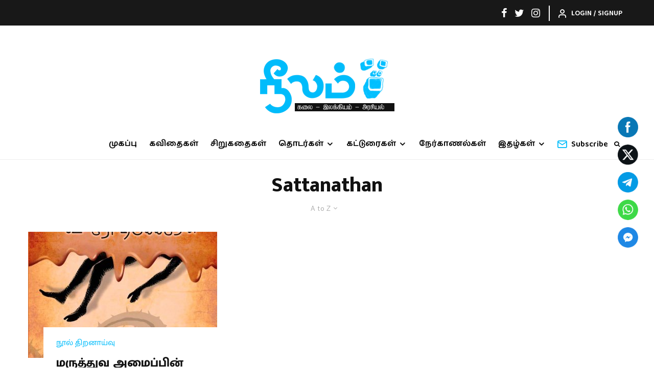

--- FILE ---
content_type: text/html; charset=UTF-8
request_url: https://theneelam.com/tag/sattanathan/?filtered=atoz
body_size: 36587
content:
<!DOCTYPE html>
<html lang="en-US">
<head>
	<meta charset="UTF-8">
			<meta name="viewport" content="width=device-width, initial-scale=1">
		<link rel="profile" href="http://gmpg.org/xfn/11">
		<meta name="theme-color" content="#00bcfb">
	<meta name='robots' content='index, follow, max-image-preview:large, max-snippet:-1, max-video-preview:-1' />
<style type="text/css">.md-button{
font-size: inherit !important;
white-space: inherit !important;
letter-spacing: inherit !important;
line-height: inherit !important;
text-transform: inherit !important;
font-weight: inherit !important;
}
.post-wrap.md-button {font-size: inherit !important; white-space: inherit !important; letter-spacing: inherit !important; line-height: inherit !important; text-transform: inherit !important; font-weight: inherit !important; display:inherit !important; min-height: inherit !important; min-width: inherit !important; border-radius: inherit; overflow: inherit; padding: inherit; margin: inherit;}</style>
	<!-- This site is optimized with the Yoast SEO plugin v23.9 - https://yoast.com/wordpress/plugins/seo/ -->
	<title>Sattanathan Archives - The Neelam</title>
	<link rel="canonical" href="https://theneelam.com/tag/sattanathan/" />
	<meta property="og:locale" content="en_US" />
	<meta property="og:type" content="article" />
	<meta property="og:title" content="Sattanathan Archives - The Neelam" />
	<meta property="og:url" content="https://theneelam.com/tag/sattanathan/" />
	<meta property="og:site_name" content="The Neelam" />
	<meta name="twitter:card" content="summary_large_image" />
	<script type="application/ld+json" class="yoast-schema-graph">{"@context":"https://schema.org","@graph":[{"@type":"CollectionPage","@id":"https://theneelam.com/tag/sattanathan/","url":"https://theneelam.com/tag/sattanathan/","name":"Sattanathan Archives - The Neelam","isPartOf":{"@id":"https://theneelam.com/#website"},"primaryImageOfPage":{"@id":"https://theneelam.com/tag/sattanathan/#primaryimage"},"image":{"@id":"https://theneelam.com/tag/sattanathan/#primaryimage"},"thumbnailUrl":"https://theneelam.com/wp-content/uploads/2022/05/Eppodhu-Uyirodirukiren-book-written-by-Imayam.jpg","breadcrumb":{"@id":"https://theneelam.com/tag/sattanathan/#breadcrumb"},"inLanguage":"en-US"},{"@type":"ImageObject","inLanguage":"en-US","@id":"https://theneelam.com/tag/sattanathan/#primaryimage","url":"https://theneelam.com/wp-content/uploads/2022/05/Eppodhu-Uyirodirukiren-book-written-by-Imayam.jpg","contentUrl":"https://theneelam.com/wp-content/uploads/2022/05/Eppodhu-Uyirodirukiren-book-written-by-Imayam.jpg","width":848,"height":1280},{"@type":"BreadcrumbList","@id":"https://theneelam.com/tag/sattanathan/#breadcrumb","itemListElement":[{"@type":"ListItem","position":1,"name":"Home","item":"https://theneelam.com/"},{"@type":"ListItem","position":2,"name":"Sattanathan"}]},{"@type":"WebSite","@id":"https://theneelam.com/#website","url":"https://theneelam.com/","name":"The Neelam","description":"Publication of Fiction &amp; Non Fiction","potentialAction":[{"@type":"SearchAction","target":{"@type":"EntryPoint","urlTemplate":"https://theneelam.com/?s={search_term_string}"},"query-input":{"@type":"PropertyValueSpecification","valueRequired":true,"valueName":"search_term_string"}}],"inLanguage":"en-US"}]}</script>
	<!-- / Yoast SEO plugin. -->


<link rel='dns-prefetch' href='//fonts.googleapis.com' />
<link rel="alternate" type="application/rss+xml" title="The Neelam &raquo; Feed" href="https://theneelam.com/feed/" />
<link rel="alternate" type="application/rss+xml" title="The Neelam &raquo; Comments Feed" href="https://theneelam.com/comments/feed/" />
<link rel="alternate" type="application/rss+xml" title="The Neelam &raquo; Sattanathan Tag Feed" href="https://theneelam.com/tag/sattanathan/feed/" />
<style id='wp-img-auto-sizes-contain-inline-css' type='text/css'>
img:is([sizes=auto i],[sizes^="auto," i]){contain-intrinsic-size:3000px 1500px}
/*# sourceURL=wp-img-auto-sizes-contain-inline-css */
</style>
<link rel='stylesheet' id='pt-cv-public-style-css' href='https://theneelam.com/wp-content/plugins/content-views-query-and-display-post-page/public/assets/css/cv.css?ver=4.0.2' type='text/css' media='all' />
<style id='wp-emoji-styles-inline-css' type='text/css'>

	img.wp-smiley, img.emoji {
		display: inline !important;
		border: none !important;
		box-shadow: none !important;
		height: 1em !important;
		width: 1em !important;
		margin: 0 0.07em !important;
		vertical-align: -0.1em !important;
		background: none !important;
		padding: 0 !important;
	}
/*# sourceURL=wp-emoji-styles-inline-css */
</style>
<link rel='stylesheet' id='wp-block-library-css' href='https://theneelam.com/wp-includes/css/dist/block-library/style.min.css?ver=6.9' type='text/css' media='all' />
<style id='global-styles-inline-css' type='text/css'>
:root{--wp--preset--aspect-ratio--square: 1;--wp--preset--aspect-ratio--4-3: 4/3;--wp--preset--aspect-ratio--3-4: 3/4;--wp--preset--aspect-ratio--3-2: 3/2;--wp--preset--aspect-ratio--2-3: 2/3;--wp--preset--aspect-ratio--16-9: 16/9;--wp--preset--aspect-ratio--9-16: 9/16;--wp--preset--color--black: #000000;--wp--preset--color--cyan-bluish-gray: #abb8c3;--wp--preset--color--white: #ffffff;--wp--preset--color--pale-pink: #f78da7;--wp--preset--color--vivid-red: #cf2e2e;--wp--preset--color--luminous-vivid-orange: #ff6900;--wp--preset--color--luminous-vivid-amber: #fcb900;--wp--preset--color--light-green-cyan: #7bdcb5;--wp--preset--color--vivid-green-cyan: #00d084;--wp--preset--color--pale-cyan-blue: #8ed1fc;--wp--preset--color--vivid-cyan-blue: #0693e3;--wp--preset--color--vivid-purple: #9b51e0;--wp--preset--gradient--vivid-cyan-blue-to-vivid-purple: linear-gradient(135deg,rgb(6,147,227) 0%,rgb(155,81,224) 100%);--wp--preset--gradient--light-green-cyan-to-vivid-green-cyan: linear-gradient(135deg,rgb(122,220,180) 0%,rgb(0,208,130) 100%);--wp--preset--gradient--luminous-vivid-amber-to-luminous-vivid-orange: linear-gradient(135deg,rgb(252,185,0) 0%,rgb(255,105,0) 100%);--wp--preset--gradient--luminous-vivid-orange-to-vivid-red: linear-gradient(135deg,rgb(255,105,0) 0%,rgb(207,46,46) 100%);--wp--preset--gradient--very-light-gray-to-cyan-bluish-gray: linear-gradient(135deg,rgb(238,238,238) 0%,rgb(169,184,195) 100%);--wp--preset--gradient--cool-to-warm-spectrum: linear-gradient(135deg,rgb(74,234,220) 0%,rgb(151,120,209) 20%,rgb(207,42,186) 40%,rgb(238,44,130) 60%,rgb(251,105,98) 80%,rgb(254,248,76) 100%);--wp--preset--gradient--blush-light-purple: linear-gradient(135deg,rgb(255,206,236) 0%,rgb(152,150,240) 100%);--wp--preset--gradient--blush-bordeaux: linear-gradient(135deg,rgb(254,205,165) 0%,rgb(254,45,45) 50%,rgb(107,0,62) 100%);--wp--preset--gradient--luminous-dusk: linear-gradient(135deg,rgb(255,203,112) 0%,rgb(199,81,192) 50%,rgb(65,88,208) 100%);--wp--preset--gradient--pale-ocean: linear-gradient(135deg,rgb(255,245,203) 0%,rgb(182,227,212) 50%,rgb(51,167,181) 100%);--wp--preset--gradient--electric-grass: linear-gradient(135deg,rgb(202,248,128) 0%,rgb(113,206,126) 100%);--wp--preset--gradient--midnight: linear-gradient(135deg,rgb(2,3,129) 0%,rgb(40,116,252) 100%);--wp--preset--font-size--small: 13px;--wp--preset--font-size--medium: 20px;--wp--preset--font-size--large: 36px;--wp--preset--font-size--x-large: 42px;--wp--preset--spacing--20: 0.44rem;--wp--preset--spacing--30: 0.67rem;--wp--preset--spacing--40: 1rem;--wp--preset--spacing--50: 1.5rem;--wp--preset--spacing--60: 2.25rem;--wp--preset--spacing--70: 3.38rem;--wp--preset--spacing--80: 5.06rem;--wp--preset--shadow--natural: 6px 6px 9px rgba(0, 0, 0, 0.2);--wp--preset--shadow--deep: 12px 12px 50px rgba(0, 0, 0, 0.4);--wp--preset--shadow--sharp: 6px 6px 0px rgba(0, 0, 0, 0.2);--wp--preset--shadow--outlined: 6px 6px 0px -3px rgb(255, 255, 255), 6px 6px rgb(0, 0, 0);--wp--preset--shadow--crisp: 6px 6px 0px rgb(0, 0, 0);}:where(.is-layout-flex){gap: 0.5em;}:where(.is-layout-grid){gap: 0.5em;}body .is-layout-flex{display: flex;}.is-layout-flex{flex-wrap: wrap;align-items: center;}.is-layout-flex > :is(*, div){margin: 0;}body .is-layout-grid{display: grid;}.is-layout-grid > :is(*, div){margin: 0;}:where(.wp-block-columns.is-layout-flex){gap: 2em;}:where(.wp-block-columns.is-layout-grid){gap: 2em;}:where(.wp-block-post-template.is-layout-flex){gap: 1.25em;}:where(.wp-block-post-template.is-layout-grid){gap: 1.25em;}.has-black-color{color: var(--wp--preset--color--black) !important;}.has-cyan-bluish-gray-color{color: var(--wp--preset--color--cyan-bluish-gray) !important;}.has-white-color{color: var(--wp--preset--color--white) !important;}.has-pale-pink-color{color: var(--wp--preset--color--pale-pink) !important;}.has-vivid-red-color{color: var(--wp--preset--color--vivid-red) !important;}.has-luminous-vivid-orange-color{color: var(--wp--preset--color--luminous-vivid-orange) !important;}.has-luminous-vivid-amber-color{color: var(--wp--preset--color--luminous-vivid-amber) !important;}.has-light-green-cyan-color{color: var(--wp--preset--color--light-green-cyan) !important;}.has-vivid-green-cyan-color{color: var(--wp--preset--color--vivid-green-cyan) !important;}.has-pale-cyan-blue-color{color: var(--wp--preset--color--pale-cyan-blue) !important;}.has-vivid-cyan-blue-color{color: var(--wp--preset--color--vivid-cyan-blue) !important;}.has-vivid-purple-color{color: var(--wp--preset--color--vivid-purple) !important;}.has-black-background-color{background-color: var(--wp--preset--color--black) !important;}.has-cyan-bluish-gray-background-color{background-color: var(--wp--preset--color--cyan-bluish-gray) !important;}.has-white-background-color{background-color: var(--wp--preset--color--white) !important;}.has-pale-pink-background-color{background-color: var(--wp--preset--color--pale-pink) !important;}.has-vivid-red-background-color{background-color: var(--wp--preset--color--vivid-red) !important;}.has-luminous-vivid-orange-background-color{background-color: var(--wp--preset--color--luminous-vivid-orange) !important;}.has-luminous-vivid-amber-background-color{background-color: var(--wp--preset--color--luminous-vivid-amber) !important;}.has-light-green-cyan-background-color{background-color: var(--wp--preset--color--light-green-cyan) !important;}.has-vivid-green-cyan-background-color{background-color: var(--wp--preset--color--vivid-green-cyan) !important;}.has-pale-cyan-blue-background-color{background-color: var(--wp--preset--color--pale-cyan-blue) !important;}.has-vivid-cyan-blue-background-color{background-color: var(--wp--preset--color--vivid-cyan-blue) !important;}.has-vivid-purple-background-color{background-color: var(--wp--preset--color--vivid-purple) !important;}.has-black-border-color{border-color: var(--wp--preset--color--black) !important;}.has-cyan-bluish-gray-border-color{border-color: var(--wp--preset--color--cyan-bluish-gray) !important;}.has-white-border-color{border-color: var(--wp--preset--color--white) !important;}.has-pale-pink-border-color{border-color: var(--wp--preset--color--pale-pink) !important;}.has-vivid-red-border-color{border-color: var(--wp--preset--color--vivid-red) !important;}.has-luminous-vivid-orange-border-color{border-color: var(--wp--preset--color--luminous-vivid-orange) !important;}.has-luminous-vivid-amber-border-color{border-color: var(--wp--preset--color--luminous-vivid-amber) !important;}.has-light-green-cyan-border-color{border-color: var(--wp--preset--color--light-green-cyan) !important;}.has-vivid-green-cyan-border-color{border-color: var(--wp--preset--color--vivid-green-cyan) !important;}.has-pale-cyan-blue-border-color{border-color: var(--wp--preset--color--pale-cyan-blue) !important;}.has-vivid-cyan-blue-border-color{border-color: var(--wp--preset--color--vivid-cyan-blue) !important;}.has-vivid-purple-border-color{border-color: var(--wp--preset--color--vivid-purple) !important;}.has-vivid-cyan-blue-to-vivid-purple-gradient-background{background: var(--wp--preset--gradient--vivid-cyan-blue-to-vivid-purple) !important;}.has-light-green-cyan-to-vivid-green-cyan-gradient-background{background: var(--wp--preset--gradient--light-green-cyan-to-vivid-green-cyan) !important;}.has-luminous-vivid-amber-to-luminous-vivid-orange-gradient-background{background: var(--wp--preset--gradient--luminous-vivid-amber-to-luminous-vivid-orange) !important;}.has-luminous-vivid-orange-to-vivid-red-gradient-background{background: var(--wp--preset--gradient--luminous-vivid-orange-to-vivid-red) !important;}.has-very-light-gray-to-cyan-bluish-gray-gradient-background{background: var(--wp--preset--gradient--very-light-gray-to-cyan-bluish-gray) !important;}.has-cool-to-warm-spectrum-gradient-background{background: var(--wp--preset--gradient--cool-to-warm-spectrum) !important;}.has-blush-light-purple-gradient-background{background: var(--wp--preset--gradient--blush-light-purple) !important;}.has-blush-bordeaux-gradient-background{background: var(--wp--preset--gradient--blush-bordeaux) !important;}.has-luminous-dusk-gradient-background{background: var(--wp--preset--gradient--luminous-dusk) !important;}.has-pale-ocean-gradient-background{background: var(--wp--preset--gradient--pale-ocean) !important;}.has-electric-grass-gradient-background{background: var(--wp--preset--gradient--electric-grass) !important;}.has-midnight-gradient-background{background: var(--wp--preset--gradient--midnight) !important;}.has-small-font-size{font-size: var(--wp--preset--font-size--small) !important;}.has-medium-font-size{font-size: var(--wp--preset--font-size--medium) !important;}.has-large-font-size{font-size: var(--wp--preset--font-size--large) !important;}.has-x-large-font-size{font-size: var(--wp--preset--font-size--x-large) !important;}
/*# sourceURL=global-styles-inline-css */
</style>

<style id='classic-theme-styles-inline-css' type='text/css'>
/*! This file is auto-generated */
.wp-block-button__link{color:#fff;background-color:#32373c;border-radius:9999px;box-shadow:none;text-decoration:none;padding:calc(.667em + 2px) calc(1.333em + 2px);font-size:1.125em}.wp-block-file__button{background:#32373c;color:#fff;text-decoration:none}
/*# sourceURL=/wp-includes/css/classic-themes.min.css */
</style>
<link rel='stylesheet' id='SFSImainCss-css' href='https://theneelam.com/wp-content/plugins/ultimate-social-media-icons/css/sfsi-style.css?ver=2.9.4' type='text/css' media='all' />
<link rel='stylesheet' id='disable_sfsi-css' href='https://theneelam.com/wp-content/plugins/ultimate-social-media-icons/css/disable_sfsi.css?ver=6.9' type='text/css' media='all' />
<link rel='stylesheet' id='zeen-style-css' href='https://theneelam.com/wp-content/themes/zeen/assets/css/style.min.css?ver=4.0.9.8' type='text/css' media='all' />
<style id='zeen-style-inline-css' type='text/css'>
.content-bg, .block-skin-5:not(.skin-inner), .block-skin-5.skin-inner > .tipi-row-inner-style, .article-layout-skin-1.title-cut-bl .hero-wrap .meta:before, .article-layout-skin-1.title-cut-bc .hero-wrap .meta:before, .article-layout-skin-1.title-cut-bl .hero-wrap .share-it:before, .article-layout-skin-1.title-cut-bc .hero-wrap .share-it:before, .standard-archive .page-header, .skin-dark .flickity-viewport, .zeen__var__options label { background: #ffffff;}a.zeen-pin-it{position: absolute}.background.mask {background-color: transparent}.side-author__wrap .mask a {display:inline-block;height:70px}.timed-pup,.modal-wrap {position:fixed;visibility:hidden}.to-top__fixed .to-top a{background-color:#000000; color: #fff}#block-wrap-1322 .tipi-row-inner-style{ ;}.site-inner { background-color: #fff; }.splitter svg g { fill: #fff; }.inline-post .block article .title { font-size: 20px;}input[type=submit], button, .tipi-button,.button,.wpcf7-submit,.button__back__home{ border-radius: 3px; }.fontfam-1 { font-family: 'Mukta Malar',sans-serif!important;}input,input[type="number"],.body-f1, .quotes-f1 blockquote, .quotes-f1 q, .by-f1 .byline, .sub-f1 .subtitle, .wh-f1 .widget-title, .headings-f1 h1, .headings-f1 h2, .headings-f1 h3, .headings-f1 h4, .headings-f1 h5, .headings-f1 h6, .font-1, div.jvectormap-tip {font-family:'Mukta Malar',sans-serif;font-weight: 800;font-style: normal;}.fontfam-2 { font-family:'Catamaran',sans-serif!important; }input[type=submit], button, .tipi-button,.button,.wpcf7-submit,.button__back__home,.body-f2, .quotes-f2 blockquote, .quotes-f2 q, .by-f2 .byline, .sub-f2 .subtitle, .wh-f2 .widget-title, .headings-f2 h1, .headings-f2 h2, .headings-f2 h3, .headings-f2 h4, .headings-f2 h5, .headings-f2 h6, .font-2 {font-family:'Catamaran',sans-serif;font-weight: 500;font-style: normal;}.fontfam-3 { font-family:'Baloo Thambi 2',display!important;}.body-f3, .quotes-f3 blockquote, .quotes-f3 q, .by-f3 .byline, .sub-f3 .subtitle, .wh-f3 .widget-title, .headings-f3 h1, .headings-f3 h2, .headings-f3 h3, .headings-f3 h4, .headings-f3 h5, .headings-f3 h6, .font-3 {font-family:'Baloo Thambi 2',display;font-style: normal;font-weight: 600;}.tipi-row, .tipi-builder-on .contents-wrap > p { max-width: 1230px ; }.slider-columns--3 article { width: 360px }.slider-columns--2 article { width: 555px }.slider-columns--4 article { width: 262.5px }.single .site-content .tipi-row { max-width: 1230px ; }.single-product .site-content .tipi-row { max-width: 1230px ; }.date--secondary { color: #f8d92f; }.date--main { color: #f8d92f; }.global-accent-border { border-color: #00bcfb; }.trending-accent-border { border-color: #f7d40e; }.trending-accent-bg { border-color: #f7d40e; }.wpcf7-submit, .tipi-button.block-loader { background: #1f1f1f; }.wpcf7-submit:hover, .tipi-button.block-loader:hover { background: #3d3d3d; }.tipi-button.block-loader { color: #ffffff!important; }.wpcf7-submit { background: #18181e; }.wpcf7-submit:hover { background: #111; }.global-accent-bg, .icon-base-2:hover .icon-bg, #progress { background-color: #00bcfb; }.global-accent-text, .mm-submenu-2 .mm-51 .menu-wrap > .sub-menu > li > a { color: #00bcfb; }body { color:#202020;}.excerpt { color:#4a4a4a;}.mode--alt--b .excerpt, .block-skin-2 .excerpt, .block-skin-2 .preview-classic .custom-button__fill-2 { color:#888!important;}.read-more-wrap { color:#767676;}.logo-fallback a { color:#000!important;}.site-mob-header .logo-fallback a { color:#000!important;}blockquote:not(.comment-excerpt) { color:#111;}.mode--alt--b blockquote:not(.comment-excerpt), .mode--alt--b .block-skin-0.block-wrap-quote .block-wrap-quote blockquote:not(.comment-excerpt), .mode--alt--b .block-skin-0.block-wrap-quote .block-wrap-quote blockquote:not(.comment-excerpt) span { color:#fff!important;}.byline, .byline a { color:#888;}.mode--alt--b .block-wrap-classic .byline, .mode--alt--b .block-wrap-classic .byline a, .mode--alt--b .block-wrap-thumbnail .byline, .mode--alt--b .block-wrap-thumbnail .byline a, .block-skin-2 .byline a, .block-skin-2 .byline { color:#888;}.preview-classic .meta .title, .preview-thumbnail .meta .title,.preview-56 .meta .title{ color:#111;}h1, h2, h3, h4, h5, h6, .block-title { color:#111;}.sidebar-widget  .widget-title { color:#111!important;}.link-color-wrap a, .woocommerce-Tabs-panel--description a { color: #333; }.mode--alt--b .link-color-wrap a, .mode--alt--b .woocommerce-Tabs-panel--description a { color: #888; }.copyright, .site-footer .bg-area-inner .copyright a { color: #555555; }.link-color-wrap a:hover { color: #000; }.mode--alt--b .link-color-wrap a:hover { color: #555; }body{line-height:1.66}input[type=submit], button, .tipi-button,.button,.wpcf7-submit,.button__back__home{letter-spacing:0.03em}.sub-menu a:not(.tipi-button){letter-spacing:0.1em}.widget-title{letter-spacing:0.15em}html, body{font-size:15px}.byline{font-size:12px}input[type=submit], button, .tipi-button,.button,.wpcf7-submit,.button__back__home{font-size:11px}.excerpt{font-size:15px}.logo-fallback, .secondary-wrap .logo-fallback a{font-size:22px}.logo span{font-size:12px}.breadcrumbs{font-size:10px}.hero-meta.tipi-s-typo .title{font-size:20px}.hero-meta.tipi-s-typo .subtitle{font-size:15px}.hero-meta.tipi-m-typo .title{font-size:20px}.hero-meta.tipi-m-typo .subtitle{font-size:15px}.hero-meta.tipi-xl-typo .title{font-size:20px}.hero-meta.tipi-xl-typo .subtitle{font-size:15px}.block-html-content h1, .single-content .entry-content h1{font-size:20px}.block-html-content h2, .single-content .entry-content h2{font-size:20px}.block-html-content h3, .single-content .entry-content h3{font-size:20px}.block-html-content h4, .single-content .entry-content h4{font-size:20px}.block-html-content h5, .single-content .entry-content h5{font-size:18px}.footer-block-links{font-size:8px}blockquote, q{font-size:20px}.site-footer .copyright{font-size:12px}.footer-navigation{font-size:12px}.site-footer .menu-icons{font-size:12px}.block-title, .page-title{font-size:24px}.block-subtitle{font-size:18px}.block-col-self .preview-2 .title{font-size:22px}.block-wrap-classic .tipi-m-typo .title-wrap .title{font-size:22px}.tipi-s-typo .title, .ppl-s-3 .tipi-s-typo .title, .zeen-col--wide .ppl-s-3 .tipi-s-typo .title, .preview-1 .title, .preview-21:not(.tipi-xs-typo) .title{font-size:22px}.tipi-xs-typo .title, .tipi-basket-wrap .basket-item .title{font-size:15px}.meta .read-more-wrap{font-size:11px}.widget-title{font-size:12px}.split-1:not(.preview-thumbnail) .mask{-webkit-flex: 0 0 calc( 34% - 15px);
					-ms-flex: 0 0 calc( 34% - 15px);
					flex: 0 0 calc( 34% - 15px);
					width: calc( 34% - 15px);}.preview-thumbnail .mask{-webkit-flex: 0 0 65px;
					-ms-flex: 0 0 65px;
					flex: 0 0 65px;
					width: 65px;}.footer-lower-area{padding-top:40px}.footer-lower-area{padding-bottom:40px}.footer-upper-area{padding-bottom:40px}.footer-upper-area{padding-top:40px}.footer-widget-wrap{padding-bottom:40px}.footer-widget-wrap{padding-top:40px}.tipi-button-cta-header{font-size:12px}.tipi-button.block-loader, .wpcf7-submit, .mc4wp-form-fields button { font-weight: 700;}.footer-lower-area, .footer-lower-area .menu-item, .footer-lower-area .menu-icon span {font-weight: 700;}.widget-title {font-weight: 700!important;}input[type=submit], button, .tipi-button,.button,.wpcf7-submit,.button__back__home{ text-transform: uppercase; }.entry-title{ text-transform: none; }.logo-fallback{ text-transform: none; }.block-wrap-slider .title-wrap .title{ text-transform: none; }.block-wrap-grid .title-wrap .title, .tile-design-4 .meta .title-wrap .title{ text-transform: none; }.block-wrap-classic .title-wrap .title{ text-transform: none; }.block-title{ text-transform: none; }.meta .excerpt .read-more{ text-transform: uppercase; }.preview-grid .read-more{ text-transform: uppercase; }.block-subtitle{ text-transform: none; }.byline{ text-transform: none; }.widget-title{ text-transform: none; }.main-navigation .menu-item, .main-navigation .menu-icon .menu-icon--text{ text-transform: uppercase; }.secondary-navigation, .secondary-wrap .menu-icon .menu-icon--text{ text-transform: uppercase; }.footer-lower-area .menu-item, .footer-lower-area .menu-icon span{ text-transform: uppercase; }.sub-menu a:not(.tipi-button){ text-transform: none; }.site-mob-header .menu-item, .site-mob-header .menu-icon span{ text-transform: uppercase; }.single-content .entry-content h1, .single-content .entry-content h2, .single-content .entry-content h3, .single-content .entry-content h4, .single-content .entry-content h5, .single-content .entry-content h6, .meta__full h1, .meta__full h2, .meta__full h3, .meta__full h4, .meta__full h5, .bbp__thread__title{ text-transform: none; }.mm-submenu-2 .mm-11 .menu-wrap > *, .mm-submenu-2 .mm-31 .menu-wrap > *, .mm-submenu-2 .mm-21 .menu-wrap > *, .mm-submenu-2 .mm-51 .menu-wrap > *  { border-top: 3px solid transparent; }.separation-border { margin-bottom: 30px; }.load-more-wrap-1 { padding-top: 30px; }.block-wrap-classic .inf-spacer + .block:not(.block-62) { margin-top: 30px; }@media only screen and (max-width: 480px) {.separation-border { margin-bottom: 30px;}}.grid-spacing { border-top-width: 4px; }.sidebar-wrap .sidebar { padding-right: 30px; padding-left: 30px; padding-top:0px; padding-bottom:0px; }.sidebar-left .sidebar-wrap .sidebar { padding-right: 30px; padding-left: 30px; }@media only screen and (min-width: 481px) {.block-wrap-grid .block-title-area, .block-wrap-98 .block-piece-2 article:last-child { margin-bottom: -4px; }.block-wrap-92 .tipi-row-inner-box { margin-top: -4px; }.block-wrap-grid .only-filters { top: 4px; }.grid-spacing { border-right-width: 4px; }.block-wrap-grid:not(.block-wrap-81) .block { width: calc( 100% + 4px ); }}@media only screen and (max-width: 767px) {.mobile__design--side .mask {
		width: calc( 40% - 15px);
	}}@media only screen and (min-width: 768px) {input[type=submit], button, .tipi-button,.button,.wpcf7-submit,.button__back__home{letter-spacing:0.09em}.hero-meta.tipi-s-typo .title{font-size:30px}.hero-meta.tipi-s-typo .subtitle{font-size:18px}.hero-meta.tipi-m-typo .title{font-size:30px}.hero-meta.tipi-m-typo .subtitle{font-size:18px}.hero-meta.tipi-xl-typo .title{font-size:30px}.hero-meta.tipi-xl-typo .subtitle{font-size:18px}.block-html-content h1, .single-content .entry-content h1{font-size:30px}.block-html-content h2, .single-content .entry-content h2{font-size:30px}.block-html-content h3, .single-content .entry-content h3{font-size:24px}.block-html-content h4, .single-content .entry-content h4{font-size:24px}blockquote, q{font-size:25px}.main-navigation, .main-navigation .menu-icon--text{font-size:12px}.sub-menu a:not(.tipi-button){font-size:12px}.main-navigation .menu-icon, .main-navigation .trending-icon-solo{font-size:12px}.secondary-wrap-v .standard-drop>a,.secondary-wrap, .secondary-wrap a, .secondary-wrap .menu-icon--text{font-size:11px}.secondary-wrap .menu-icon, .secondary-wrap .menu-icon a, .secondary-wrap .trending-icon-solo{font-size:13px}.split-1:not(.preview-thumbnail) .mask{-webkit-flex: 0 0 calc( 40% - 15px);
					-ms-flex: 0 0 calc( 40% - 15px);
					flex: 0 0 calc( 40% - 15px);
					width: calc( 40% - 15px);}.layout-side-info .details{width:130px;float:left}.title-contrast .hero-wrap { height: calc( 100vh - 194px ); }.tipi-xs-typo .byline  { font-size: 12px; }.block-col-self .block-71 .tipi-s-typo .title { font-size: 18px; }.zeen-col--narrow .block-wrap-classic .tipi-m-typo .title-wrap .title { font-size: 18px; }.secondary-wrap .menu-padding, .secondary-wrap .ul-padding > li > a {
			padding-top: 15px;
			padding-bottom: 15px;
		}}@media only screen and (min-width: 1240px) {.hero-l .single-content {padding-top: 45px}.align-fs .contents-wrap .video-wrap, .align-fs-center .aligncenter.size-full, .align-fs-center .wp-caption.aligncenter .size-full, .align-fs-center .tiled-gallery, .align-fs .alignwide { width: 1170px; }.align-fs .contents-wrap .video-wrap { height: 658px; }.has-bg .align-fs .contents-wrap .video-wrap, .has-bg .align-fs .alignwide, .has-bg .align-fs-center .aligncenter.size-full, .has-bg .align-fs-center .wp-caption.aligncenter .size-full, .has-bg .align-fs-center .tiled-gallery { width: 1230px; }.has-bg .align-fs .contents-wrap .video-wrap { height: 691px; }html, body{font-size:17px}.byline{font-size:16px}.logo-fallback, .secondary-wrap .logo-fallback a{font-size:30px}.hero-meta.tipi-s-typo .title{font-size:36px}.hero-meta.tipi-m-typo .title{font-size:44px}.hero-meta.tipi-xl-typo .title{font-size:50px}.block-html-content h1, .single-content .entry-content h1{font-size:44px}.block-html-content h2, .single-content .entry-content h2{font-size:40px}.block-html-content h3, .single-content .entry-content h3{font-size:30px}.block-html-content h4, .single-content .entry-content h4{font-size:20px}.site-footer .copyright{font-size:14px}.footer-navigation{font-size:14px}.site-footer .menu-icons{font-size:13px}.main-navigation, .main-navigation .menu-icon--text{font-size:15.7px}.secondary-wrap-v .standard-drop>a,.secondary-wrap, .secondary-wrap a, .secondary-wrap .menu-icon--text{font-size:14px}.block-title, .page-title{font-size:40px}.block-subtitle{font-size:20px}.block-col-self .preview-2 .title{font-size:36px}.block-wrap-classic .tipi-m-typo .title-wrap .title{font-size:30px}.tipi-s-typo .title, .ppl-s-3 .tipi-s-typo .title, .zeen-col--wide .ppl-s-3 .tipi-s-typo .title, .preview-1 .title, .preview-21:not(.tipi-xs-typo) .title{font-size:24px}.footer-lower-area{padding-top:90px}.footer-lower-area{padding-bottom:90px}.footer-upper-area{padding-bottom:50px}.footer-upper-area{padding-top:50px}.footer-widget-wrap{padding-bottom:50px}.footer-widget-wrap{padding-top:50px}}.main-menu-bar-color-1 .current-menu-item > a, .main-menu-bar-color-1 .menu-main-menu > .dropper.active:not(.current-menu-item) > a { background-color: #111;}.cats .cat-with-bg, .byline-1 .comments { font-size:0.8em; }.site-header a { color: #0a0a0a; }.site-skin-3.content-subscribe, .site-skin-3.content-subscribe .subtitle, .site-skin-3.content-subscribe input, .site-skin-3.content-subscribe h2 { color: #ffffff; } .site-skin-3.content-subscribe input[type="email"] { border-color: #ffffff; }.mob-menu-wrap a { color: #0a0a0a; }.mob-menu-wrap .mobile-navigation .mobile-search-wrap .search { border-color: #0a0a0a; }.content-area .zeen-widget { border: 0 #ddd solid ; border-width: 0 0 1px 0; }.content-area .zeen-widget { padding:30px 0px 30px; }.grid-image-1 .mask-overlay { background-color: #1a1d1e ; }.with-fi.preview-grid,.with-fi.preview-grid .byline,.with-fi.preview-grid .subtitle, .with-fi.preview-grid a { color: #fff; }.preview-grid .mask-overlay { opacity: 0.2 ; }@media (pointer: fine) {.preview-grid:hover .mask-overlay { opacity: 0.6 ; }}.slider-meta-bg .mask:before { content: ""; background-image: linear-gradient(to top, #0a0a0a 0%, rgba(0,0,0,0) 100%); }.slider-image-2 .mask-overlay { background-image: linear-gradient(130deg, rgba(238,9,121,0.6) 0%, rgba(255,106,0,0.3) 80%); }.with-fi.preview-slider-overlay,.with-fi.preview-slider-overlay .byline,.with-fi.preview-slider-overlay .subtitle, .with-fi.preview-slider-overlay a { color: #fff; }.preview-slider-overlay .mask-overlay { opacity: 0.2 ; }@media (pointer: fine) {.preview-slider-overlay:hover .mask-overlay { opacity: 0.6 ; }}.site-footer .bg-area-inner, .site-footer .bg-area-inner .woo-product-rating span, .site-footer .bg-area-inner .stack-design-3 .meta { background-color: #000000; }.site-footer .bg-area-inner .background { background-image: none; opacity: 1; }.footer-lower-area { color: #ffffff; }.to-top-2 a { border-color: #ffffff; }.to-top-2 i:after { background: #ffffff; }.site-footer .bg-area-inner,.site-footer .bg-area-inner .byline,.site-footer .bg-area-inner a,.site-footer .bg-area-inner .widget_search form *,.site-footer .bg-area-inner h3,.site-footer .bg-area-inner .widget-title { color:#ffffff; }.site-footer .bg-area-inner .tipi-spin.tipi-row-inner-style:before { border-color:#ffffff; }.site-footer .footer-widget-bg-area, .site-footer .footer-widget-bg-area .woo-product-rating span, .site-footer .footer-widget-bg-area .stack-design-3 .meta { background-color: #000000; }.site-footer .footer-widget-bg-area .background { background-image: none; opacity: 1; }.site-footer .footer-widget-bg-area .block-skin-0 .tipi-arrow { color:#0a0a0a; border-color:#0a0a0a; }.site-footer .footer-widget-bg-area .block-skin-0 .tipi-arrow i:after{ background:#0a0a0a; }.site-footer .footer-widget-bg-area,.site-footer .footer-widget-bg-area .byline,.site-footer .footer-widget-bg-area a,.site-footer .footer-widget-bg-area .widget_search form *,.site-footer .footer-widget-bg-area h3,.site-footer .footer-widget-bg-area .widget-title { color:#0a0a0a; }.site-footer .footer-widget-bg-area .tipi-spin.tipi-row-inner-style:before { border-color:#0a0a0a; }.content-subscribe .bg-area, .content-subscribe .bg-area .woo-product-rating span, .content-subscribe .bg-area .stack-design-3 .meta { background-color: #0a0a0a; }.content-subscribe .bg-area .background { background-image: none; opacity: 1; }.content-subscribe .bg-area,.content-subscribe .bg-area .byline,.content-subscribe .bg-area a,.content-subscribe .bg-area .widget_search form *,.content-subscribe .bg-area h3,.content-subscribe .bg-area .widget-title { color:#ffffff; }.content-subscribe .bg-area .tipi-spin.tipi-row-inner-style:before { border-color:#ffffff; }.slide-in-menu .bg-area, .slide-in-menu .bg-area .woo-product-rating span, .slide-in-menu .bg-area .stack-design-3 .meta { background-color: #0a0a0a; }.slide-in-menu .bg-area .background { background-image: none; opacity: 1; }.slide-in-menu,.slide-in-menu .bg-area a,.slide-in-menu .bg-area .widget-title, .slide-in-menu .cb-widget-design-1 .cb-score { color:#fff; }.slide-in-menu form { border-color:#fff; }.slide-in-menu .bg-area .mc4wp-form-fields input[type="email"], #subscribe-submit input[type="email"], .subscribe-wrap input[type="email"],.slide-in-menu .bg-area .mc4wp-form-fields input[type="text"], #subscribe-submit input[type="text"], .subscribe-wrap input[type="text"] { border-bottom-color:#fff; }.site-mob-header .bg-area, .site-mob-header .bg-area .woo-product-rating span, .site-mob-header .bg-area .stack-design-3 .meta { background-color: #ffffff; }.site-mob-header .bg-area .background { background-image: none; opacity: 1; }.site-mob-header .bg-area .tipi-i-menu-mob, .site-mob-menu-a-4.mob-open .tipi-i-menu-mob:before, .site-mob-menu-a-4.mob-open .tipi-i-menu-mob:after { background:#0a0a0a; }.site-mob-header .bg-area,.site-mob-header .bg-area .byline,.site-mob-header .bg-area a,.site-mob-header .bg-area .widget_search form *,.site-mob-header .bg-area h3,.site-mob-header .bg-area .widget-title { color:#0a0a0a; }.site-mob-header .bg-area .tipi-spin.tipi-row-inner-style:before { border-color:#0a0a0a; }.mob-menu-wrap .bg-area, .mob-menu-wrap .bg-area .woo-product-rating span, .mob-menu-wrap .bg-area .stack-design-3 .meta { background-color: #ffffff; }.mob-menu-wrap .bg-area .background { background-image: none; opacity: 1; }.mob-menu-wrap .bg-area,.mob-menu-wrap .bg-area .byline,.mob-menu-wrap .bg-area a,.mob-menu-wrap .bg-area .widget_search form *,.mob-menu-wrap .bg-area h3,.mob-menu-wrap .bg-area .widget-title { color:#0a0a0a; }.mob-menu-wrap .bg-area .tipi-spin.tipi-row-inner-style:before { border-color:#0a0a0a; }.content-subscribe-block .bg-area, .content-subscribe-block .bg-area .woo-product-rating span, .content-subscribe-block .bg-area .stack-design-3 .meta { background-color: #000000; }.content-subscribe-block .bg-area .background { background-image: none; opacity: 1; }.content-subscribe-block .bg-area,.content-subscribe-block .bg-area .byline,.content-subscribe-block .bg-area a,.content-subscribe-block .bg-area .widget_search form *,.content-subscribe-block .bg-area h3,.content-subscribe-block .bg-area .widget-title { color:#fff; }.content-subscribe-block .bg-area .tipi-spin.tipi-row-inner-style:before { border-color:#fff; }.main-navigation, .main-navigation .menu-icon--text { color: #0a0a0a; }.main-navigation .horizontal-menu>li>a { padding-left: 12px; padding-right: 12px; }.main-navigation-border { border-bottom:1px #ededed solid ; }.main-navigation-border .drop-search { border-top:1px #ededed solid ; }#progress {bottom: 0;height: 1px; }.sticky-menu-2:not(.active) #progress  { bottom: -1px;  }.main-navigation .horizontal-menu .drop, .main-navigation .horizontal-menu > li > a, .date--main {
			padding-top: 17px;
			padding-bottom: 17px;
		}.site-mob-header .menu-icon { font-size: 13px; }.secondary-wrap-v .standard-drop>a,.secondary-wrap, .secondary-wrap a, .secondary-wrap .menu-icon--text { color: #ffffff; }.secondary-wrap .menu-secondary > li > a, .secondary-icons li > a { padding-left: 7px; padding-right: 7px; }.mc4wp-form-fields input[type=submit], .mc4wp-form-fields button, #subscribe-submit input[type=submit], .subscribe-wrap input[type=submit] {color: #fff;background-color: #0a0a0a;}.site-mob-header:not(.site-mob-header-11) .header-padding .logo-main-wrap, .site-mob-header:not(.site-mob-header-11) .header-padding .icons-wrap a, .site-mob-header-11 .header-padding {
		padding-top: 17px;
		padding-bottom: 17px;
	}.site-header .header-padding {
		padding-top:60px;
		padding-bottom:30px;
	}
/*# sourceURL=zeen-style-inline-css */
</style>
<link rel='stylesheet' id='zeen-child-style-css' href='https://theneelam.com/wp-content/themes/zeen-child/style.css?ver=4.0.9.8' type='text/css' media='all' />
<link rel='stylesheet' id='zeen-dark-mode-css' href='https://theneelam.com/wp-content/themes/zeen/assets/css/dark.min.css?ver=4.0.9.8' type='text/css' media='all' />
<link rel='stylesheet' id='zeen-fonts-css' href='https://fonts.googleapis.com/css?family=Mukta+Malar%3A800%2Citalic%2C400%7CCatamaran%3A500%2C700%2C400%7CBaloo+Thambi+2%3A600%2C700&#038;subset=latin&#038;display=swap' type='text/css' media='all' />
<link rel='stylesheet' id='photoswipe-css' href='https://theneelam.com/wp-content/themes/zeen/assets/css/photoswipe.min.css?ver=4.1.3' type='text/css' media='all' />
<link rel='stylesheet' id='elementor-frontend-css' href='https://theneelam.com/wp-content/plugins/elementor/assets/css/frontend.min.css?ver=3.25.10' type='text/css' media='all' />
<link rel='stylesheet' id='eael-general-css' href='https://theneelam.com/wp-content/plugins/essential-addons-for-elementor-lite/assets/front-end/css/view/general.min.css?ver=6.0.12' type='text/css' media='all' />
<link rel='stylesheet' id='arm_lite_front_css-css' href='https://theneelam.com/wp-content/plugins/armember-membership/css/arm_front.css?ver=6.9.10' type='text/css' media='all' />
<link rel='stylesheet' id='arm_front_css-css' href='https://theneelam.com/wp-content/plugins/armember/css/arm_front.css?ver=6.9.10' type='text/css' media='all' />
<link rel='stylesheet' id='arm_bootstrap_all_css-css' href='https://theneelam.com/wp-content/plugins/armember-membership/bootstrap/css/bootstrap_all.css?ver=6.9.10' type='text/css' media='all' />
<link rel='stylesheet' id='wpc-filter-everything-css' href='https://theneelam.com/wp-content/plugins/filter-everything/assets/css/filter-everything.min.css?ver=1.8.8' type='text/css' media='all' />
<link rel='stylesheet' id='wpc-filter-everything-custom-css' href='https://theneelam.com/wp-content/uploads/cache/filter-everything/c2fa553f1a2874de8d4baeddad9f0901.css?ver=6.9' type='text/css' media='all' />
<meta name="cld-loader"><script type="text/javascript" data-cfasync="false" src="https://theneelam.com/wp-includes/js/jquery/jquery.min.js?ver=3.7.1" id="jquery-core-js"></script>
<script type="text/javascript" data-cfasync="false" src="https://theneelam.com/wp-includes/js/jquery/jquery-migrate.min.js?ver=3.4.1" id="jquery-migrate-js"></script>
<script type="text/javascript" id="login-with-ajax-js-extra">
/* <![CDATA[ */
var LWA = {"ajaxurl":"https://theneelam.com/wp-admin/admin-ajax.php"};
//# sourceURL=login-with-ajax-js-extra
/* ]]> */
</script>
<script type="text/javascript" src="https://theneelam.com/wp-content/themes/zeen/plugins/login-with-ajax/login-with-ajax.js?ver=3.1.11" id="login-with-ajax-js"></script>
<script type="text/javascript" src="https://theneelam.com/wp-content/plugins/blur-text/blur-text.js?ver=1.0.0" id="blur_linsoft-js"></script>
<script type="text/javascript" data-cfasync="false" src="https://theneelam.com/wp-content/plugins/armember-membership/js/jquery.bpopup.min.js?ver=6.9.10" id="arm_bpopup-js"></script>
<script type="text/javascript" data-cfasync="false" src="https://theneelam.com/wp-content/plugins/armember-membership/bootstrap/js/bootstrap.min.js?ver=6.9.10" id="arm_bootstrap_js-js"></script>
<script type="text/javascript" data-cfasync="false" src="https://theneelam.com/wp-content/plugins/armember-membership/js/arm_common.js?ver=6.9.10" id="arm_lite_common_js-js"></script>
<script type="text/javascript" data-cfasync="false" src="https://theneelam.com/wp-content/plugins/armember/js/arm_common.js?ver=6.9.10" id="arm_common_js-js"></script>
<script type="text/javascript" id="arm_common_js-js-after">
/* <![CDATA[ */
__ARMAJAXURL = "https://theneelam.com/wp-admin/admin-ajax.php";__ARMVIEWURL = "https://theneelam.com/wp-content/plugins/armember/core/views";__ARMIMAGEURL = "https://theneelam.com/wp-content/plugins/armember/images";__ARMLITEIMAGEURL = "https://theneelam.com/wp-content/plugins/armember-membership/images";__ARMISADMIN = [];__ARMSITEURL = "https://theneelam.com";arm_activatelicense_msg="Please Activate ARMember License";arm_nolicense_msg= "Please Activate ARMember License.";loadActivityError = "There is an error while loading activities, please try again.";pinterestPermissionError = "The user has not grant permissions or closed the pop-up";pinterestError = "Oops, there was a problem for getting account information";clickToCopyError = "There is an error while copying, please try again";fbUserLoginError = "User has cancelled login or did not fully authorize.";closeAccountError = "There is an error while closing account, please try again.";invalidFileTypeError = "Sorry, this file type is not permitted for security reasons.";fileSizeError = "File is not allowed larger than {SIZE}.";fileUploadError = "There is an error in uploading file, Please try again.";coverRemoveConfirm = "Are you sure you want to remove cover photo?";profileRemoveConfirm = "Are you sure you want to remove profile photo?";errorPerformingAction = "There is an error while performing this action, please try again.";userSubscriptionCancel = "User&#039;s subscription has been canceled";ARM_Loding = "Loading..";Post_Publish ="After certain time of post is published";Post_Modify ="After certain time of post is modified";wentwrong ="Sorry, Something went wrong. Please try again.";bulkActionError = "Please select valid action.";bulkRecordsError ="Please select one or more records.";clearLoginAttempts ="Login attempts cleared successfully.";clearLoginHistory ="Login History cleared successfully.";nopasswordforimport ="Password can not be left blank.";delBadgeSuccess ="Badge has been deleted successfully.";delBadgeError ="There is an error while deleting Badge, please try again.";delAchievementBadgeSuccess ="Achievement badges has been deleted successfully.";delAchievementBadgeError ="There is an error while deleting achievement badges, please try again.";addUserAchievementSuccess ="User Achievement Added Successfully.";delUserBadgeSuccess ="User badge has been deleted successfully.";delUserBadgeError ="There is an error while deleting user badge, please try again.";delPlansSuccess ="Plan(s) has been deleted successfully.";delPlansError ="There is an error while deleting Plan(s), please try again.";delPlanError ="There is an error while deleting Plan, please try again.";stripePlanIDWarning ="If you leave this field blank, stripe will not be available in setup for recurring plan(s).";delSetupsSuccess ="Setup(s) has been deleted successfully.";delSetupsError ="There is an error while deleting Setup(s), please try again.";delSetupSuccess ="Setup has been deleted successfully.";delSetupError ="There is an error while deleting Setup, please try again.";delFormSetSuccess ="Form Set Deleted Successfully.";delFormSetError ="There is an error while deleting form set, please try again.";delFormSuccess ="Form deleted successfully.";delFormError ="There is an error while deleting form, please try again.";delRuleSuccess ="Rule has been deleted successfully.";delRuleError ="There is an error while deleting Rule, please try again.";delRulesSuccess ="Rule(s) has been deleted successfully.";delRulesError ="There is an error while deleting Rule(s), please try again.";prevTransactionError ="There is an error while generating preview of transaction detail, Please try again.";invoiceTransactionError ="There is an error while generating invoice of transaction detail, Please try again.";prevMemberDetailError ="There is an error while generating preview of members detail, Please try again.";prevMemberActivityError ="There is an error while displaying members activities detail, Please try again.";prevCustomCssError ="There is an error while displaying ARMember CSS Class Information, Please Try Again.";prevImportMemberDetailError ="Please upload appropriate file to import users.";delTransactionSuccess ="Transaction has been deleted successfully.";cancelSubscriptionSuccess ="Subscription has been canceled successfully.";delTransactionsSuccess ="Transaction(s) has been deleted successfully.";delAutoMessageSuccess ="Message has been deleted successfully.";delAutoMessageError ="There is an error while deleting Message, please try again.";delAutoMessagesSuccess ="Message(s) has been deleted successfully.";delAutoMessagesError ="There is an error while deleting Message(s), please try again.";delCouponSuccess ="Coupon has been deleted successfully.";delCouponError ="There is an error while deleting Coupon, please try again.";delCouponsSuccess ="Coupon(s) has been deleted successfully.";delCouponsError ="There is an error while deleting Coupon(s), please try again.";saveSettingsSuccess ="Settings has been saved successfully.";saveSettingsError ="There is an error while updating settings, please try again.";saveDefaultRuleSuccess ="Default Rules Saved Successfully.";saveDefaultRuleError ="There is an error while updating rules, please try again.";saveOptInsSuccess ="Opt-ins Settings Saved Successfully.";saveOptInsError ="There is an error while updating opt-ins settings, please try again.";delOptInsConfirm ="Are you sure to delete configuration?";delMemberActivityError ="There is an error while deleting member activities, please try again.";noTemplateError ="Template not found.";saveTemplateSuccess ="Template options has been saved successfully.";saveTemplateError ="There is an error while updating template options, please try again.";prevTemplateError ="There is an error while generating preview of template, Please try again.";addTemplateSuccess ="Template has been added successfully.";addTemplateError ="There is an error while adding template, please try again.";delTemplateSuccess ="Template has been deleted successfully.";delTemplateError ="There is an error while deleting template, please try again.";saveEmailTemplateSuccess ="Email Template Updated Successfully.";saveAutoMessageSuccess ="Message Updated Successfully.";saveBadgeSuccess ="Badges Updated Successfully.";addAchievementSuccess ="Achievements Added Successfully.";saveAchievementSuccess ="Achievements Updated Successfully.";addDripRuleSuccess ="Rule Added Successfully.";saveDripRuleSuccess ="Rule updated Successfully.";pastDateError ="Cannot Set Past Dates.";pastStartDateError ="Start date can not be earlier than current date.";pastExpireDateError ="Expire date can not be earlier than current date.";couponExpireDateError ="Expire date can not be earlier than start date.";uniqueformsetname ="This Set Name is already exist.";uniquesignupformname ="This Form Name is already exist.";installAddonError ="There is an error while installing addon, Please try again.";installAddonSuccess ="Addon installed successfully.";activeAddonError ="There is an error while activating addon, Please try again.";activeAddonSuccess ="Addon activated successfully.";deactiveAddonSuccess ="Addon deactivated successfully.";confirmCancelSubscription ="Are you sure you want to cancel subscription?";errorPerformingAction ="There is an error while performing this action, please try again.";arm_nothing_found ="Oops, nothing found.";delPaidPostSuccess ="Paid Post has been deleted successfully.";delPaidPostError ="There is an error while deleting Paid Post, please try again.";armEditCurrency ="Edit";armCustomCurrency ="Custom Currency";armFileViewFileTxt ="View File";armEnabledPayPerPost ="";REMOVEPAIDPOSTMESSAGE = "You cannot remove all paid post.";ARMCYCLELABEL = "Label";LABELERROR = "Label should not be blank"
//# sourceURL=arm_common_js-js-after
/* ]]> */
</script>
<link rel="https://api.w.org/" href="https://theneelam.com/wp-json/" /><link rel="alternate" title="JSON" type="application/json" href="https://theneelam.com/wp-json/wp/v2/tags/1322" /><link rel="EditURI" type="application/rsd+xml" title="RSD" href="https://theneelam.com/xmlrpc.php?rsd" />
<meta name="generator" content="WordPress 6.9" />
<!-- Global site tag (gtag.js) - Google Analytics -->
<script async src="https://www.googletagmanager.com/gtag/js?id=UA-207684774-1"></script>
<script>
  window.dataLayer = window.dataLayer || [];
  function gtag(){dataLayer.push(arguments);}
  gtag('js', new Date());

  gtag('config', 'UA-207684774-1');
</script><meta name="follow.[base64]" content="4sverkVwubrFcyNE3nNM"/><link rel="preload" type="font/woff2" as="font" href="https://theneelam.com/wp-content/themes/zeen/assets/css/tipi/tipi.woff2?9oa0lg" crossorigin="anonymous"><link rel="dns-prefetch" href="//fonts.googleapis.com"><link rel="preconnect" href="https://fonts.gstatic.com/" crossorigin="anonymous"><meta name="generator" content="Elementor 3.25.10; features: additional_custom_breakpoints, e_optimized_control_loading; settings: css_print_method-external, google_font-enabled, font_display-auto">
<style type="text/css" id="filter-everything-inline-css">.wpc-orderby-select{width:100%}.wpc-filters-open-button-container{display:none}.wpc-debug-message{padding:16px;font-size:14px;border:1px dashed #ccc;margin-bottom:20px}.wpc-debug-title{visibility:hidden}.wpc-button-inner,.wpc-chip-content{display:flex;align-items:center}.wpc-icon-html-wrapper{position:relative;margin-right:10px;top:2px}.wpc-icon-html-wrapper span{display:block;height:1px;width:18px;border-radius:3px;background:#2c2d33;margin-bottom:4px;position:relative}span.wpc-icon-line-1:after,span.wpc-icon-line-2:after,span.wpc-icon-line-3:after{content:"";display:block;width:3px;height:3px;border:1px solid #2c2d33;background-color:#fff;position:absolute;top:-2px;box-sizing:content-box}span.wpc-icon-line-3:after{border-radius:50%;left:2px}span.wpc-icon-line-1:after{border-radius:50%;left:5px}span.wpc-icon-line-2:after{border-radius:50%;left:12px}body .wpc-filters-open-button-container a.wpc-filters-open-widget,body .wpc-filters-open-button-container a.wpc-open-close-filters-button{display:inline-block;text-align:left;border:1px solid #2c2d33;border-radius:2px;line-height:1.5;padding:7px 12px;background-color:transparent;color:#2c2d33;box-sizing:border-box;text-decoration:none!important;font-weight:400;transition:none;position:relative}@media screen and (max-width:768px){.wpc_show_bottom_widget .wpc-filters-open-button-container,.wpc_show_open_close_button .wpc-filters-open-button-container{display:block}.wpc_show_bottom_widget .wpc-filters-open-button-container{margin-top:1em;margin-bottom:1em}}</style>
			<style>
				.e-con.e-parent:nth-of-type(n+4):not(.e-lazyloaded):not(.e-no-lazyload),
				.e-con.e-parent:nth-of-type(n+4):not(.e-lazyloaded):not(.e-no-lazyload) * {
					background-image: none !important;
				}
				@media screen and (max-height: 1024px) {
					.e-con.e-parent:nth-of-type(n+3):not(.e-lazyloaded):not(.e-no-lazyload),
					.e-con.e-parent:nth-of-type(n+3):not(.e-lazyloaded):not(.e-no-lazyload) * {
						background-image: none !important;
					}
				}
				@media screen and (max-height: 640px) {
					.e-con.e-parent:nth-of-type(n+2):not(.e-lazyloaded):not(.e-no-lazyload),
					.e-con.e-parent:nth-of-type(n+2):not(.e-lazyloaded):not(.e-no-lazyload) * {
						background-image: none !important;
					}
				}
			</style>
			<link rel="icon" href="https://theneelam.com/wp-content/uploads/2021/09/neelam-favicon-293x293.png" sizes="32x32" />
<link rel="icon" href="https://theneelam.com/wp-content/uploads/2021/09/neelam-favicon-293x293.png" sizes="192x192" />
<link rel="apple-touch-icon" href="https://theneelam.com/wp-content/uploads/2021/09/neelam-favicon-293x293.png" />
<meta name="msapplication-TileImage" content="https://theneelam.com/wp-content/uploads/2021/09/neelam-favicon-293x293.png" />
		<style type="text/css" id="wp-custom-css">
			/*For All Resolutions*/
/*Hide Page Titles*/
/*.entry-title {
display: none;
}*/
/*Selected Menu White Text*/
.main-menu-bar-color-1 .current-menu-item > a, .main-menu-bar-color-1 .menu-main-menu > .dropper.active:not(.current-menu-item) > a {    color: white !important;
}
/*Stack Design3 Block Style Change*/
.block-css-73423 .stack-design-3 .meta {
	  background: transparent;
    z-index: 0;
    position: relative;
    padding-left: 0px;
    padding-bottom: 0px;
    width: calc(100% - 0px);
    margin-top: 0px;
    min-height: 75px;
    margin-left: 30px;
}
.block-css-94207 .stack-design-3 .meta {

	background: transparent;
    z-index: 0;
    position: relative;
    padding-left: 0px;
    padding-bottom: 0px;
    width: calc(100% - 0px);
    margin-top: 0px;
    min-height: 75px;
    margin-left: 0px;
}
.block-css-79802 .stack-design-3 .meta {

	background: transparent;
    z-index: 0;
    position: relative;
    padding-left: 0px;
    padding-bottom: 0px;
    width: calc(100% - 0px);
    margin-top: 0px;
    min-height: 75px;
    margin-left: 0px;
}
.block-css-95997 .stack-design-3 .meta {

	background: transparent;
    z-index: 0;
    position: relative;
    padding-left: 0px;
    padding-bottom: 0px;
    width: calc(100% - 0px);
    margin-top: 0px;
    min-height: 75px;
    margin-left: 0px;
}
/* Block Title Left Alignment*/
.block-css-86534 .block-title{
    float:left;
}
.block-css-53815 .block-title{
    float:left;
}
/*Sub Menu White Text Color*/
.mm-skin-3 .dropper .menu .whitetext a {
    color: #fff !important;
}
/*Neelam Subscription Box Text*/
.block-css-66822 {
	font-family: 'Baloo Thambi 2';
}

/*Contact Form Text*/
.contactuswhitetext{
	color:#fff;
}
.site-inner select, .site-inner .select2-container--default .select2-selection--single, .site-inner input[type="text"], .site-inner input[type="tel"], .site-inner input[type="number"], .site-inner input[type="password"], .site-inner input[type="email"], .site-inner input[type="url"], .site-inner textarea, .site-inner .woocommerce:not(.widget_product_search) button, .site-inner fieldset, .site-inner .drop-search input, .site-inner .post-password-form input[type="submit"] {
    height: 35px;
    background: #fff;
    border: 1px solid #eee;
    border-radius: 0;
    letter-spacing: .01em;
    padding: 0 15px;
    color: inherit;
    width: 100%;
}

/*Form Submit Button*/
.caldera-grid .btn-default {
    color: #111;
    background-color: #fff;
    border-color: #003978;
	  border-radius: 5px;
	  font-family: 'Mukta Malar',sans-serif;
}
.caldera-grid .btn-default:hover {
    color: #fff;
    background-color: #00bcfb;
    border-color: #00bcfb;
}
/*Login Successful Text*/
.lwa-status-confirm{
background:#00bcfb;display:block}

/*Please Enter New Password Text*/
.arm_success_msg1{
	display:none !important;
}

/*Membershipcard*/
.membershipcard2.arm_card_5 .arm_card_label {
    line-height: 30px !important;
}

.secondary-wrap li a span {
    display: none;
}

.menu-icon-login span {
    display: block !important;
}

/*Neelam Subscribe Button*/
.subscribeneelam-des {
    margin-top: 10px;
}
.subscribeneelam-mob {
    display: none;
}

.subscribeneelam-des a i {
    line-height: 40px;
    vertical-align: middle;
}

p.content-restriction-p {
		font-size: 24pt;
	  color: #00bcfb;
		text-align: center;
	}
p.content-restriction-p1 {
		font-size: 19pt;
		text-align: center;
		line-height: 1px;
	}

img.wp-image-1715 {
	max-width:218px !important;
}
.arm_transactions_heading_main {
	display:none !important;
}
.arm_form_message_container .arm_success_msg, .arm_form_message_container .success, .arm_form_message_container1 .arm_success_msg, .arm_form_message_container1 .success {
background: #00bcfb !important;
border: 1px solid #00bcfb;
}
.arm_form_message_container .arm_error_msg, .arm_form_message_container .arm_invalid, .arm_form_message_container .error, .arm_form_message_container1 .arm_error_msg, .arm_form_message_container1 .error {
background: #00bcfb !important;
border: 1px solid #00bcfb;
}
.arm_form_message_container1 .arm_success_msg1 {
    background: #00bcfb !important;
border: 1px solid #00bcfb;
}
.button {
  border-radius: 4px;
  background-color: #f4511e;
  border: none;
  color: #FFFFFF;
  text-align: center;
  font-size: 28px;
  padding: 20px;
  width: 200px;
  transition: all 0.5s;
  cursor: pointer;
  margin: 5px;
}
.button span {
  cursor: pointer;
  display: inline-block;
  position: relative;
  transition: 0.5s;
}
.button span:after {
  content: '\00bb';
  position: absolute;
  opacity: 0;
  top: 0;
  right: -20px;
  transition: 0.5s;
}

.button:hover span {
  padding-right: 25px;
}

.button:hover span:after {
  opacity: 1;
  right: 0;
}

/*Home Page Subscribre Image*/
.block-css-50061 {
	width:300px;
}

/* Home Page Subscribe Text*/

.block-css-66822 h1, .single-content .entry-content h1 {
    font-size: 50px;
}

.block-css-93194 h1, .single-content .entry-content h1 {
    font-size: 35px;
}

#block-wrap-15432 .block-html-content {
    font-size: 20px;
}
/*Hide Meta Excerpt */
.meta .excerpt {
    display: none;
}
/*Grid Animation Settings*/


/*Subscribe Form after Payment Box Empty Space*/



/*Subscribe Icon*/
.tipi-i-mail:before{ content: "\F0E0" !importan; font-size: 20px; color: #00bcfb;}

/*Block Hide*/
.block-css-16989 {
	display:none;
}

/*Block Settings*/
.block-css-12583 .block-title-wrap .block-subtitle {
    color: #fff;
    font-weight: 400;
    display: block;
}

.arm_setup_form_title {
	display:none !important;
 }

.arm_setup_form_title h3{
	text-align: center;
}

.arm_form_107 .arm_form_input_container.arm_form_input_container_section {
    color: #111111 !important;
    font-family: Helvetica, sans-serif, 'Trebuchet MS';
	text-align: center;
	font-weight: bold;
}
/*Category Hide Homepage*/
.block-css-865341 .byline-part.cats {
    display: none;
}
.block-css-538151 .byline-part.cats {
    display: none;
}

/*Hide Blocks*/
.block-css-72231,.block-css-567461,.block-css-79802,.block-css-10376 {
	display:none;
}
/*Editor Pick Block Post Title Color*/
.block-css-95997 h3.title {
	color: #ffffff !important;	
}

/*For Desktop Only*/
@media only screen and (min-width: 1240px){
.block-html-content h3, .single-content .entry-content h3 {
    display: none !important;
}
}
@media only screen and (min-width: 1020px){
/*Editors Pick Font Change*/
	.editorspick p{
		font-size:100px !important;
	}
	/*Top Bar Admin Login*/
a.modal-tr.icon-logged-in {
    border-left: 2px solid #ffffff;
    max-height: 10px;
    margin-left: 10px;
    padding-left: 15px !important;
}
	
a.modal-tr.icon-logged-out {
    border-left: 2px solid #ffffff;
    max-height: 10px;
    margin-left: 10px;
    padding-left: 15px !important;
}

.block-css-68674 .button-size-wrap-1 .cta-button-a:not(.tipi-button-style-2) {
    padding-left: 45px;
    padding-right: 45px;
    padding-top: 100px;
    padding-bottom: 100px;
}
	.block-css-96153 .button-size-wrap-1 .cta-button-a:not(.tipi-button-style-2) {
    padding-left: 45px;
    padding-right: 45px;
    padding-top: 100px;
    padding-bottom: 100px;
}
}
@media only screen and (min-width: 768px){
/*Blocks Font Size*/
.block-col-self .block-71 .tipi-s-typo .title {
    font-size: 22px;
    text-align: center;
}
/*Sirukathaikal Block Column Change*/
.block-css-93654.ppl-m-4 article {
    flex: 0 0 calc(33.3% - 90px / 3);
    width: calc(33.3% - 22px);
}
/*Sirukathaikal Stack CHange*/
.block-css-93654 .stack-design-3 .meta {
	  background: transparent;
    z-index: 0;
    position: relative;
    padding-left: 0px;
    padding-bottom: 0px;
    width: calc(100% - 0px);
    margin-top: 0px;
    min-height: 75px;
    margin-left: 0px;
		text-align: center !important;
}
/*Top Bar Icon Size*/
.secondary-wrap .menu-icon, .secondary-wrap .menu-icon a, .secondary-wrap .trending-icon-solo {
    font-size: 20px;
}
li.menu-icon.menu-icon-style-3.menu-icon-login {
    padding-top: 7px;
}
}

/*For Tablet Only*/
@media (max-width: 768px){

.logo img {
    width: 120px;
    vertical-align: top;
}

/*Sticky Post Tags Mobile Problem*/
@media only screen and (max-width: 767px){
.side-author__wrap, .layout-side-info .detail, .layout-side-info .details{
display:inline-block !important;
text-align:center !important;
}
}
/*Subscription Page Dashboard Image*/
	
	.tipibuttonsize { padding: 45px 100px; height: 80px;}
	
	img.customimage {
		float:none;
	display:block;
	margin-left:auto;
	margin-right:auto;
	}
/*Content Resetriction Hand Image*/
	
	p.content-restriction-p {
		font-size: 15pt;
		color: #00bcfb;
		text-align: center;
	}
	p.content-restriction-p1 {
		font-size: 12pt;
		text-align: center;
		line-height: 10px;
	}
	.subscribeneelam-des {
    display: none;
}
    
	.subscribeneelam-mob {
    position: absolute;
		display: block;
    z-index: 999;
    top: 13px;
    LEFT: 35px;
}
}

/*For Mobile Only*/
@media only screen and (max-width: 600px){
/*Mobile Logo Size*/
	.logo.logo-mobile {
				max-width: 150px;
			  }
/*Subscription Button*/
	.subscribeneelam-mob {
				position: absolute;
				display: block;
   				z-index: 999;
   				top: 13px;
   				LEFT: 35px;
			     }
/*Button size on mobile*/
#block-wrap-21389 .tipi-button { padding: 20px 40px; height: 80px;}
#block-wrap-21389 input[type=submit], button, .tipi-button, .button, .wpcf7-submit, .button__back__home {font-size: 15px;}


}

/*Temprary Hide*/

.temphide {
	display:none;
}		</style>
		<link rel='stylesheet' id='wpc-datepicker-css' href='https://theneelam.com/wp-content/plugins/filter-everything/assets/css/datepicker/jquery-ui.min.css?ver=1.11.4' type='text/css' media='all' />
<style id='zeen-mm-style-inline-css' type='text/css'>
.main-menu-bar-color-1 .menu-main-menu .mm-color.menu-item-5485.active > a,
				.main-menu-bar-color-1.mm-ani-0 .menu-main-menu .mm-color.menu-item-5485:hover > a,
				.main-menu-bar-color-1 .menu-main-menu .current-menu-item.menu-item-5485 > a { background: #111; }.main-navigation .mm-color.menu-item-5485 .sub-menu { background: #111;}
.main-menu-bar-color-1 .menu-main-menu .mm-color.menu-item-470.active > a,
				.main-menu-bar-color-1.mm-ani-0 .menu-main-menu .mm-color.menu-item-470:hover > a,
				.main-menu-bar-color-1 .menu-main-menu .current-menu-item.menu-item-470 > a { background: #111; }.main-navigation .mm-color.menu-item-470 .sub-menu { background: #111;}
.main-menu-bar-color-1 .menu-main-menu .mm-color.menu-item-472.active > a,
				.main-menu-bar-color-1.mm-ani-0 .menu-main-menu .mm-color.menu-item-472:hover > a,
				.main-menu-bar-color-1 .menu-main-menu .current-menu-item.menu-item-472 > a { background: #111; }.main-navigation .mm-color.menu-item-472 .sub-menu { background: #111;}
.main-menu-bar-color-1 .menu-main-menu .mm-color.menu-item-473.active > a,
				.main-menu-bar-color-1.mm-ani-0 .menu-main-menu .mm-color.menu-item-473:hover > a,
				.main-menu-bar-color-1 .menu-main-menu .current-menu-item.menu-item-473 > a { background: #111; }.main-navigation .mm-color.menu-item-473 .sub-menu { background: #111;}
.main-menu-bar-color-1 .menu-main-menu .mm-color.menu-item-469.active > a,
				.main-menu-bar-color-1.mm-ani-0 .menu-main-menu .mm-color.menu-item-469:hover > a,
				.main-menu-bar-color-1 .menu-main-menu .current-menu-item.menu-item-469 > a { background: #111; }.main-navigation .mm-color.menu-item-469 .sub-menu { background: #111;}
.main-menu-bar-color-1 .menu-main-menu .mm-color.menu-item-474.active > a,
				.main-menu-bar-color-1.mm-ani-0 .menu-main-menu .mm-color.menu-item-474:hover > a,
				.main-menu-bar-color-1 .menu-main-menu .current-menu-item.menu-item-474 > a { background: #111; }.main-navigation .mm-color.menu-item-474 .sub-menu { background: #111;}
.main-menu-bar-color-1 .menu-main-menu .mm-color.menu-item-3469.active > a,
				.main-menu-bar-color-1.mm-ani-0 .menu-main-menu .mm-color.menu-item-3469:hover > a,
				.main-menu-bar-color-1 .menu-main-menu .current-menu-item.menu-item-3469 > a { background: #111; }.main-navigation .mm-color.menu-item-3469 .sub-menu { background: #111;}
/*# sourceURL=zeen-mm-style-inline-css */
</style>
</head>
<body class="archive tag tag-sattanathan tag-1322 wp-theme-zeen wp-child-theme-zeen-child sfsi_actvite_theme_animated_icons headings-f1 body-f2 sub-f1 quotes-f1 by-f1 wh-f3 to-top__fixed block-titles-big mob-menu-on-tab menu-no-color-hover mob-fi-tall excerpt-mob-off avatar-mob-off classic-lt-41 skin-light site-mob-menu-a-1 site-mob-menu-1 mm-submenu-1 main-menu-logo-1 body-header-style-2 byline-font-1 elementor-default elementor-kit-724">
		<div id="page" class="site">
		<div id="mob-line" class="tipi-m-0"></div><header id="mobhead" class="site-header-block site-mob-header tipi-m-0 site-mob-header-1 site-mob-menu-1 sticky-menu-mob sticky-menu-1 sticky-top site-skin-3 site-img-1"><div class="bg-area header-padding tipi-row tipi-vertical-c">
	<ul class="menu-left icons-wrap tipi-vertical-c">
				
<div class="subscribeneelam-mob"><a href="https://theneelam.com/neelam-magazine-subscriptions"><i class="tipi-i-mail" aria-hidden="true"></i></a></div>
		<li class="menu-icon menu-icon-style-1 menu-icon-search"><a href="#" class="tipi-i-search modal-tr tipi-tip tipi-tip-move" data-title="Search" data-type="search"></a></li>
				
	
			
				
	
		</ul>
	<div class="logo-main-wrap logo-mob-wrap">
		<div class="logo logo-mobile"><a href="https://theneelam.com" data-pin-nopin="true"><span class="logo-img"><img loading="lazy" src="https://theneelam.com/wp-content/uploads/2021/06/Neelam-logo.png" loading="lazy" alt="" width="263" height="112"></span></a></div>	</div>
	<ul class="menu-right icons-wrap tipi-vertical-c">
		
				
	
									<li class="menu-icon menu-icon-style-1 menu-icon-login tipi-tip tipi-tip-move" data-title="Login / Signup">
							<a href="#" class="tipi-i-user modal-tr icon-logged-out" data-type="lwa"></a>
					</li>
	
				
	
			
				
			<li class="menu-icon menu-icon-mobile-slide"><a href="#" class="mob-tr-open" data-target="slide-menu"><i class="tipi-i-menu-mob" aria-hidden="true"></i></a></li>
	
		</ul>
	<div class="background mask"></div></div>
</header><!-- .site-mob-header -->		<div class="site-inner">
			<div id="secondary-wrap" class="secondary-wrap tipi-xs-0 clearfix font-3 mm-ani-2 secondary-menu-skin-2 secondary-menu-width-1"><div class="menu-bg-area"><div class="menu-content-wrap clearfix tipi-vertical-c tipi-row"><ul class="horizontal-menu menu-icons ul-padding tipi-vertical-c tipi-flex-r secondary-icons"><li  class="menu-icon menu-icon-style-3 menu-icon-fb"><a href="https://facebook.com/Neelam-Publications-103498361180950" data-title="Facebook" class="tipi-i-facebook" rel="noopener nofollow" aria-label="Facebook" target="_blank"><span class="menu-icon--text font-3">Facebook</span></a></li><li  class="menu-icon menu-icon-style-3 menu-icon-tw"><a href="https://twitter.com/NeelamPublicat1" data-title="Twitter" class="tipi-i-twitter" rel="noopener nofollow" aria-label="Twitter" target="_blank"><span class="menu-icon--text font-3">Twitter</span></a></li><li  class="menu-icon menu-icon-style-3 menu-icon-insta"><a href="https://instagram.com/neelam_publications" data-title="Instagram" class="tipi-i-instagram" rel="noopener nofollow" aria-label="Instagram" target="_blank"><span class="menu-icon--text font-3">Instagram</span></a></li>						<li class="menu-icon menu-icon-style-3 menu-icon-login" data-title="Login / Signup">
							<a href="#" class="tipi-i-user modal-tr icon-logged-out" data-type="lwa"><span class="menu-icon--text font-3">Login / Signup</span></a>
					</li>
	
				
	
	</ul></div></div></div><header id="masthead" class="site-header-block site-header clearfix site-header-2 header-width-1 header-skin-1 site-img-1 mm-ani-2 mm-skin-3 main-menu-skin-1 main-menu-width-1 main-menu-bar-color-1 logo-only-when-stuck main-menu-c" data-pt-diff="0" data-pb-diff="0"><div class="bg-area">
	<div class="tipi-flex-lcr logo-main-wrap header-padding tipi-flex-eq-height logo-main-wrap-center tipi-row">
						<div class="logo-main-wrap header-padding tipi-all-c"><div class="logo logo-main"><a href="https://theneelam.com" data-pin-nopin="true"><span class="logo-img"><img loading="lazy" src="https://theneelam.com/wp-content/uploads/2021/06/Neelam-logo.png" loading="lazy" alt="" width="263" height="112"></span></a></div></div>							</div>
	<div class="background mask"></div></div>
</header><!-- .site-header --><div id="header-line"></div><nav id="site-navigation" class="main-navigation main-navigation-1 tipi-xs-0 clearfix logo-only-when-stuck main-menu-skin-1 main-menu-width-1 main-menu-bar-color-1 mm-skin-3 mm-submenu-1 mm-ani-2 main-menu-c sticky-menu-dt sticky-menu sticky-menu-1 sticky-top">	<div class="main-navigation-border menu-bg-area">
		<div class="nav-grid clearfix tipi-row">
			<div class="tipi-flex sticky-part sticky-p1">
				<div class="logo-menu-wrap tipi-vertical-c"><div class="logo logo-main-menu"><a href="https://theneelam.com" data-pin-nopin="true"><span class="logo-img"><img loading="lazy" src="https://theneelam.com/wp-content/uploads/2021/05/Neelam2.png" loading="lazy" alt="" width="95" height="40"></span></a></div></div>				<ul id="menu-main-menu" class="menu-main-menu horizontal-menu tipi-flex font-3">
					<li id="menu-item-5485" class="menu-item menu-item-type-post_type menu-item-object-page menu-item-home dropper drop-it mm-art mm-wrap-2 mm-wrap menu-item-5485"><a href="https://theneelam.com/">முகப்பு</a></li>
<li id="menu-item-470" class="menu-item menu-item-type-taxonomy menu-item-object-category dropper drop-it mm-art mm-wrap-21 mm-wrap mm-color mm-sb-top menu-item-470"><a href="https://theneelam.com/category/kavithaigal/" data-ppp="3" data-tid="9"  data-term="category">கவிதைகள்</a><div class="menu mm-21 tipi-row" data-mm="21"><div class="menu-wrap menu-wrap-more-10 tipi-flex"><div id="block-wrap-470" class="block-wrap-native block-wrap block-wrap-61 block-css-470 block-wrap-classic columns__m--1 elements-design-1 block-skin-0 filter-wrap-2 tipi-box tipi-row ppl-m-3 ppl-s-3 clearfix" data-id="470" data-base="0"><div class="tipi-row-inner-style clearfix"><div class="tipi-row-inner-box contents sticky--wrap"><div class="block-title-wrap module-block-title clearfix  block-title-1 with-load-more"><div class="block-title-area clearfix"><div class="block-title font-1">கவிதைகள்</div></div><div class="filters tipi-flex font-2"><div class="load-more-wrap load-more-size-2 load-more-wrap-2">		<a href="#" data-id="470" class="tipi-arrow tipi-arrow-s tipi-arrow-l block-loader block-more block-more-1 no-more" data-dir="1"><i class="tipi-i-angle-left" aria-hidden="true"></i></a>
		<a href="#" data-id="470" class="tipi-arrow tipi-arrow-s tipi-arrow-r block-loader block-more block-more-2" data-dir="2"><i class="tipi-i-angle-right" aria-hidden="true"></i></a>
		</div></div></div><div class="block block-61 tipi-flex preview-review-bot"><article class="tipi-xs-12 elements-location-3 clearfix with-fi ani-base tipi-s-typo stack-1 stack-design-3 separation-border-style loop-0 preview-classic preview__img-shape-l preview-61 img-ani-base img-ani-1 img-color-hover-base img-color-hover-1 elements-design-1 post-17079 post type-post status-publish format-standard has-post-thumbnail hentry category-kavithaigal category-3243 tag-1743 tag-2969" style="--animation-order:0"><div class="preview-mini-wrap clearfix"><div class="mask"><a href="https://theneelam.com/tamilmani-poem/" class="mask-img"><img fetchpriority="high" width="370" height="247" src="data:image/svg+xml,%3Csvg%20xmlns=&#039;http://www.w3.org/2000/svg&#039;%20viewBox=&#039;0%200%20370%20247&#039;%3E%3C/svg%3E" class="attachment-zeen-370-247 size-zeen-370-247 zeen-lazy-load-base zeen-lazy-load-mm wp-post-image" alt="" decoding="async" data-lazy-src="https://theneelam.com/wp-content/uploads/2026/01/24e71111cffa275a2efa4ad7a3d2f6cf-370x247.jpg" /></a></div><div class="meta"><div class="title-wrap"><h3 class="title"><a href="https://theneelam.com/tamilmani-poem/">தமிழ்மணி கவிதை</a></h3></div></div></div></article><article class="tipi-xs-12 elements-location-3 clearfix with-fi ani-base tipi-s-typo stack-1 stack-design-3 separation-border-style loop-1 preview-classic preview__img-shape-l preview-61 img-ani-base img-ani-1 img-color-hover-base img-color-hover-1 elements-design-1 post-17101 post type-post status-publish format-standard has-post-thumbnail hentry category-kavithaigal category-3243 tag-946 tag-477" style="--animation-order:1"><div class="preview-mini-wrap clearfix"><div class="mask"><a href="https://theneelam.com/viduthalai-sigappi-poems-2/" class="mask-img"><img width="370" height="247" src="data:image/svg+xml,%3Csvg%20xmlns=&#039;http://www.w3.org/2000/svg&#039;%20viewBox=&#039;0%200%20370%20247&#039;%3E%3C/svg%3E" class="attachment-zeen-370-247 size-zeen-370-247 zeen-lazy-load-base zeen-lazy-load-mm wp-post-image" alt="" decoding="async" data-lazy-src="https://theneelam.com/wp-content/uploads/2026/01/Neelam-Jan-2026-Images-02-fgffgh-370x247.jpg" data-lazy-srcset="https://theneelam.com/wp-content/uploads/2026/01/Neelam-Jan-2026-Images-02-fgffgh-370x247.jpg 370w, https://theneelam.com/wp-content/uploads/2026/01/Neelam-Jan-2026-Images-02-fgffgh-1155x770.jpg 1155w, https://theneelam.com/wp-content/uploads/2026/01/Neelam-Jan-2026-Images-02-fgffgh-770x513.jpg 770w" data-lazy-sizes="(max-width: 370px) 100vw, 370px" /></a></div><div class="meta"><div class="title-wrap"><h3 class="title"><a href="https://theneelam.com/viduthalai-sigappi-poems-2/">விடுதலை சிகப்பி கவிதைகள்</a></h3></div></div></div></article><article class="tipi-xs-12 elements-location-3 clearfix with-fi ani-base tipi-s-typo stack-1 stack-design-3 separation-border-style loop-2 preview-classic preview__img-shape-l preview-61 img-ani-base img-ani-1 img-color-hover-base img-color-hover-1 elements-design-1 post-17104 post type-post status-publish format-standard has-post-thumbnail hentry category-kavithaigal category-3243 category-2541 tag-946 tag-3045 tag-3027 tag-3241" style="--animation-order:2"><div class="preview-mini-wrap clearfix"><div class="mask"><a href="https://theneelam.com/moumita-alam-poem-2/" class="mask-img"><img width="370" height="247" src="data:image/svg+xml,%3Csvg%20xmlns=&#039;http://www.w3.org/2000/svg&#039;%20viewBox=&#039;0%200%20370%20247&#039;%3E%3C/svg%3E" class="attachment-zeen-370-247 size-zeen-370-247 zeen-lazy-load-base zeen-lazy-load-mm wp-post-image" alt="" decoding="async" data-lazy-src="https://theneelam.com/wp-content/uploads/2026/01/sddsddsd-370x247.jpg" data-lazy-srcset="https://theneelam.com/wp-content/uploads/2026/01/sddsddsd-370x247.jpg 370w, https://theneelam.com/wp-content/uploads/2026/01/sddsddsd-1155x770.jpg 1155w, https://theneelam.com/wp-content/uploads/2026/01/sddsddsd-770x513.jpg 770w" data-lazy-sizes="(max-width: 370px) 100vw, 370px" /></a></div><div class="meta"><div class="title-wrap"><h3 class="title"><a href="https://theneelam.com/moumita-alam-poem-2/">ஒரு கம்யூனிஸ்டுக்கும் பதிப்பாசிரியருக்குமான கலவி</a></h3></div></div></div></article></div></div></div></div></div></div></li>
<li id="menu-item-472" class="menu-item menu-item-type-taxonomy menu-item-object-category dropper drop-it mm-art mm-wrap-22 mm-wrap mm-color mm-sb-top menu-item-472"><a href="https://theneelam.com/category/short-stories/" data-ppp="3" data-tid="11"  data-term="category">சிறுகதைகள்</a><div class="menu mm-22 tipi-row" data-mm="22"><div class="menu-wrap menu-wrap-more-10 tipi-flex"><div id="block-wrap-472" class="block-wrap-native block-wrap block-wrap-22 block-css-472 block-wrap-classic columns__m--1 elements-design-1 block-ani block-skin-0 filter-wrap-2 tipi-box tipi-row block-wrap-thumbnail ppl-s-2 ppl-l-4 clearfix" data-id="472" data-base="0"><div class="tipi-row-inner-style clearfix"><div class="tipi-row-inner-box contents sticky--wrap"><div class="block-title-wrap module-block-title clearfix  block-title-1 with-load-more"><div class="block-title-area clearfix"><div class="block-title font-1">சிறுகதைகள்</div></div><div class="filters tipi-flex font-2"><div class="load-more-wrap load-more-size-1 load-more-wrap-2">		<a href="#" data-id="472" class="tipi-arrow tipi-arrow-s tipi-arrow-l block-loader block-more block-more-1 no-more" data-dir="1"><i class="tipi-i-angle-left" aria-hidden="true"></i></a>
		<a href="#" data-id="472" class="tipi-arrow tipi-arrow-s tipi-arrow-r block-loader block-more block-more-2" data-dir="2"><i class="tipi-i-angle-right" aria-hidden="true"></i></a>
		</div></div></div><div class="block block-22 tipi-flex"><article class="tipi-xs-12 clearfix with-fi ani-base tipi-xs-typo split-1 split-design-1 loop-0 preview-thumbnail preview-22 elements-design-1 post-17088 post type-post status-publish format-standard has-post-thumbnail hentry category-short-stories category-3243 tag-947 tag-3250" style="--animation-order:0"><div class="preview-mini-wrap clearfix"><div class="mask"><a href="https://theneelam.com/pa-vignesh-short-story/" class="mask-img"><img loading="lazy" width="290" height="250" src="data:image/svg+xml,%3Csvg%20xmlns=&#039;http://www.w3.org/2000/svg&#039;%20viewBox=&#039;0%200%20290%20250&#039;%3E%3C/svg%3E" class="attachment-thumbnail size-thumbnail zeen-lazy-load-base zeen-lazy-load-mm wp-post-image" alt="" decoding="async" data-lazy-src="https://theneelam.com/wp-content/uploads/2026/01/Neelam-Jan-2026-Images-jkhkjk-scaled-e1768378396446-290x250.jpg" /></a></div><div class="meta"><div class="title-wrap"><h3 class="title"><a href="https://theneelam.com/pa-vignesh-short-story/">குலப் புதல்வி</a></h3></div></div></div></article><article class="tipi-xs-12 clearfix with-fi ani-base tipi-xs-typo split-1 split-design-1 loop-1 preview-thumbnail preview-22 elements-design-1 post-17091 post type-post status-publish format-standard has-post-thumbnail hentry category-short-stories category-3243 tag-947 tag-3251" style="--animation-order:1"><div class="preview-mini-wrap clearfix"><div class="mask"><a href="https://theneelam.com/mandhirikumar-short-story/" class="mask-img"><img loading="lazy" width="290" height="250" src="data:image/svg+xml,%3Csvg%20xmlns=&#039;http://www.w3.org/2000/svg&#039;%20viewBox=&#039;0%200%20290%20250&#039;%3E%3C/svg%3E" class="attachment-thumbnail size-thumbnail zeen-lazy-load-base zeen-lazy-load-mm wp-post-image" alt="" decoding="async" data-lazy-src="https://theneelam.com/wp-content/uploads/2026/01/6101877b3449677addb6e53e382b4d8f-290x250.jpg" /></a></div><div class="meta"><div class="title-wrap"><h3 class="title"><a href="https://theneelam.com/mandhirikumar-short-story/">தக்கையாய் மிதக்கும் சொற்கள்</a></h3></div></div></div></article><article class="tipi-xs-12 clearfix with-fi ani-base tipi-xs-typo split-1 split-design-1 loop-2 preview-thumbnail preview-22 elements-design-1 post-16102 post type-post status-publish format-standard has-post-thumbnail hentry category-short-stories category-3234 tag-947 tag-3016" style="--animation-order:2"><div class="preview-mini-wrap clearfix"><div class="mask"><a href="https://theneelam.com/thuyan-story/" class="mask-img"><img loading="lazy" width="290" height="250" src="data:image/svg+xml,%3Csvg%20xmlns=&#039;http://www.w3.org/2000/svg&#039;%20viewBox=&#039;0%200%20290%20250&#039;%3E%3C/svg%3E" class="attachment-thumbnail size-thumbnail zeen-lazy-load-base zeen-lazy-load-mm wp-post-image" alt="" decoding="async" data-lazy-src="https://theneelam.com/wp-content/uploads/2025/12/doncj-290x250.jpg" /></a></div><div class="meta"><div class="title-wrap"><h3 class="title"><a href="https://theneelam.com/thuyan-story/">கழுதைகள் சுமந்துகொண்டிருந்த பொற்பனைய்யாவின் கதை</a></h3></div></div></div></article><article class="tipi-xs-12 clearfix with-fi ani-base tipi-xs-typo split-1 split-design-1 loop-3 preview-thumbnail preview-22 elements-design-1 post-16092 post type-post status-publish format-standard has-post-thumbnail hentry category-short-stories category-3234 tag-3195 tag-947" style="--animation-order:3"><div class="preview-mini-wrap clearfix"><div class="mask"><a href="https://theneelam.com/solomon-short-story-2/" class="mask-img"><img loading="lazy" width="290" height="250" src="data:image/svg+xml,%3Csvg%20xmlns=&#039;http://www.w3.org/2000/svg&#039;%20viewBox=&#039;0%200%20290%20250&#039;%3E%3C/svg%3E" class="attachment-thumbnail size-thumbnail zeen-lazy-load-base zeen-lazy-load-mm wp-post-image" alt="" decoding="async" data-lazy-src="https://theneelam.com/wp-content/uploads/2025/12/sun.jpg-1-e1764674382351-290x250.jpg" /></a></div><div class="meta"><div class="title-wrap"><h3 class="title"><a href="https://theneelam.com/solomon-short-story-2/">புகைப் போக்கி</a></h3></div></div></div></article><article class="tipi-xs-12 clearfix with-fi ani-base tipi-xs-typo split-1 split-design-1 loop-4 preview-thumbnail preview-22 elements-design-1 post-16078 post type-post status-publish format-standard has-post-thumbnail hentry category-short-stories category-3234 category-2541 tag-3236 tag-947 tag-3235 tag-3027 tag-2222" style="--animation-order:4"><div class="preview-mini-wrap clearfix"><div class="mask"><a href="https://theneelam.com/short-story-4/" class="mask-img"><img loading="lazy" width="290" height="250" src="data:image/svg+xml,%3Csvg%20xmlns=&#039;http://www.w3.org/2000/svg&#039;%20viewBox=&#039;0%200%20290%20250&#039;%3E%3C/svg%3E" class="attachment-thumbnail size-thumbnail zeen-lazy-load-base zeen-lazy-load-mm wp-post-image" alt="" decoding="async" data-lazy-src="https://theneelam.com/wp-content/uploads/2025/12/ggtt-290x250.jpg" /></a></div><div class="meta"><div class="title-wrap"><h3 class="title"><a href="https://theneelam.com/short-story-4/">சிறுகிழங்கு</a></h3></div></div></div></article><article class="tipi-xs-12 clearfix with-fi ani-base tipi-xs-typo split-1 split-design-1 loop-5 preview-thumbnail preview-22 elements-design-1 post-15977 post type-post status-publish format-standard has-post-thumbnail hentry category-short-stories category-3222 tag-3158 tag-947" style="--animation-order:5"><div class="preview-mini-wrap clearfix"><div class="mask"><a href="https://theneelam.com/a-prakash-short-stroy/" class="mask-img"><img loading="lazy" width="290" height="250" src="data:image/svg+xml,%3Csvg%20xmlns=&#039;http://www.w3.org/2000/svg&#039;%20viewBox=&#039;0%200%20290%20250&#039;%3E%3C/svg%3E" class="attachment-thumbnail size-thumbnail zeen-lazy-load-base zeen-lazy-load-mm wp-post-image" alt="" decoding="async" data-lazy-src="https://theneelam.com/wp-content/uploads/2025/11/anitha-1-e1761987511977-290x250.jpg" /></a></div><div class="meta"><div class="title-wrap"><h3 class="title"><a href="https://theneelam.com/a-prakash-short-stroy/">அனிதாக்குப் பதாகை</a></h3></div></div></div></article><article class="tipi-xs-12 clearfix with-fi ani-base tipi-xs-typo split-1 split-design-1 loop-6 preview-thumbnail preview-22 elements-design-1 post-15991 post type-post status-publish format-standard has-post-thumbnail hentry category-short-stories category-3222 tag-332 tag-947" style="--animation-order:6"><div class="preview-mini-wrap clearfix"><div class="mask"><a href="https://theneelam.com/aadhavan-deetchanya-short-story-2/" class="mask-img"><img loading="lazy" width="290" height="250" src="data:image/svg+xml,%3Csvg%20xmlns=&#039;http://www.w3.org/2000/svg&#039;%20viewBox=&#039;0%200%20290%20250&#039;%3E%3C/svg%3E" class="attachment-thumbnail size-thumbnail zeen-lazy-load-base zeen-lazy-load-mm wp-post-image" alt="" decoding="async" data-lazy-src="https://theneelam.com/wp-content/uploads/2025/11/Water-Colors-290x250.jpg" /></a></div><div class="meta"><div class="title-wrap"><h3 class="title"><a href="https://theneelam.com/aadhavan-deetchanya-short-story-2/">விடுபட்ட கதை</a></h3></div></div></div></article><article class="tipi-xs-12 clearfix with-fi ani-base tipi-xs-typo split-1 split-design-1 loop-7 preview-thumbnail preview-22 elements-design-1 post-15784 post type-post status-publish format-standard has-post-thumbnail hentry category-3191 category-short-stories tag-3195 tag-947" style="--animation-order:7"><div class="preview-mini-wrap clearfix"><div class="mask"><a href="https://theneelam.com/solomon-short-story/" class="mask-img"><img loading="lazy" width="290" height="250" src="data:image/svg+xml,%3Csvg%20xmlns=&#039;http://www.w3.org/2000/svg&#039;%20viewBox=&#039;0%200%20290%20250&#039;%3E%3C/svg%3E" class="attachment-thumbnail size-thumbnail zeen-lazy-load-base zeen-lazy-load-mm wp-post-image" alt="" decoding="async" data-lazy-src="https://theneelam.com/wp-content/uploads/2025/07/Neelam-August-2025-Images5698-290x250.jpg" /></a></div><div class="meta"><div class="title-wrap"><h3 class="title"><a href="https://theneelam.com/solomon-short-story/">காஸாவின் வீதி</a></h3></div></div></div></article></div></div></div></div></div></div></li>
<li id="menu-item-473" class="menu-item menu-item-type-taxonomy menu-item-object-category menu-item-has-children dropper drop-it mm-art mm-wrap-11 mm-wrap mm-color mm-sb-left menu-item-473"><a href="https://theneelam.com/category/series/" data-ppp="3" data-tid="12"  data-term="category">தொடர்கள்</a><div class="menu mm-11 tipi-row" data-mm="11"><div class="menu-wrap menu-wrap-more-10 tipi-flex"><div id="block-wrap-473" class="block-wrap-native block-wrap block-wrap-61 block-css-473 block-wrap-classic columns__m--1 elements-design-1 block-skin-0 filter-wrap-2 tipi-box tipi-row ppl-m-3 ppl-s-3 clearfix" data-id="473" data-base="0"><div class="tipi-row-inner-style clearfix"><div class="tipi-row-inner-box contents sticky--wrap"><div class="block-title-wrap module-block-title clearfix  block-title-1 with-load-more"><div class="block-title-area clearfix"><div class="block-title font-1">தொடர்கள்</div></div><div class="filters tipi-flex font-2"><div class="load-more-wrap load-more-size-2 load-more-wrap-2">		<a href="#" data-id="473" class="tipi-arrow tipi-arrow-s tipi-arrow-l block-loader block-more block-more-1 no-more" data-dir="1"><i class="tipi-i-angle-left" aria-hidden="true"></i></a>
		<a href="#" data-id="473" class="tipi-arrow tipi-arrow-s tipi-arrow-r block-loader block-more block-more-2" data-dir="2"><i class="tipi-i-angle-right" aria-hidden="true"></i></a>
		</div></div></div><div class="block block-61 tipi-flex preview-review-bot"><article class="tipi-xs-12 elements-location-3 clearfix with-fi ani-base tipi-s-typo stack-1 stack-design-3 separation-border-style loop-0 preview-classic preview__img-shape-l preview-61 img-ani-base img-ani-1 img-color-hover-base img-color-hover-1 elements-design-1 post-17095 post type-post status-publish format-standard has-post-thumbnail hentry category-3243 category-series tag-2985 tag-204" style="--animation-order:0"><div class="preview-mini-wrap clearfix"><div class="mask"><a href="https://theneelam.com/mamannan-nandan-20/" class="mask-img"><img loading="lazy" width="370" height="247" src="data:image/svg+xml,%3Csvg%20xmlns=&#039;http://www.w3.org/2000/svg&#039;%20viewBox=&#039;0%200%20370%20247&#039;%3E%3C/svg%3E" class="attachment-zeen-370-247 size-zeen-370-247 zeen-lazy-load-base zeen-lazy-load-mm wp-post-image" alt="" decoding="async" data-lazy-src="https://theneelam.com/wp-content/uploads/2026/01/Neelam-August-2025-Images65986-370x247.jpg" data-lazy-srcset="https://theneelam.com/wp-content/uploads/2026/01/Neelam-August-2025-Images65986-370x247.jpg 370w, https://theneelam.com/wp-content/uploads/2026/01/Neelam-August-2025-Images65986-1155x770.jpg 1155w, https://theneelam.com/wp-content/uploads/2026/01/Neelam-August-2025-Images65986-770x513.jpg 770w" data-lazy-sizes="(max-width: 370px) 100vw, 370px" /></a></div><div class="meta"><div class="title-wrap"><h3 class="title"><a href="https://theneelam.com/mamannan-nandan-20/">மாமன்னன் நந்தன்</a></h3></div></div></div></article><article class="tipi-xs-12 elements-location-3 clearfix with-fi ani-base tipi-s-typo stack-1 stack-design-3 separation-border-style loop-1 preview-classic preview__img-shape-l preview-61 img-ani-base img-ani-1 img-color-hover-base img-color-hover-1 elements-design-1 post-17098 post type-post status-publish format-standard has-post-thumbnail hentry category-3243 category-series tag-3143 tag-385" style="--animation-order:1"><div class="preview-mini-wrap clearfix"><div class="mask"><a href="https://theneelam.com/buddhism-series-16/" class="mask-img"><img loading="lazy" width="370" height="247" src="data:image/svg+xml,%3Csvg%20xmlns=&#039;http://www.w3.org/2000/svg&#039;%20viewBox=&#039;0%200%20370%20247&#039;%3E%3C/svg%3E" class="attachment-zeen-370-247 size-zeen-370-247 zeen-lazy-load-base zeen-lazy-load-mm wp-post-image" alt="" decoding="async" data-lazy-src="https://theneelam.com/wp-content/uploads/2026/01/Untitled-1-sdfsfdgfg-370x247.jpg" data-lazy-srcset="https://theneelam.com/wp-content/uploads/2026/01/Untitled-1-sdfsfdgfg-370x247.jpg 370w, https://theneelam.com/wp-content/uploads/2026/01/Untitled-1-sdfsfdgfg-1155x770.jpg 1155w, https://theneelam.com/wp-content/uploads/2026/01/Untitled-1-sdfsfdgfg-770x513.jpg 770w" data-lazy-sizes="(max-width: 370px) 100vw, 370px" /></a></div><div class="meta"><div class="title-wrap"><h3 class="title"><a href="https://theneelam.com/buddhism-series-16/">பேரொளிப் பயணம்</a></h3></div></div></div></article><article class="tipi-xs-12 elements-location-3 clearfix with-fi ani-base tipi-s-typo stack-1 stack-design-3 separation-border-style loop-2 preview-classic preview__img-shape-l preview-61 img-ani-base img-ani-1 img-color-hover-base img-color-hover-1 elements-design-1 post-16130 post type-post status-publish format-standard has-post-thumbnail hentry category-3234 category-series tag-2985 tag-204" style="--animation-order:2"><div class="preview-mini-wrap clearfix"><div class="mask"><a href="https://theneelam.com/mamannan-nandan-19/" class="mask-img"><img loading="lazy" width="370" height="247" src="data:image/svg+xml,%3Csvg%20xmlns=&#039;http://www.w3.org/2000/svg&#039;%20viewBox=&#039;0%200%20370%20247&#039;%3E%3C/svg%3E" class="attachment-zeen-370-247 size-zeen-370-247 zeen-lazy-load-base zeen-lazy-load-mm wp-post-image" alt="" decoding="async" data-lazy-src="https://theneelam.com/wp-content/uploads/2025/12/mamanan-1-e1764678765375-370x247.png" data-lazy-srcset="https://theneelam.com/wp-content/uploads/2025/12/mamanan-1-e1764678765375-370x247.png 370w, https://theneelam.com/wp-content/uploads/2025/12/mamanan-1-e1764678765375-1155x770.png 1155w, https://theneelam.com/wp-content/uploads/2025/12/mamanan-1-e1764678765375-770x513.png 770w" data-lazy-sizes="(max-width: 370px) 100vw, 370px" /></a></div><div class="meta"><div class="title-wrap"><h3 class="title"><a href="https://theneelam.com/mamannan-nandan-19/">மாமன்னன் நந்தன்</a></h3></div></div></div></article></div></div></div></div>
<ul class="sub-menu">
	<li id="menu-item-3539" class="whitetext menu-item menu-item-type-taxonomy menu-item-object-category menu-item-has-children dropper drop-it menu-item-3539"><a href="https://theneelam.com/category/series/books-introduction/" class="block-more block-mm-changer block-mm-init block-changer" data-title="நூல் அறிமுகம்" data-url="https://theneelam.com/category/series/books-introduction/" data-subtitle="" data-count="9" data-tid="163"  data-term="category">நூல் அறிமுகம்</a>
	<ul class="sub-menu">
		<li id="menu-item-3130" class="whitetext menu-item menu-item-type-taxonomy menu-item-object-category dropper drop-it menu-item-3130"><a href="https://theneelam.com/category/series/books-introduction/oru-eluthalarum-sila-kadhapathirangalum/" class="block-more block-mm-changer block-mm-init block-changer" data-title="ஓர் எழுத்தாளனும் சில கதாபாத்திரங்களும்" data-url="https://theneelam.com/category/series/books-introduction/oru-eluthalarum-sila-kadhapathirangalum/" data-subtitle="" data-count="7" data-tid="130"  data-term="category">ஓர் எழுத்தாளனும் சில கதாபாத்திரங்களும்</a></li>
	</ul>
</li>
	<li id="menu-item-3538" class="whitetext menu-item menu-item-type-taxonomy menu-item-object-category dropper drop-it menu-item-3538"><a href="https://theneelam.com/category/series/artists-introduction/" class="block-more block-mm-changer block-mm-init block-changer" data-title="ஓவியர் அறிமுகம்" data-url="https://theneelam.com/category/series/artists-introduction/" data-subtitle="" data-count="10" data-tid="162"  data-term="category">ஓவியர் அறிமுகம்</a></li>
</ul></div></div>
</li>
<li id="menu-item-469" class="menu-item menu-item-type-taxonomy menu-item-object-category menu-item-has-children dropper drop-it mm-art mm-wrap-11 mm-wrap mm-color mm-sb-left menu-item-469"><a href="https://theneelam.com/category/articles/" data-ppp="3" data-tid="8"  data-term="category">கட்டுரைகள்</a><div class="menu mm-11 tipi-row" data-mm="11"><div class="menu-wrap menu-wrap-more-10 tipi-flex"><div id="block-wrap-469" class="block-wrap-native block-wrap block-wrap-61 block-css-469 block-wrap-classic columns__m--1 elements-design-1 block-skin-0 filter-wrap-2 tipi-box tipi-row ppl-m-3 ppl-s-3 clearfix" data-id="469" data-base="0"><div class="tipi-row-inner-style clearfix"><div class="tipi-row-inner-box contents sticky--wrap"><div class="block-title-wrap module-block-title clearfix  block-title-1 with-load-more"><div class="block-title-area clearfix"><div class="block-title font-1">கட்டுரைகள்</div></div><div class="filters tipi-flex font-2"><div class="load-more-wrap load-more-size-2 load-more-wrap-2">		<a href="#" data-id="469" class="tipi-arrow tipi-arrow-s tipi-arrow-l block-loader block-more block-more-1 no-more" data-dir="1"><i class="tipi-i-angle-left" aria-hidden="true"></i></a>
		<a href="#" data-id="469" class="tipi-arrow tipi-arrow-s tipi-arrow-r block-loader block-more block-more-2" data-dir="2"><i class="tipi-i-angle-right" aria-hidden="true"></i></a>
		</div></div></div><div class="block block-61 tipi-flex preview-review-bot"><article class="tipi-xs-12 elements-location-3 clearfix with-fi ani-base tipi-s-typo stack-1 stack-design-3 separation-border-style loop-0 preview-classic preview__img-shape-l preview-61 img-ani-base img-ani-1 img-color-hover-base img-color-hover-1 elements-design-1 post-17043 post type-post status-publish format-standard has-post-thumbnail hentry category-articles category-3243 tag-3244 tag-1510 tag-3245 tag-2002" style="--animation-order:0"><div class="preview-mini-wrap clearfix"><div class="mask"><a href="https://theneelam.com/swami-sagajananda/" class="mask-img"><img loading="lazy" width="370" height="247" src="data:image/svg+xml,%3Csvg%20xmlns=&#039;http://www.w3.org/2000/svg&#039;%20viewBox=&#039;0%200%20370%20247&#039;%3E%3C/svg%3E" class="attachment-zeen-370-247 size-zeen-370-247 zeen-lazy-load-base zeen-lazy-load-mm wp-post-image" alt="" decoding="async" data-lazy-src="https://theneelam.com/wp-content/uploads/2026/01/Neelam-Jan-2026-Images-copy-370x247.jpg" data-lazy-srcset="https://theneelam.com/wp-content/uploads/2026/01/Neelam-Jan-2026-Images-copy-370x247.jpg 370w, https://theneelam.com/wp-content/uploads/2026/01/Neelam-Jan-2026-Images-copy-1155x770.jpg 1155w, https://theneelam.com/wp-content/uploads/2026/01/Neelam-Jan-2026-Images-copy-770x513.jpg 770w" data-lazy-sizes="(max-width: 370px) 100vw, 370px" /></a></div><div class="meta"><div class="title-wrap"><h3 class="title"><a href="https://theneelam.com/swami-sagajananda/">சமூக விடுதலையின் முன்னோடி: சுவாமி சகஜாநந்தர்</a></h3></div></div></div></article><article class="tipi-xs-12 elements-location-3 clearfix with-fi ani-base tipi-s-typo stack-1 stack-design-3 separation-border-style loop-1 preview-classic preview__img-shape-l preview-61 img-ani-base img-ani-1 img-color-hover-base img-color-hover-1 elements-design-1 post-17049 post type-post status-publish format-standard has-post-thumbnail hentry category-articles category-3243 tag-2883" style="--animation-order:1"><div class="preview-mini-wrap clearfix"><div class="mask"><a href="https://theneelam.com/languages-of-social-media/" class="mask-img"><img loading="lazy" width="370" height="247" src="data:image/svg+xml,%3Csvg%20xmlns=&#039;http://www.w3.org/2000/svg&#039;%20viewBox=&#039;0%200%20370%20247&#039;%3E%3C/svg%3E" class="attachment-zeen-370-247 size-zeen-370-247 zeen-lazy-load-base zeen-lazy-load-mm wp-post-image" alt="" decoding="async" data-lazy-src="https://theneelam.com/wp-content/uploads/2026/01/Neelam-Jan-2026-Images-copyjghjjh-scaled-e1768373688267-370x247.jpg" data-lazy-srcset="https://theneelam.com/wp-content/uploads/2026/01/Neelam-Jan-2026-Images-copyjghjjh-scaled-e1768373688267-370x247.jpg 370w, https://theneelam.com/wp-content/uploads/2026/01/Neelam-Jan-2026-Images-copyjghjjh-scaled-e1768373688267-770x513.jpg 770w" data-lazy-sizes="(max-width: 370px) 100vw, 370px" /></a></div><div class="meta"><div class="title-wrap"><h3 class="title"><a href="https://theneelam.com/languages-of-social-media/">Woke எனும் வார்த்தைப் பற்றிய சிறு குறிப்பு</a></h3></div></div></div></article><article class="tipi-xs-12 elements-location-3 clearfix with-fi ani-base tipi-s-typo stack-1 stack-design-3 separation-border-style loop-2 preview-classic preview__img-shape-l preview-61 img-ani-base img-ani-1 img-color-hover-base img-color-hover-1 elements-design-1 post-17067 post type-post status-publish format-standard has-post-thumbnail hentry category-articles category-3243 tag-3175 tag-3248" style="--animation-order:2"><div class="preview-mini-wrap clearfix"><div class="mask"><a href="https://theneelam.com/magicians-from-madras/" class="mask-img"><img loading="lazy" width="370" height="247" src="data:image/svg+xml,%3Csvg%20xmlns=&#039;http://www.w3.org/2000/svg&#039;%20viewBox=&#039;0%200%20370%20247&#039;%3E%3C/svg%3E" class="attachment-zeen-370-247 size-zeen-370-247 zeen-lazy-load-base zeen-lazy-load-mm wp-post-image" alt="" decoding="async" data-lazy-src="https://theneelam.com/wp-content/uploads/2026/01/sdsdfsddf-370x247.jpg" data-lazy-srcset="https://theneelam.com/wp-content/uploads/2026/01/sdsdfsddf-370x247.jpg 370w, https://theneelam.com/wp-content/uploads/2026/01/sdsdfsddf-1155x770.jpg 1155w, https://theneelam.com/wp-content/uploads/2026/01/sdsdfsddf-770x513.jpg 770w" data-lazy-sizes="(max-width: 370px) 100vw, 370px" /></a></div><div class="meta"><div class="title-wrap"><h3 class="title"><a href="https://theneelam.com/magicians-from-madras/">சென்னையைச் சேர்ந்த மாயவித்தைக்காரர்களின் கடற்பயண வரலாறும் வாழ்க்கை வரலாறும் பிரிட்டன், அமெரிக்கா, ரஷ்யா, ஜெர்மனி, ஸ்வீடன் பயணம் சென்றது, 1814 &#8211; 1852</a></h3></div></div></div></article></div></div></div></div>
<ul class="sub-menu">
	<li id="menu-item-3120" class="whitetext menu-item menu-item-type-taxonomy menu-item-object-category dropper drop-it menu-item-3120"><a href="https://theneelam.com/category/articles/politics/" class="block-more block-mm-changer block-mm-init block-changer" data-title="அரசியல்" data-url="https://theneelam.com/category/articles/politics/" data-subtitle="" data-count="7" data-tid="148"  data-term="category">அரசியல்</a></li>
	<li id="menu-item-3121" class="whitetext menu-item menu-item-type-taxonomy menu-item-object-category dropper drop-it menu-item-3121"><a href="https://theneelam.com/category/articles/research-articles/" class="block-more block-mm-changer block-mm-init block-changer" data-title="ஆய்வு" data-url="https://theneelam.com/category/articles/research-articles/" data-subtitle="" data-count="13" data-tid="149"  data-term="category">ஆய்வு</a></li>
	<li id="menu-item-3122" class="whitetext menu-item menu-item-type-taxonomy menu-item-object-category dropper drop-it menu-item-3122"><a href="https://theneelam.com/category/document-articles/" class="block-more block-mm-changer block-mm-init block-changer" data-title="ஆவணம்" data-url="https://theneelam.com/category/document-articles/" data-subtitle="" data-count="10" data-tid="124"  data-term="category">ஆவணங்கள்</a></li>
	<li id="menu-item-471" class="whitetext menu-item menu-item-type-taxonomy menu-item-object-category dropper drop-it menu-item-471"><a href="https://theneelam.com/category/cinema/" class="block-more block-mm-changer block-mm-init block-changer" data-title="சினிமா" data-url="https://theneelam.com/category/cinema/" data-subtitle="" data-count="25" data-tid="10"  data-term="category">சினிமா</a></li>
	<li id="menu-item-13670" class="whitetext menu-item menu-item-type-taxonomy menu-item-object-category dropper drop-it menu-item-13670"><a href="https://theneelam.com/category/articles/special-articles/" class="block-more block-mm-changer block-mm-init block-changer" data-title="சிறப்புக் கட்டுரைகள்" data-url="https://theneelam.com/category/articles/special-articles/" data-subtitle="" data-count="4" data-tid="2863"  data-term="category">சிறப்புக் கட்டுரைகள்</a></li>
</ul></div></div>
</li>
<li id="menu-item-474" class="menu-item menu-item-type-taxonomy menu-item-object-category dropper drop-it mm-art mm-wrap-11 mm-wrap mm-color mm-sb-left menu-item-474"><a href="https://theneelam.com/category/interviews/" data-ppp="3" data-tid="13"  data-term="category">நேர்காணல்கள்</a><div class="menu mm-11 tipi-row" data-mm="11"><div class="menu-wrap menu-wrap-more-10 tipi-flex"><div id="block-wrap-474" class="block-wrap-native block-wrap block-wrap-61 block-css-474 block-wrap-classic columns__m--1 elements-design-1 block-skin-0 filter-wrap-2 tipi-box tipi-row ppl-m-3 ppl-s-3 clearfix" data-id="474" data-base="0"><div class="tipi-row-inner-style clearfix"><div class="tipi-row-inner-box contents sticky--wrap"><div class="block-title-wrap module-block-title clearfix  block-title-1 with-load-more"><div class="block-title-area clearfix"><div class="block-title font-1">நேர்காணல்கள்</div></div><div class="filters tipi-flex font-2"><div class="load-more-wrap load-more-size-2 load-more-wrap-2">		<a href="#" data-id="474" class="tipi-arrow tipi-arrow-s tipi-arrow-l block-loader block-more block-more-1 no-more" data-dir="1"><i class="tipi-i-angle-left" aria-hidden="true"></i></a>
		<a href="#" data-id="474" class="tipi-arrow tipi-arrow-s tipi-arrow-r block-loader block-more block-more-2" data-dir="2"><i class="tipi-i-angle-right" aria-hidden="true"></i></a>
		</div></div></div><div class="block block-61 tipi-flex preview-review-bot"><article class="tipi-xs-12 elements-location-3 clearfix with-fi ani-base shape-s tipi-s-typo stack-1 stack-design-3 separation-border-style loop-0 preview-classic preview__img-shape-s preview-61 img-ani-base img-ani-1 img-color-hover-base img-color-hover-1 elements-design-1 post-16024 post type-post status-publish format-standard has-post-thumbnail hentry category-3222 category-interviews tag-3184 tag-1080 tag-2867 tag-3228 tag-1162 tag-204" style="--animation-order:0"><div class="preview-mini-wrap clearfix"><div class="mask"><a href="https://theneelam.com/dr-mohan-larbir-interview/" class="mask-img"><img loading="lazy" width="390" height="390" src="data:image/svg+xml,%3Csvg%20xmlns=&#039;http://www.w3.org/2000/svg&#039;%20viewBox=&#039;0%200%20390%20390&#039;%3E%3C/svg%3E" class="attachment-zeen-390-390 size-zeen-390-390 zeen-lazy-load-base zeen-lazy-load-mm wp-post-image" alt="" decoding="async" data-lazy-src="https://theneelam.com/wp-content/uploads/2025/11/1-e1761992187327-390x390.jpg" data-lazy-srcset="https://theneelam.com/wp-content/uploads/2025/11/1-e1761992187327-390x390.jpg 390w, https://theneelam.com/wp-content/uploads/2025/11/1-e1761992187327-293x293.jpg 293w, https://theneelam.com/wp-content/uploads/2025/11/1-e1761992187327-585x585.jpg 585w, https://theneelam.com/wp-content/uploads/2025/11/1-e1761992187327-900x900.jpg 900w" data-lazy-sizes="(max-width: 390px) 100vw, 390px" /></a></div><div class="meta"><div class="title-wrap"><h3 class="title"><a href="https://theneelam.com/dr-mohan-larbir-interview/">தலித் விடுதலையின் அங்கமே தலித் கலைகள்</a></h3></div></div></div></article><article class="tipi-xs-12 elements-location-3 clearfix with-fi ani-base shape-s tipi-s-typo stack-1 stack-design-3 separation-border-style loop-1 preview-classic preview__img-shape-s preview-61 img-ani-base img-ani-1 img-color-hover-base img-color-hover-1 elements-design-1 post-15931 post type-post status-publish format-standard has-post-thumbnail hentry category-3210 category-interviews tag-423 tag-3220 tag-3111 tag-2918 tag-1080 tag-2867 tag-2029 tag-204" style="--animation-order:1"><div class="preview-mini-wrap clearfix"><div class="mask"><a href="https://theneelam.com/c-k-tamilarasan-interview/" class="mask-img"><img loading="lazy" width="390" height="390" src="data:image/svg+xml,%3Csvg%20xmlns=&#039;http://www.w3.org/2000/svg&#039;%20viewBox=&#039;0%200%20390%20390&#039;%3E%3C/svg%3E" class="attachment-zeen-390-390 size-zeen-390-390 zeen-lazy-load-base zeen-lazy-load-mm wp-post-image" alt="" decoding="async" data-lazy-src="https://theneelam.com/wp-content/uploads/2025/10/machan-scaled-e1759493150117-390x390.png" data-lazy-srcset="https://theneelam.com/wp-content/uploads/2025/10/machan-scaled-e1759493150117-390x390.png 390w, https://theneelam.com/wp-content/uploads/2025/10/machan-scaled-e1759493150117-293x293.png 293w, https://theneelam.com/wp-content/uploads/2025/10/machan-scaled-e1759493150117-585x585.png 585w, https://theneelam.com/wp-content/uploads/2025/10/machan-scaled-e1759493150117-900x900.png 900w" data-lazy-sizes="(max-width: 390px) 100vw, 390px" /></a></div><div class="meta"><div class="title-wrap"><h3 class="title"><a href="https://theneelam.com/c-k-tamilarasan-interview/">“அறிவார்ந்த அம்பேத்கர் கிடைத்தும் நம் சமூகம் பிழைத்துக்கொள்ளவில்லையே”</a></h3></div></div></div></article><article class="tipi-xs-12 elements-location-3 clearfix with-fi ani-base shape-s tipi-s-typo stack-1 stack-design-3 separation-border-style loop-2 preview-classic preview__img-shape-s preview-61 img-ani-base img-ani-1 img-color-hover-base img-color-hover-1 elements-design-1 post-15676 post type-post status-publish format-standard has-post-thumbnail hentry category-3173 category-interviews tag-3181 tag-2867 tag-3163" style="--animation-order:2"><div class="preview-mini-wrap clearfix"><div class="mask"><a href="https://theneelam.com/interview/" class="mask-img"><img loading="lazy" width="390" height="390" src="data:image/svg+xml,%3Csvg%20xmlns=&#039;http://www.w3.org/2000/svg&#039;%20viewBox=&#039;0%200%20390%20390&#039;%3E%3C/svg%3E" class="attachment-zeen-390-390 size-zeen-390-390 zeen-lazy-load-base zeen-lazy-load-mm wp-post-image" alt="" decoding="async" data-lazy-src="https://theneelam.com/wp-content/uploads/2025/05/wmremove-transformed-16-2-390x390.jpeg" data-lazy-srcset="https://theneelam.com/wp-content/uploads/2025/05/wmremove-transformed-16-2-390x390.jpeg 390w, https://theneelam.com/wp-content/uploads/2025/05/wmremove-transformed-16-2-293x293.jpeg 293w, https://theneelam.com/wp-content/uploads/2025/05/wmremove-transformed-16-2-585x585.jpeg 585w, https://theneelam.com/wp-content/uploads/2025/05/wmremove-transformed-16-2-900x900.jpeg 900w" data-lazy-sizes="(max-width: 390px) 100vw, 390px" /></a></div><div class="meta"><div class="title-wrap"><h3 class="title"><a href="https://theneelam.com/interview/">“ஊருக்குப் பயந்து வாழக்கூடாது நமக்கு நாம பயந்து வாழணும்”</a></h3></div></div></div></article></div></div></div></div></div></div></li>
<li id="menu-item-3469" class="menu-item menu-item-type-taxonomy menu-item-object-category menu-item-has-children dropper drop-it mm-art mm-wrap-11 mm-wrap mm-color mm-sb-left menu-item-3469"><a href="https://theneelam.com/category/monthly-issues/" data-ppp="3" data-tid="150"  data-term="category">இதழ்கள்</a><div class="menu mm-11 tipi-row" data-mm="11"><div class="menu-wrap menu-wrap-more-10 tipi-flex"><div id="block-wrap-3469" class="block-wrap-native block-wrap block-wrap-61 block-css-3469 block-wrap-classic columns__m--1 elements-design-1 block-skin-0 filter-wrap-2 tipi-box tipi-row ppl-m-3 ppl-s-3 clearfix" data-id="3469" data-base="0"><div class="tipi-row-inner-style clearfix"><div class="tipi-row-inner-box contents sticky--wrap"><div class="block-title-wrap module-block-title clearfix  block-title-1 with-load-more"><div class="block-title-area clearfix"><div class="block-title font-1">இதழ்கள்</div></div><div class="filters tipi-flex font-2"><div class="load-more-wrap load-more-size-2 load-more-wrap-2">		<a href="#" data-id="3469" class="tipi-arrow tipi-arrow-s tipi-arrow-l block-loader block-more block-more-1 no-more" data-dir="1"><i class="tipi-i-angle-left" aria-hidden="true"></i></a>
		<a href="#" data-id="3469" class="tipi-arrow tipi-arrow-s tipi-arrow-r block-loader block-more block-more-2" data-dir="2"><i class="tipi-i-angle-right" aria-hidden="true"></i></a>
		</div></div></div><div class="block block-61 tipi-flex preview-review-bot"><article class="tipi-xs-12 elements-location-3 clearfix with-fi ani-base tipi-s-typo stack-1 stack-design-3 separation-border-style loop-0 preview-classic preview__img-shape-l preview-61 img-ani-base img-ani-1 img-color-hover-base img-color-hover-1 elements-design-1 post-14071 post type-post status-publish format-standard has-post-thumbnail hentry category-kavithaigal category-2909 tag-1316" style="--animation-order:0"><div class="preview-mini-wrap clearfix"><div class="mask"><a href="https://theneelam.com/erumai-maram-3/" class="mask-img"><img loading="lazy" width="370" height="247" src="data:image/svg+xml,%3Csvg%20xmlns=&#039;http://www.w3.org/2000/svg&#039;%20viewBox=&#039;0%200%20370%20247&#039;%3E%3C/svg%3E" class="attachment-zeen-370-247 size-zeen-370-247 zeen-lazy-load-base zeen-lazy-load-mm wp-post-image" alt="" decoding="async" data-lazy-src="https://theneelam.com/wp-content/uploads/2023/09/Links_Sep-2023-copyfghghj-scaled-e1693562071942-370x247.jpg" data-lazy-srcset="https://theneelam.com/wp-content/uploads/2023/09/Links_Sep-2023-copyfghghj-scaled-e1693562071942-370x247.jpg 370w, https://theneelam.com/wp-content/uploads/2023/09/Links_Sep-2023-copyfghghj-scaled-e1693562071942-1155x770.jpg 1155w, https://theneelam.com/wp-content/uploads/2023/09/Links_Sep-2023-copyfghghj-scaled-e1693562071942-770x513.jpg 770w" data-lazy-sizes="(max-width: 370px) 100vw, 370px" /></a></div><div class="meta"><div class="title-wrap"><h3 class="title"><a href="https://theneelam.com/erumai-maram-3/">எருமை மறம்</a></h3></div></div></div></article><article class="tipi-xs-12 elements-location-3 clearfix with-fi ani-base tipi-s-typo stack-1 stack-design-3 separation-border-style loop-1 preview-classic preview__img-shape-l preview-61 img-ani-base img-ani-1 img-color-hover-base img-color-hover-1 elements-design-1 post-14074 post type-post status-publish format-standard has-post-thumbnail hentry category-kavithaigal category-2909 tag-1743" style="--animation-order:1"><div class="preview-mini-wrap clearfix"><div class="mask"><a href="https://theneelam.com/anar-poem/" class="mask-img"><img loading="lazy" width="370" height="247" src="data:image/svg+xml,%3Csvg%20xmlns=&#039;http://www.w3.org/2000/svg&#039;%20viewBox=&#039;0%200%20370%20247&#039;%3E%3C/svg%3E" class="attachment-zeen-370-247 size-zeen-370-247 zeen-lazy-load-base zeen-lazy-load-mm wp-post-image" alt="" decoding="async" data-lazy-src="https://theneelam.com/wp-content/uploads/2023/09/Links_Sep-2023-copyDFGRTYRTTY-scaled-e1693562406429-370x247.jpg" data-lazy-srcset="https://theneelam.com/wp-content/uploads/2023/09/Links_Sep-2023-copyDFGRTYRTTY-scaled-e1693562406429-370x247.jpg 370w, https://theneelam.com/wp-content/uploads/2023/09/Links_Sep-2023-copyDFGRTYRTTY-scaled-e1693562406429-1155x770.jpg 1155w, https://theneelam.com/wp-content/uploads/2023/09/Links_Sep-2023-copyDFGRTYRTTY-scaled-e1693562406429-770x513.jpg 770w" data-lazy-sizes="(max-width: 370px) 100vw, 370px" /></a></div><div class="meta"><div class="title-wrap"><h3 class="title"><a href="https://theneelam.com/anar-poem/">மாய்தல்</a></h3></div></div></div></article><article class="tipi-xs-12 elements-location-3 clearfix with-fi ani-base tipi-s-typo stack-1 stack-design-3 separation-border-style loop-2 preview-classic preview__img-shape-l preview-61 img-ani-base img-ani-1 img-color-hover-base img-color-hover-1 elements-design-1 post-14077 post type-post status-publish format-standard has-post-thumbnail hentry category-kavithaigal category-2909 tag-946" style="--animation-order:2"><div class="preview-mini-wrap clearfix"><div class="mask"><a href="https://theneelam.com/karungkazhuthai-poems/" class="mask-img"><img loading="lazy" width="370" height="247" src="data:image/svg+xml,%3Csvg%20xmlns=&#039;http://www.w3.org/2000/svg&#039;%20viewBox=&#039;0%200%20370%20247&#039;%3E%3C/svg%3E" class="attachment-zeen-370-247 size-zeen-370-247 zeen-lazy-load-base zeen-lazy-load-mm wp-post-image" alt="" decoding="async" data-lazy-src="https://theneelam.com/wp-content/uploads/2023/09/Links_Sep-2023-dghfghg-370x247.jpg" data-lazy-srcset="https://theneelam.com/wp-content/uploads/2023/09/Links_Sep-2023-dghfghg-370x247.jpg 370w, https://theneelam.com/wp-content/uploads/2023/09/Links_Sep-2023-dghfghg-1155x770.jpg 1155w, https://theneelam.com/wp-content/uploads/2023/09/Links_Sep-2023-dghfghg-770x513.jpg 770w" data-lazy-sizes="(max-width: 370px) 100vw, 370px" /></a></div><div class="meta"><div class="title-wrap"><h3 class="title"><a href="https://theneelam.com/karungkazhuthai-poems/">கருங் கழுதை கவிதைகள்</a></h3></div></div></div></article></div></div></div></div>
<ul class="sub-menu">
	<li id="menu-item-17108" class="menu-item menu-item-type-taxonomy menu-item-object-category menu-item-has-children dropper drop-it menu-item-17108"><a href="https://theneelam.com/category/2026/" class="block-more block-mm-changer block-mm-init block-changer" data-title="2026" data-url="https://theneelam.com/category/2026/" data-subtitle="" data-count="1" data-tid="3242"  data-term="category">2026</a>
	<ul class="sub-menu">
		<li id="menu-item-17109" class="menu-item menu-item-type-taxonomy menu-item-object-category dropper drop-it menu-item-17109"><a href="https://theneelam.com/category/2026/%e0%ae%9c%e0%ae%a9%e0%ae%b5%e0%ae%b0%e0%ae%bf-2026/" class="block-more block-mm-changer block-mm-init block-changer" data-title="ஜனவரி 2026" data-url="https://theneelam.com/category/2026/%e0%ae%9c%e0%ae%a9%e0%ae%b5%e0%ae%b0%e0%ae%bf-2026/" data-subtitle="" data-count="14" data-tid="3243"  data-term="category">ஜனவரி 2026</a></li>
	</ul>
</li>
	<li id="menu-item-15419" class="menu-item menu-item-type-taxonomy menu-item-object-category menu-item-has-children dropper drop-it menu-item-15419"><a href="https://theneelam.com/category/2025/" class="block-more block-mm-changer block-mm-init block-changer" data-title="2025" data-url="https://theneelam.com/category/2025/" data-subtitle="" data-count="1" data-tid="3134"  data-term="category">2025</a>
	<ul class="sub-menu">
		<li id="menu-item-16138" class="menu-item menu-item-type-taxonomy menu-item-object-category dropper drop-it menu-item-16138"><a href="https://theneelam.com/category/2025/%e0%ae%9f%e0%ae%bf%e0%ae%9a%e0%ae%ae%e0%af%8d%e0%ae%aa%e0%ae%b0%e0%af%8d-2025/" class="block-more block-mm-changer block-mm-init block-changer" data-title="டிசம்பர் 2025" data-url="https://theneelam.com/category/2025/%e0%ae%9f%e0%ae%bf%e0%ae%9a%e0%ae%ae%e0%af%8d%e0%ae%aa%e0%ae%b0%e0%af%8d-2025/" data-subtitle="" data-count="12" data-tid="3234"  data-term="category">டிசம்பர் 2025</a></li>
		<li id="menu-item-16063" class="menu-item menu-item-type-taxonomy menu-item-object-category dropper drop-it menu-item-16063"><a href="https://theneelam.com/category/2025/%e0%ae%a8%e0%ae%b5%e0%ae%ae%e0%af%8d%e0%ae%aa%e0%ae%b0%e0%af%8d-2025/" class="block-more block-mm-changer block-mm-init block-changer" data-title="நவம்பர் 2025" data-url="https://theneelam.com/category/2025/%e0%ae%a8%e0%ae%b5%e0%ae%ae%e0%af%8d%e0%ae%aa%e0%ae%b0%e0%af%8d-2025/" data-subtitle="" data-count="14" data-tid="3222"  data-term="category">நவம்பர் 2025</a></li>
		<li id="menu-item-15957" class="menu-item menu-item-type-taxonomy menu-item-object-category dropper drop-it menu-item-15957"><a href="https://theneelam.com/category/2025/%e0%ae%85%e0%ae%95%e0%af%8d%e0%ae%9f%e0%af%8b%e0%ae%aa%e0%ae%b0%e0%af%8d-2025/" class="block-more block-mm-changer block-mm-init block-changer" data-title="அக்டோபர் 2025" data-url="https://theneelam.com/category/2025/%e0%ae%85%e0%ae%95%e0%af%8d%e0%ae%9f%e0%af%8b%e0%ae%aa%e0%ae%b0%e0%af%8d-2025/" data-subtitle="" data-count="14" data-tid="3210"  data-term="category">அக்டோபர் 2025</a></li>
		<li id="menu-item-15889" class="menu-item menu-item-type-taxonomy menu-item-object-category dropper drop-it menu-item-15889"><a href="https://theneelam.com/category/2025/%e0%ae%9a%e0%af%86%e0%ae%aa%e0%af%8d%e0%ae%9f%e0%ae%ae%e0%af%8d%e0%ae%aa%e0%ae%b0%e0%af%8d-2025/" class="block-more block-mm-changer block-mm-init block-changer" data-title="செப்டம்பர் 2025" data-url="https://theneelam.com/category/2025/%e0%ae%9a%e0%af%86%e0%ae%aa%e0%af%8d%e0%ae%9f%e0%ae%ae%e0%af%8d%e0%ae%aa%e0%ae%b0%e0%af%8d-2025/" data-subtitle="" data-count="14" data-tid="3198"  data-term="category">செப்டம்பர் 2025</a></li>
		<li id="menu-item-15817" class="menu-item menu-item-type-taxonomy menu-item-object-category dropper drop-it menu-item-15817"><a href="https://theneelam.com/category/2025/%e0%ae%86%e0%ae%95%e0%ae%b8%e0%af%8d%e0%ae%9f%e0%af%8d-2025/" class="block-more block-mm-changer block-mm-init block-changer" data-title="ஆகஸ்ட் 2025" data-url="https://theneelam.com/category/2025/%e0%ae%86%e0%ae%95%e0%ae%b8%e0%af%8d%e0%ae%9f%e0%af%8d-2025/" data-subtitle="" data-count="14" data-tid="3191"  data-term="category">ஆகஸ்ட் 2025</a></li>
		<li id="menu-item-15761" class="menu-item menu-item-type-taxonomy menu-item-object-category dropper drop-it menu-item-15761"><a href="https://theneelam.com/category/2025/%e0%ae%9c%e0%af%82%e0%ae%b2%e0%af%88-2025/" class="block-more block-mm-changer block-mm-init block-changer" data-title="ஜூலை 2025" data-url="https://theneelam.com/category/2025/%e0%ae%9c%e0%af%82%e0%ae%b2%e0%af%88-2025/" data-subtitle="" data-count="12" data-tid="3183"  data-term="category">ஜூலை 2025</a></li>
		<li id="menu-item-15705" class="menu-item menu-item-type-taxonomy menu-item-object-category dropper drop-it menu-item-15705"><a href="https://theneelam.com/category/2025/%e0%ae%9c%e0%af%82%e0%ae%a9%e0%af%8d-2025/" class="block-more block-mm-changer block-mm-init block-changer" data-title="ஜூன் 2025" data-url="https://theneelam.com/category/2025/%e0%ae%9c%e0%af%82%e0%ae%a9%e0%af%8d-2025/" data-subtitle="" data-count="15" data-tid="3173"  data-term="category">ஜூன் 2025</a></li>
		<li id="menu-item-15634" class="menu-item menu-item-type-taxonomy menu-item-object-category dropper drop-it menu-item-15634"><a href="https://theneelam.com/category/2025/%e0%ae%ae%e0%af%87-2025/" class="block-more block-mm-changer block-mm-init block-changer" data-title="மே 2025" data-url="https://theneelam.com/category/2025/%e0%ae%ae%e0%af%87-2025/" data-subtitle="" data-count="10" data-tid="3167"  data-term="category">மே 2025</a></li>
		<li id="menu-item-15581" class="menu-item menu-item-type-taxonomy menu-item-object-category dropper drop-it menu-item-15581"><a href="https://theneelam.com/category/2025/%e0%ae%8f%e0%ae%aa%e0%af%8d%e0%ae%b0%e0%ae%b2%e0%af%8d-2025/" class="block-more block-mm-changer block-mm-init block-changer" data-title="ஏப்ரல் 2025" data-url="https://theneelam.com/category/2025/%e0%ae%8f%e0%ae%aa%e0%af%8d%e0%ae%b0%e0%ae%b2%e0%af%8d-2025/" data-subtitle="" data-count="12" data-tid="3157"  data-term="category">ஏப்ரல் 2025</a></li>
		<li id="menu-item-15523" class="menu-item menu-item-type-taxonomy menu-item-object-category dropper drop-it menu-item-15523"><a href="https://theneelam.com/category/2025/%e0%ae%ae%e0%ae%be%e0%ae%b0%e0%af%8d%e0%ae%9a%e0%af%8d-2025/" class="block-more block-mm-changer block-mm-init block-changer" data-title="மார்ச் 2025" data-url="https://theneelam.com/category/2025/%e0%ae%ae%e0%ae%be%e0%ae%b0%e0%af%8d%e0%ae%9a%e0%af%8d-2025/" data-subtitle="" data-count="14" data-tid="3144"  data-term="category">மார்ச் 2025</a></li>
		<li id="menu-item-15466" class="menu-item menu-item-type-taxonomy menu-item-object-category dropper drop-it menu-item-15466"><a href="https://theneelam.com/category/2025/%e0%ae%aa%e0%ae%bf%e0%ae%aa%e0%af%8d%e0%ae%b0%e0%ae%b5%e0%ae%b0%e0%ae%bf-2025/" class="block-more block-mm-changer block-mm-init block-changer" data-title="பிப்ரவரி 2025" data-url="https://theneelam.com/category/2025/%e0%ae%aa%e0%ae%bf%e0%ae%aa%e0%af%8d%e0%ae%b0%e0%ae%b5%e0%ae%b0%e0%ae%bf-2025/" data-subtitle="" data-count="10" data-tid="3135"  data-term="category">பிப்ரவரி 2025</a></li>
		<li id="menu-item-15418" class="menu-item menu-item-type-taxonomy menu-item-object-category dropper drop-it menu-item-15418"><a href="https://theneelam.com/category/%e0%ae%9c%e0%ae%a9%e0%ae%b5%e0%ae%b0%e0%ae%bf-2025/" class="block-more block-mm-changer block-mm-init block-changer" data-title="ஜனவரி 2025" data-url="https://theneelam.com/category/%e0%ae%9c%e0%ae%a9%e0%ae%b5%e0%ae%b0%e0%ae%bf-2025/" data-subtitle="" data-count="11" data-tid="3125"  data-term="category">ஜனவரி 2025</a></li>
	</ul>
</li>
	<li id="menu-item-14444" class="menu-item menu-item-type-taxonomy menu-item-object-category menu-item-has-children dropper drop-it menu-item-14444"><a href="https://theneelam.com/category/%e0%ae%9c%e0%ae%a9%e0%ae%b5%e0%ae%b0%e0%ae%bf-2024/" class="block-more block-mm-changer block-mm-init block-changer" data-title="ஜனவரி 2024" data-url="https://theneelam.com/category/%e0%ae%9c%e0%ae%a9%e0%ae%b5%e0%ae%b0%e0%ae%bf-2024/" data-subtitle="" data-count="17" data-tid="2971"  data-term="category">2024</a>
	<ul class="sub-menu">
		<li id="menu-item-15279" class="menu-item menu-item-type-taxonomy menu-item-object-category dropper drop-it menu-item-15279"><a href="https://theneelam.com/category/%e0%ae%9f%e0%ae%bf%e0%ae%9a%e0%ae%ae%e0%af%8d%e0%ae%aa%e0%ae%b0%e0%af%8d-2024/" class="block-more block-mm-changer block-mm-init block-changer" data-title="டிசம்பர் 2024" data-url="https://theneelam.com/category/%e0%ae%9f%e0%ae%bf%e0%ae%9a%e0%ae%ae%e0%af%8d%e0%ae%aa%e0%ae%b0%e0%af%8d-2024/" data-subtitle="" data-count="14" data-tid="3114"  data-term="category">டிசம்பர் 2024</a></li>
		<li id="menu-item-15195" class="menu-item menu-item-type-taxonomy menu-item-object-category dropper drop-it menu-item-15195"><a href="https://theneelam.com/category/%e0%ae%a8%e0%ae%b5%e0%ae%ae%e0%af%8d%e0%ae%aa%e0%ae%b0%e0%af%8d-2024/" class="block-more block-mm-changer block-mm-init block-changer" data-title="நவம்பர் 2024" data-url="https://theneelam.com/category/%e0%ae%a8%e0%ae%b5%e0%ae%ae%e0%af%8d%e0%ae%aa%e0%ae%b0%e0%af%8d-2024/" data-subtitle="" data-count="12" data-tid="3108"  data-term="category">நவம்பர் 2024</a></li>
		<li id="menu-item-15142" class="menu-item menu-item-type-taxonomy menu-item-object-category dropper drop-it menu-item-15142"><a href="https://theneelam.com/category/%e0%ae%85%e0%ae%95%e0%af%8d%e0%ae%9f%e0%af%8b%e0%ae%aa%e0%ae%b0%e0%af%8d-2024/" class="block-more block-mm-changer block-mm-init block-changer" data-title="அக்டோபர் 2024" data-url="https://theneelam.com/category/%e0%ae%85%e0%ae%95%e0%af%8d%e0%ae%9f%e0%af%8b%e0%ae%aa%e0%ae%b0%e0%af%8d-2024/" data-subtitle="" data-count="13" data-tid="3098"  data-term="category">அக்டோபர் 2024</a></li>
		<li id="menu-item-15081" class="menu-item menu-item-type-taxonomy menu-item-object-category dropper drop-it menu-item-15081"><a href="https://theneelam.com/category/%e0%ae%9a%e0%af%86%e0%ae%aa%e0%af%8d%e0%ae%9f%e0%ae%ae%e0%af%8d%e0%ae%aa%e0%ae%b0%e0%af%8d-2024/" class="block-more block-mm-changer block-mm-init block-changer" data-title="செப்டம்பர் 2024" data-url="https://theneelam.com/category/%e0%ae%9a%e0%af%86%e0%ae%aa%e0%af%8d%e0%ae%9f%e0%ae%ae%e0%af%8d%e0%ae%aa%e0%ae%b0%e0%af%8d-2024/" data-subtitle="" data-count="10" data-tid="3090"  data-term="category">செப்டம்பர் 2024</a></li>
		<li id="menu-item-15018" class="menu-item menu-item-type-taxonomy menu-item-object-category dropper drop-it menu-item-15018"><a href="https://theneelam.com/category/%e0%ae%86%e0%ae%95%e0%ae%b8%e0%af%8d%e0%ae%9f%e0%af%8d-2024/" class="block-more block-mm-changer block-mm-init block-changer" data-title="ஆகஸ்ட் 2024" data-url="https://theneelam.com/category/%e0%ae%86%e0%ae%95%e0%ae%b8%e0%af%8d%e0%ae%9f%e0%af%8d-2024/" data-subtitle="" data-count="13" data-tid="3079"  data-term="category">ஆகஸ்ட் 2024</a></li>
		<li id="menu-item-14966" class="menu-item menu-item-type-taxonomy menu-item-object-category dropper drop-it menu-item-14966"><a href="https://theneelam.com/category/%e0%ae%9c%e0%af%82%e0%ae%b2%e0%af%88-2024/" class="block-more block-mm-changer block-mm-init block-changer" data-title="ஜூலை 2024" data-url="https://theneelam.com/category/%e0%ae%9c%e0%af%82%e0%ae%b2%e0%af%88-2024/" data-subtitle="" data-count="14" data-tid="3070"  data-term="category">ஜூலை 2024</a></li>
		<li id="menu-item-14896" class="menu-item menu-item-type-taxonomy menu-item-object-category dropper drop-it menu-item-14896"><a href="https://theneelam.com/category/%e0%ae%9c%e0%af%82%e0%ae%a9%e0%af%8d-2024/" class="block-more block-mm-changer block-mm-init block-changer" data-title="ஜூன் 2024" data-url="https://theneelam.com/category/%e0%ae%9c%e0%af%82%e0%ae%a9%e0%af%8d-2024/" data-subtitle="" data-count="12" data-tid="3062"  data-term="category">ஜூன் 2024</a></li>
		<li id="menu-item-14832" class="menu-item menu-item-type-taxonomy menu-item-object-category dropper drop-it menu-item-14832"><a href="https://theneelam.com/category/%e0%ae%ae%e0%af%87-2024/" class="block-more block-mm-changer block-mm-init block-changer" data-title="மே 2024" data-url="https://theneelam.com/category/%e0%ae%ae%e0%af%87-2024/" data-subtitle="" data-count="18" data-tid="3039"  data-term="category">மே 2024</a></li>
		<li id="menu-item-14715" class="menu-item menu-item-type-taxonomy menu-item-object-category dropper drop-it menu-item-14715"><a href="https://theneelam.com/category/%e0%ae%8f%e0%ae%aa%e0%af%8d%e0%ae%b0%e0%ae%b2%e0%af%8d-2024/" class="block-more block-mm-changer block-mm-init block-changer" data-title="ஏப்ரல் 2024" data-url="https://theneelam.com/category/%e0%ae%8f%e0%ae%aa%e0%af%8d%e0%ae%b0%e0%ae%b2%e0%af%8d-2024/" data-subtitle="" data-count="15" data-tid="3021"  data-term="category">ஏப்ரல் 2024</a></li>
		<li id="menu-item-14635" class="menu-item menu-item-type-taxonomy menu-item-object-category dropper drop-it menu-item-14635"><a href="https://theneelam.com/category/%e0%ae%ae%e0%ae%be%e0%ae%b0%e0%af%8d%e0%ae%9a%e0%af%8d-2024/" class="block-more block-mm-changer block-mm-init block-changer" data-title="மார்ச் 2024" data-url="https://theneelam.com/category/%e0%ae%ae%e0%ae%be%e0%ae%b0%e0%af%8d%e0%ae%9a%e0%af%8d-2024/" data-subtitle="" data-count="17" data-tid="3005"  data-term="category">மார்ச் 2024</a></li>
		<li id="menu-item-14545" class="menu-item menu-item-type-taxonomy menu-item-object-category dropper drop-it menu-item-14545"><a href="https://theneelam.com/category/%e0%ae%aa%e0%ae%bf%e0%ae%aa%e0%af%8d%e0%ae%b0%e0%ae%b5%e0%ae%b0%e0%ae%bf-2024/" class="block-more block-mm-changer block-mm-init block-changer" data-title="பிப்ரவரி 2024" data-url="https://theneelam.com/category/%e0%ae%aa%e0%ae%bf%e0%ae%aa%e0%af%8d%e0%ae%b0%e0%ae%b5%e0%ae%b0%e0%ae%bf-2024/" data-subtitle="" data-count="18" data-tid="2987"  data-term="category">பிப்ரவரி 2024</a></li>
		<li id="menu-item-14445" class="menu-item menu-item-type-taxonomy menu-item-object-category dropper drop-it menu-item-14445"><a href="https://theneelam.com/category/%e0%ae%9c%e0%ae%a9%e0%ae%b5%e0%ae%b0%e0%ae%bf-2024/" class="block-more block-mm-changer block-mm-init block-changer" data-title="ஜனவரி 2024" data-url="https://theneelam.com/category/%e0%ae%9c%e0%ae%a9%e0%ae%b5%e0%ae%b0%e0%ae%bf-2024/" data-subtitle="" data-count="17" data-tid="2971"  data-term="category">ஜனவரி 2024</a></li>
	</ul>
</li>
	<li id="menu-item-12079" class="whitetext menu-item menu-item-type-taxonomy menu-item-object-category menu-item-has-children dropper drop-it menu-item-12079"><a href="https://theneelam.com/category/monthly-issues/2023/" class="block-more block-mm-changer block-mm-init block-changer" data-title="2023" data-url="https://theneelam.com/category/monthly-issues/2023/" data-subtitle="" data-count="1" data-tid="2497"  data-term="category">2023</a>
	<ul class="sub-menu">
		<li id="menu-item-14371" class="menu-item menu-item-type-taxonomy menu-item-object-category dropper drop-it menu-item-14371"><a href="https://theneelam.com/category/%e0%ae%9f%e0%ae%bf%e0%ae%9a%e0%ae%ae%e0%af%8d%e0%ae%aa%e0%ae%b0%e0%af%8d-2023/" class="block-more block-mm-changer block-mm-init block-changer" data-title="டிசம்பர் 2023" data-url="https://theneelam.com/category/%e0%ae%9f%e0%ae%bf%e0%ae%9a%e0%ae%ae%e0%af%8d%e0%ae%aa%e0%ae%b0%e0%af%8d-2023/" data-subtitle="" data-count="17" data-tid="2959"  data-term="category">டிசம்பர் 2023</a></li>
		<li id="menu-item-14280" class="menu-item menu-item-type-taxonomy menu-item-object-category dropper drop-it menu-item-14280"><a href="https://theneelam.com/category/%e0%ae%a8%e0%ae%b5%e0%ae%ae%e0%af%8d%e0%ae%aa%e0%ae%b0%e0%af%8d-2023/" class="block-more block-mm-changer block-mm-init block-changer" data-title="நவம்பர் 2023" data-url="https://theneelam.com/category/%e0%ae%a8%e0%ae%b5%e0%ae%ae%e0%af%8d%e0%ae%aa%e0%ae%b0%e0%af%8d-2023/" data-subtitle="" data-count="19" data-tid="2933"  data-term="category">நவம்பர் 2023</a></li>
		<li id="menu-item-14175" class="menu-item menu-item-type-taxonomy menu-item-object-category dropper drop-it menu-item-14175"><a href="https://theneelam.com/category/%e0%ae%85%e0%ae%95%e0%af%8d%e0%ae%9f%e0%af%8b%e0%ae%aa%e0%ae%b0%e0%af%8d-2023/" class="block-more block-mm-changer block-mm-init block-changer" data-title="அக்டோபர் 2023" data-url="https://theneelam.com/category/%e0%ae%85%e0%ae%95%e0%af%8d%e0%ae%9f%e0%af%8b%e0%ae%aa%e0%ae%b0%e0%af%8d-2023/" data-subtitle="" data-count="17" data-tid="2916"  data-term="category">அக்டோபர் 2023</a></li>
		<li id="menu-item-14082" class="menu-item menu-item-type-taxonomy menu-item-object-category dropper drop-it menu-item-14082"><a href="https://theneelam.com/category/monthly-issues/2023/%e0%ae%9a%e0%af%86%e0%ae%aa%e0%af%8d%e0%ae%9f%e0%ae%ae%e0%af%8d%e0%ae%aa%e0%ae%b0%e0%af%8d-2023/" class="block-more block-mm-changer block-mm-init block-changer" data-title="செப்டம்பர் 2023" data-url="https://theneelam.com/category/monthly-issues/2023/%e0%ae%9a%e0%af%86%e0%ae%aa%e0%af%8d%e0%ae%9f%e0%ae%ae%e0%af%8d%e0%ae%aa%e0%ae%b0%e0%af%8d-2023/" data-subtitle="" data-count="19" data-tid="2909"  data-term="category">செப்டம்பர் 2023</a></li>
		<li id="menu-item-13978" class="menu-item menu-item-type-taxonomy menu-item-object-category dropper drop-it menu-item-13978"><a href="https://theneelam.com/category/%e0%ae%86%e0%ae%95%e0%ae%b8%e0%af%8d%e0%ae%9f%e0%af%8d-2023/" class="block-more block-mm-changer block-mm-init block-changer" data-title="ஆகஸ்ட் 2023" data-url="https://theneelam.com/category/%e0%ae%86%e0%ae%95%e0%ae%b8%e0%af%8d%e0%ae%9f%e0%af%8d-2023/" data-subtitle="" data-count="17" data-tid="2893"  data-term="category">ஆகஸ்ட் 2023</a></li>
		<li id="menu-item-13890" class="menu-item menu-item-type-taxonomy menu-item-object-category dropper drop-it menu-item-13890"><a href="https://theneelam.com/category/%e0%ae%9c%e0%af%82%e0%ae%b2%e0%af%88-2023/" class="block-more block-mm-changer block-mm-init block-changer" data-title="ஜூலை 2023" data-url="https://theneelam.com/category/%e0%ae%9c%e0%af%82%e0%ae%b2%e0%af%88-2023/" data-subtitle="" data-count="20" data-tid="2874"  data-term="category">ஜூலை 2023</a></li>
		<li id="menu-item-13781" class="menu-item menu-item-type-taxonomy menu-item-object-category dropper drop-it menu-item-13781"><a href="https://theneelam.com/category/monthly-issues/2023/%e0%ae%9c%e0%af%82%e0%ae%a9%e0%af%8d-2023/" class="block-more block-mm-changer block-mm-init block-changer" data-title="ஜூன் 2023" data-url="https://theneelam.com/category/monthly-issues/2023/%e0%ae%9c%e0%af%82%e0%ae%a9%e0%af%8d-2023/" data-subtitle="" data-count="17" data-tid="2864"  data-term="category">ஜூன் 2023</a></li>
		<li id="menu-item-13462" class="menu-item menu-item-type-taxonomy menu-item-object-category dropper drop-it menu-item-13462"><a href="https://theneelam.com/category/monthly-issues/2023/%e0%ae%ae%e0%af%87-2023/" class="block-more block-mm-changer block-mm-init block-changer" data-title="மே 2023" data-url="https://theneelam.com/category/monthly-issues/2023/%e0%ae%ae%e0%af%87-2023/" data-subtitle="" data-count="14" data-tid="2853"  data-term="category">மே 2023</a></li>
		<li id="menu-item-13179" class="menu-item menu-item-type-taxonomy menu-item-object-category dropper drop-it menu-item-13179"><a href="https://theneelam.com/category/monthly-issues/2023/april-2023/" class="block-more block-mm-changer block-mm-init block-changer" data-title="ஏப்ரல் 2023" data-url="https://theneelam.com/category/monthly-issues/2023/april-2023/" data-subtitle="" data-count="14" data-tid="2772"  data-term="category">ஏப்ரல் 2023</a></li>
		<li id="menu-item-12771" class="menu-item menu-item-type-taxonomy menu-item-object-category dropper drop-it menu-item-12771"><a href="https://theneelam.com/category/monthly-issues/2023/march-2023/" class="block-more block-mm-changer block-mm-init block-changer" data-title="மார்ச் 2023" data-url="https://theneelam.com/category/monthly-issues/2023/march-2023/" data-subtitle="" data-count="21" data-tid="2646"  data-term="category">மார்ச் 2023</a></li>
		<li id="menu-item-12397" class="menu-item menu-item-type-taxonomy menu-item-object-category dropper drop-it menu-item-12397"><a href="https://theneelam.com/category/monthly-issues/2023/february-2023/" class="block-more block-mm-changer block-mm-init block-changer" data-title="பிப்ரவரி 2023" data-url="https://theneelam.com/category/monthly-issues/2023/february-2023/" data-subtitle="" data-count="23" data-tid="2499"  data-term="category">பிப்ரவரி 2023</a></li>
		<li id="menu-item-12080" class="menu-item menu-item-type-taxonomy menu-item-object-category dropper drop-it menu-item-12080"><a href="https://theneelam.com/category/monthly-issues/2023/january-2023/" class="block-more block-mm-changer block-mm-init block-changer" data-title="ஜனவரி 2023" data-url="https://theneelam.com/category/monthly-issues/2023/january-2023/" data-subtitle="" data-count="13" data-tid="2387"  data-term="category">ஜனவரி 2023</a></li>
	</ul>
</li>
	<li id="menu-item-7782" class="whitetext menu-item menu-item-type-taxonomy menu-item-object-category menu-item-has-children dropper drop-it menu-item-7782"><a href="https://theneelam.com/category/monthly-issues/2022/" class="block-more block-mm-changer block-mm-init block-changer" data-title="2022" data-url="https://theneelam.com/category/monthly-issues/2022/" data-subtitle="" data-count="1" data-tid="748"  data-term="category">2022</a>
	<ul class="sub-menu">
		<li id="menu-item-11801" class="menu-item menu-item-type-taxonomy menu-item-object-category dropper drop-it menu-item-11801"><a href="https://theneelam.com/category/december-2022/" class="block-more block-mm-changer block-mm-init block-changer" data-title="டிசம்பர் - 2022" data-url="https://theneelam.com/category/december-2022/" data-subtitle="" data-count="16" data-tid="2292"  data-term="category">டிசம்பர் &#8211; 2022</a></li>
		<li id="menu-item-11438" class="menu-item menu-item-type-taxonomy menu-item-object-category dropper drop-it menu-item-11438"><a href="https://theneelam.com/category/november-2022/" class="block-more block-mm-changer block-mm-init block-changer" data-title="நவம்பர் 2022" data-url="https://theneelam.com/category/november-2022/" data-subtitle="" data-count="17" data-tid="2184"  data-term="category">நவம்பர் 2022</a></li>
		<li id="menu-item-11160" class="menu-item menu-item-type-taxonomy menu-item-object-category dropper drop-it menu-item-11160"><a href="https://theneelam.com/category/october-2022/" class="block-more block-mm-changer block-mm-init block-changer" data-title="அக்டோபர் 2022" data-url="https://theneelam.com/category/october-2022/" data-subtitle="" data-count="18" data-tid="2043"  data-term="category">அக்டோபர் 2022</a></li>
		<li id="menu-item-10828" class="menu-item menu-item-type-taxonomy menu-item-object-category dropper drop-it menu-item-10828"><a href="https://theneelam.com/category/september-2022/" class="block-more block-mm-changer block-mm-init block-changer" data-title="செப்டம்பர் 2022" data-url="https://theneelam.com/category/september-2022/" data-subtitle="" data-count="18" data-tid="1912"  data-term="category">செப்டம்பர் 2022</a></li>
		<li id="menu-item-10523" class="menu-item menu-item-type-taxonomy menu-item-object-category dropper drop-it menu-item-10523"><a href="https://theneelam.com/category/monthly-issues/2022/august-2022/" class="block-more block-mm-changer block-mm-init block-changer" data-title="ஆகஸ்ட் 2022" data-url="https://theneelam.com/category/monthly-issues/2022/august-2022/" data-subtitle="" data-count="14" data-tid="1741"  data-term="category">ஆகஸ்ட் 2022</a></li>
		<li id="menu-item-10273" class="menu-item menu-item-type-taxonomy menu-item-object-category dropper drop-it menu-item-10273"><a href="https://theneelam.com/category/july-2022/" class="block-more block-mm-changer block-mm-init block-changer" data-title="ஜுலை 2022" data-url="https://theneelam.com/category/july-2022/" data-subtitle="" data-count="16" data-tid="1574"  data-term="category">ஜுலை 2022</a></li>
		<li id="menu-item-10082" class="menu-item menu-item-type-taxonomy menu-item-object-category dropper drop-it menu-item-10082"><a href="https://theneelam.com/category/monthly-issues/2022/june-2022/" class="block-more block-mm-changer block-mm-init block-changer" data-title="ஜுன் 2022" data-url="https://theneelam.com/category/monthly-issues/2022/june-2022/" data-subtitle="" data-count="16" data-tid="1434"  data-term="category">ஜுன் 2022</a></li>
		<li id="menu-item-9816" class="menu-item menu-item-type-taxonomy menu-item-object-category dropper drop-it menu-item-9816"><a href="https://theneelam.com/category/monthly-issues/2022/may-2022/" class="block-more block-mm-changer block-mm-init block-changer" data-title="மே 2022" data-url="https://theneelam.com/category/monthly-issues/2022/may-2022/" data-subtitle="" data-count="18" data-tid="1302"  data-term="category">மே 2022</a></li>
		<li id="menu-item-9451" class="menu-item menu-item-type-taxonomy menu-item-object-category dropper drop-it menu-item-9451"><a href="https://theneelam.com/category/monthly-issues/2022/april-2022/" class="block-more block-mm-changer block-mm-init block-changer" data-title="ஏப்ரல் 2022" data-url="https://theneelam.com/category/monthly-issues/2022/april-2022/" data-subtitle="" data-count="10" data-tid="1082"  data-term="category">ஏப்ரல் 2022</a></li>
		<li id="menu-item-9076" class="menu-item menu-item-type-taxonomy menu-item-object-category dropper drop-it menu-item-9076"><a href="https://theneelam.com/category/monthly-issues/2022/march-2022/" class="block-more block-mm-changer block-mm-init block-changer" data-title="மார்ச் 2022" data-url="https://theneelam.com/category/monthly-issues/2022/march-2022/" data-subtitle="" data-count="19" data-tid="942"  data-term="category">மார்ச் 2022</a></li>
		<li id="menu-item-8519" class="menu-item menu-item-type-taxonomy menu-item-object-category dropper drop-it menu-item-8519"><a href="https://theneelam.com/category/monthly-issues/2022/february-2022/" class="block-more block-mm-changer block-mm-init block-changer" data-title="பிப்ரவரி 2022" data-url="https://theneelam.com/category/monthly-issues/2022/february-2022/" data-subtitle="" data-count="13" data-tid="761"  data-term="category">பிப்ரவரி 2022</a></li>
		<li id="menu-item-7783" class="menu-item menu-item-type-taxonomy menu-item-object-category dropper drop-it menu-item-7783"><a href="https://theneelam.com/category/monthly-issues/2022/january-2022/" class="block-more block-mm-changer block-mm-init block-changer" data-title="ஜனவரி 2022" data-url="https://theneelam.com/category/monthly-issues/2022/january-2022/" data-subtitle="" data-count="17" data-tid="749"  data-term="category">ஜனவரி 2022</a></li>
	</ul>
</li>
	<li id="menu-item-3491" class="whitetext menu-item menu-item-type-taxonomy menu-item-object-category menu-item-has-children dropper drop-it menu-item-3491"><a href="https://theneelam.com/category/monthly-issues/2021/" class="block-more block-mm-changer block-mm-init block-changer" data-title="2021" data-url="https://theneelam.com/category/monthly-issues/2021/" data-subtitle="" data-count="0" data-tid="161"  data-term="category">2021</a>
	<ul class="sub-menu">
		<li id="menu-item-7253" class="menu-item menu-item-type-taxonomy menu-item-object-category dropper drop-it menu-item-7253"><a href="https://theneelam.com/category/monthly-issues/2021/december-2021/" class="block-more block-mm-changer block-mm-init block-changer" data-title="டிசம்பர் 2021" data-url="https://theneelam.com/category/monthly-issues/2021/december-2021/" data-subtitle="" data-count="13" data-tid="674"  data-term="category">டிசம்பர் 2021</a></li>
		<li id="menu-item-6636" class="menu-item menu-item-type-taxonomy menu-item-object-category dropper drop-it menu-item-6636"><a href="https://theneelam.com/category/monthly-issues/2021/november-2021/" class="block-more block-mm-changer block-mm-init block-changer" data-title="நவம்பர் 2021" data-url="https://theneelam.com/category/monthly-issues/2021/november-2021/" data-subtitle="" data-count="15" data-tid="629"  data-term="category">நவம்பர் 2021</a></li>
		<li id="menu-item-6281" class="menu-item menu-item-type-taxonomy menu-item-object-category dropper drop-it menu-item-6281"><a href="https://theneelam.com/category/monthly-issues/2021/october-2021/" class="block-more block-mm-changer block-mm-init block-changer" data-title="அக்டோபர் 2021" data-url="https://theneelam.com/category/monthly-issues/2021/october-2021/" data-subtitle="" data-count="16" data-tid="576"  data-term="category">அக்டோபர் 2021</a></li>
		<li id="menu-item-5415" class="menu-item menu-item-type-taxonomy menu-item-object-category dropper drop-it menu-item-5415"><a href="https://theneelam.com/category/monthly-issues/2021/september-2021/" class="block-more block-mm-changer block-mm-init block-changer" data-title="செப்டம்பர் 2021" data-url="https://theneelam.com/category/monthly-issues/2021/september-2021/" data-subtitle="" data-count="14" data-tid="503"  data-term="category">செப்டம்பர் 2021</a></li>
		<li id="menu-item-4662" class="menu-item menu-item-type-taxonomy menu-item-object-category dropper drop-it menu-item-4662"><a href="https://theneelam.com/category/monthly-issues/2021/august-2021/" class="block-more block-mm-changer block-mm-init block-changer" data-title="ஆகஸ்ட் 2021" data-url="https://theneelam.com/category/monthly-issues/2021/august-2021/" data-subtitle="" data-count="11" data-tid="436"  data-term="category">ஆகஸ்ட் 2021</a></li>
		<li id="menu-item-3472" class="menu-item menu-item-type-taxonomy menu-item-object-category dropper drop-it menu-item-3472"><a href="https://theneelam.com/category/monthly-issues/2021/june-2021/" class="block-more block-mm-changer block-mm-init block-changer" data-title="ஜூன் 2021" data-url="https://theneelam.com/category/monthly-issues/2021/june-2021/" data-subtitle="" data-count="8" data-tid="157"  data-term="category">ஜூன் 2021</a></li>
		<li id="menu-item-3470" class="menu-item menu-item-type-taxonomy menu-item-object-category dropper drop-it menu-item-3470"><a href="https://theneelam.com/category/monthly-issues/2021/april-2021/" class="block-more block-mm-changer block-mm-init block-changer" data-title="ஏப்ரல் 2021" data-url="https://theneelam.com/category/monthly-issues/2021/april-2021/" data-subtitle="" data-count="7" data-tid="155"  data-term="category">ஏப்ரல் 2021</a></li>
		<li id="menu-item-3474" class="menu-item menu-item-type-taxonomy menu-item-object-category dropper drop-it menu-item-3474"><a href="https://theneelam.com/category/monthly-issues/2021/february-2021/" class="block-more block-mm-changer block-mm-init block-changer" data-title="பிப்ரவரி 2021" data-url="https://theneelam.com/category/monthly-issues/2021/february-2021/" data-subtitle="" data-count="9" data-tid="153"  data-term="category">பிப்ரவரி 2021</a></li>
		<li id="menu-item-3471" class="menu-item menu-item-type-taxonomy menu-item-object-category dropper drop-it menu-item-3471"><a href="https://theneelam.com/category/monthly-issues/2021/january-2021/" class="block-more block-mm-changer block-mm-init block-changer" data-title="ஜனவரி 2021" data-url="https://theneelam.com/category/monthly-issues/2021/january-2021/" data-subtitle="" data-count="9" data-tid="151"  data-term="category">ஜனவரி 2021</a></li>
	</ul>
</li>
	<li id="menu-item-3489" class="whitetext menu-item menu-item-type-taxonomy menu-item-object-category menu-item-has-children dropper drop-it menu-item-3489"><a href="https://theneelam.com/category/monthly-issues/2020/" class="block-more block-mm-changer block-mm-init block-changer" data-title="2020" data-url="https://theneelam.com/category/monthly-issues/2020/" data-subtitle="" data-count="0" data-tid="160"  data-term="category">2020</a>
	<ul class="sub-menu">
		<li id="menu-item-3490" class="menu-item menu-item-type-taxonomy menu-item-object-category dropper drop-it menu-item-3490"><a href="https://theneelam.com/category/monthly-issues/2020/december-2020/" class="block-more block-mm-changer block-mm-init block-changer" data-title="டிசம்பர் 2020" data-url="https://theneelam.com/category/monthly-issues/2020/december-2020/" data-subtitle="" data-count="10" data-tid="159"  data-term="category">டிசம்பர் 2020</a></li>
		<li id="menu-item-4542" class="menu-item menu-item-type-taxonomy menu-item-object-category dropper drop-it menu-item-4542"><a href="https://theneelam.com/category/monthly-issues/2020/november-2020/" class="block-more block-mm-changer block-mm-init block-changer" data-title="நவம்பர் 2020" data-url="https://theneelam.com/category/monthly-issues/2020/november-2020/" data-subtitle="" data-count="15" data-tid="241"  data-term="category">நவம்பர் 2020</a></li>
		<li id="menu-item-4541" class="menu-item menu-item-type-taxonomy menu-item-object-category dropper drop-it menu-item-4541"><a href="https://theneelam.com/category/monthly-issues/2020/october-2020/" class="block-more block-mm-changer block-mm-init block-changer" data-title="அக்டோபர் 2020" data-url="https://theneelam.com/category/monthly-issues/2020/october-2020/" data-subtitle="" data-count="14" data-tid="318"  data-term="category">அக்டோபர் 2020</a></li>
	</ul>
</li>
</ul></div></div>
</li>
				</ul>
				<ul class="horizontal-menu font-3 menu-icons tipi-flex-eq-height">
					<div class="subscribeneelam-des">
	<a href="https://theneelam.com/neelam-magazine-subscriptions"><i class="tipi-i-mail" aria-hidden="true"> </i> Subscribe </a></div>
										<li class="menu-icon menu-icon-style-2 menu-icon-search"><a href="#" class="tipi-i-search modal-tr" data-title="Search" data-type="search"></a></li>
				
	
										</ul>
			</div>
					</div>
			</div>
</nav><!-- .main-navigation -->
			<div id="content" class="site-content clearfix">
			<div id="primary" class="content-area">
	<div id="contents-wrap" class="contents-wrap standard-archive clearfix">		<header id="block-wrap-1322" class="page-header block-title-wrap block-title-wrap-style block-wrap clearfix block-title-2 page-header-skin-0 with-sorter block-title-l tipi-row"><div class="tipi-row-inner-style block-title-wrap-style clearfix"><div class="bg__img-wrap img-bg-wrapper bg-parallax"><div class="bg"></div></div><div class="block-title-wrap clearfix"><div class="block-title-area clearfix"><h1 class="page-title block-title">Sattanathan</h1></div><div class="filters font-2"><div class="archive-sorter sorter" data-tid="1322" tabindex="-1"><span class="current-sorter current"><span class="current-sorter-txt current-txt">A to Z<i class="tipi-i-chevron-down"></i></span></span><ul class="options"><li><a href="https://theneelam.com/tag/sattanathan/?filtered=latest" data-type="latest">Latest</a></li><li><a href="https://theneelam.com/tag/sattanathan/?filtered=oldest" data-type="oldest">Oldest</a></li><li><a href="https://theneelam.com/tag/sattanathan/?filtered=random" data-type="random">Random</a></li><li><a href="https://theneelam.com/tag/sattanathan/?filtered=atoz" data-type="atoz">A to Z</a></li></ul></div></div></div></div></header>							<div class="tipi-row content-bg clearfix">
					<div class="tipi-cols clearfix sticky--wrap">
									<main class="main tipi-xs-12 main-block-wrap clearfix tipi-col">				<div id="block-wrap-0" class="block-wrap-native block-wrap block-wrap-61 block-css-0 block-wrap-classic block-wrap-no-7 columns__m--1 elements-design-1 block-skin-0 tipi-box ppl-m-3 ppl-s-3 clearfix" data-id="0" data-base="0"><div class="tipi-row-inner-style clearfix"><div class="tipi-row-inner-box contents sticky--wrap"><div class="block block-61 tipi-flex preview-review-bot"><article class="tipi-xs-12 elements-location-3 clearfix with-fi ani-base article-ani article-ani-2 tipi-s-typo stack-1 stack-design-3 separation-border separation-border-style loop-0 preview-classic preview__img-shape-l preview-61 img-ani-base img-ani-1 img-color-hover-base img-color-hover-1 elements-design-1 post-9777 post type-post status-publish format-standard has-post-thumbnail hentry category-603 category-may-2022 tag-eppodhu-uyirodirukiren-novel tag-imayam tag-may-2022 tag-sattanathan tag-the-diving-bell-and-the-butterfly tag-writer-imayam tag-1427 tag-1429 tag-251 tag-1321 tag-1426" style="--animation-order:0"><div class="preview-mini-wrap clearfix"><div class="mask"><a href="http://pinterest.com/pin/create/button/?url=https%3A%2F%2Ftheneelam.com%2Fthe-cruelty-in-medical-system-eppodhu-uyirodirukiren-imayam-book-review%2F&media=https%3A%2F%2Ftheneelam.com%2Fwp-content%2Fuploads%2F2022%2F05%2FEppodhu-Uyirodirukiren-book-written-by-Imayam-770x1162.jpg&description=%E0%AE%AE%E0%AE%B0%E0%AF%81%E0%AE%A4%E0%AF%8D%E0%AE%A4%E0%AF%81%E0%AE%B5%20%E0%AE%85%E0%AE%AE%E0%AF%88%E0%AE%AA%E0%AF%8D%E0%AE%AA%E0%AE%BF%E0%AE%A9%E0%AF%8D%20%E0%AE%95%E0%AF%81%E0%AE%B0%E0%AF%82%E0%AE%B0%E0%AE%AE%E0%AF%8D%20%20%26%238211%3B%20%E0%AE%9A%E0%AE%9F%E0%AF%8D%E0%AE%9F%E0%AE%A8%E0%AE%BE%E0%AE%A4%E0%AE%A9%E0%AF%8D" target="_blank" aria-label="Pinterest" class="tipi-i-thumb-tack zeen-pin-it zeen-effect tipi-vertical-c" rel="nofollow noreferrer noopener"><span class="font-3">Pin</span></a><a href="https://theneelam.com/the-cruelty-in-medical-system-eppodhu-uyirodirukiren-imayam-book-review/" class="mask-img"><img loading="lazy" width="370" height="247" src="data:image/svg+xml,%3Csvg%20xmlns=&#039;http://www.w3.org/2000/svg&#039;%20viewBox=&#039;0%200%20370%20247&#039;%3E%3C/svg%3E" class="attachment-zeen-370-247 size-zeen-370-247 zeen-lazy-load-base zeen-lazy-load  wp-post-image" alt="" decoding="async" data-lazy-src="https://theneelam.com/wp-content/uploads/2022/05/Eppodhu-Uyirodirukiren-book-written-by-Imayam-370x247.jpg" data-lazy-srcset="https://theneelam.com/wp-content/uploads/2022/05/Eppodhu-Uyirodirukiren-book-written-by-Imayam-370x247.jpg 370w, https://theneelam.com/wp-content/uploads/2022/05/Eppodhu-Uyirodirukiren-book-written-by-Imayam-770x513.jpg 770w" data-lazy-sizes="(max-width: 370px) 100vw, 370px" /></a></div><div class="meta"><div class="byline byline-2 byline-cats-design-4"><div class="byline-part cats"><a href="https://theneelam.com/category/%e0%ae%a8%e0%af%82%e0%ae%b2%e0%af%8d-%e0%ae%a4%e0%ae%bf%e0%ae%b1%e0%ae%a9%e0%ae%be%e0%ae%af%e0%af%8d%e0%ae%b5%e0%af%81/" style="color:#00bcfb" class="cat">நூல் திறனாய்வு</a></div></div><div class="title-wrap"><h3 class="title"><a href="https://theneelam.com/the-cruelty-in-medical-system-eppodhu-uyirodirukiren-imayam-book-review/">மருத்துவ அமைப்பின் குரூரம்  &#8211; சட்டநாதன்</a></h3></div><div class="byline byline-3"><span class="byline-part author"><a class="url fn n" href="https://theneelam.com/author/theneelam/">Neelam Publications</a></span><span class="byline-part separator separator-date">&middot;</span><span class="byline-part date"><time class="entry-date published dateCreated flipboard-date" datetime="2022-05-27T16:22:47+05:30">May 27, 2022</time></span></div><div class="excerpt body-color"></div></div></div></article></div></div></div></div>			</main><!-- .site-main -->
			</div></div>			</div>
</div><!-- .content-area -->
		</div><!-- .site-content -->
				<footer id="colophon" class="site-footer site-footer-1 site-img-1 widget-area-borders-1 footer-fs  widget-title-default footer__mob__cols-1 clearfix">
			<div class="bg-area">
								<div class="bg-area-inner">
										<div class="footer-lower-area footer-area clearfix site-skin-3">
	<div class="tipi-row">
		<div class="logo logo-footer"><a href="https://theneelam.com" data-pin-nopin="true"><span class="logo-img"><img src="https://theneelam.com/wp-content/uploads/2021/06/Neelam-logo-footer-1.png" loading="lazy" alt="" width="251" height="112"></span></a></div>			<ul class="horizontal-menu font-3 menu-icons tipi-all-c">
		<li  class="menu-icon menu-icon-style-1 menu-icon-fb"><a href="https://facebook.com/Neelam-Publications-103498361180950" data-title="Facebook" class="tipi-i-facebook tipi-tip tipi-tip-move" rel="noopener nofollow" aria-label="Facebook" target="_blank"></a></li><li  class="menu-icon menu-icon-style-1 menu-icon-tw"><a href="https://twitter.com/NeelamPublicat1" data-title="Twitter" class="tipi-i-twitter tipi-tip tipi-tip-move" rel="noopener nofollow" aria-label="Twitter" target="_blank"></a></li><li  class="menu-icon menu-icon-style-1 menu-icon-insta"><a href="https://instagram.com/neelam_publications" data-title="Instagram" class="tipi-i-instagram tipi-tip tipi-tip-move" rel="noopener nofollow" aria-label="Instagram" target="_blank"></a></li>
				
	
		</ul>
					<nav id="footer-navigation" class="footer-navigation clearfix font-3">
		<ul id="menu-neelam-footer" class="footer-menu horizontal-menu"><li id="menu-item-3685" class="menu-item menu-item-type-post_type menu-item-object-page dropper standard-drop mm-art mm-wrap-2 mm-wrap menu-item-3685"><a href="https://theneelam.com/neelam-magazine-subscriptions/">SUBSCRIPTIONS</a></li>
<li id="menu-item-3684" class="menu-item menu-item-type-post_type menu-item-object-page dropper standard-drop mm-art mm-wrap-2 mm-wrap menu-item-3684"><a href="https://theneelam.com/faq/">FAQ</a></li>
<li id="menu-item-2617" class="menu-item menu-item-type-post_type menu-item-object-page dropper standard-drop mm-art mm-wrap-2 mm-wrap menu-item-2617"><a href="https://theneelam.com/about-the-neelam/">About</a></li>
<li id="menu-item-3916" class="menu-item menu-item-type-post_type menu-item-object-page dropper standard-drop mm-art mm-wrap-2 mm-wrap menu-item-3916"><a href="https://theneelam.com/contact-us/">Contact Us</a></li>
<li id="menu-item-5928" class="menu-item menu-item-type-post_type menu-item-object-page dropper standard-drop mm-art mm-wrap-2 mm-wrap menu-item-5928"><a href="https://theneelam.com/privacy-policy/">Privacy Policy</a></li>
<li id="menu-item-5931" class="menu-item menu-item-type-post_type menu-item-object-page dropper standard-drop mm-art mm-wrap-2 mm-wrap menu-item-5931"><a href="https://theneelam.com/terms-and-conditions/">Terms</a></li>
</ul>	</nav><!-- .footer-navigation -->
					<div class="copyright font-2 copyright-l">copyright © 2023 The Neelam.</div>
		</div>
</div>
					<div class="background mask"></div>				</div>
			</div>
		</footer><!-- .site-footer -->
				
	</div><!-- .site-inner -->

</div><!-- .site -->
<div id="mob-menu-wrap" class="mob-menu-wrap mobile-navigation-dd tipi-m-0 site-skin-3 site-img-1">
	<div class="bg-area">
		<a href="#" class="mob-tr-close tipi-close-icon"><i class="tipi-i-close" aria-hidden="true"></i></a>
		<div class="content-wrap">
			<div class="content">
				<div class="logo logo-mobile-menu"><a href="https://theneelam.com" data-pin-nopin="true"><span class="logo-img"><img src="https://theneelam.com/wp-content/uploads/2021/05/Neelam1.png" loading="lazy" alt="" srcset="https://theneelam.com/wp-content/uploads/2021/05/Neelam1.png 2x" width="263" height="112"></span></a></div>												<ul class="menu-icons horizontal-menu">
					<li  class="menu-icon menu-icon-style-2 menu-icon-fb"><a href="https://facebook.com/Neelam-Publications-103498361180950" data-title="Facebook" class="tipi-i-facebook" rel="noopener nofollow" aria-label="Facebook" target="_blank"></a></li><li  class="menu-icon menu-icon-style-2 menu-icon-tw"><a href="https://twitter.com/NeelamPublicat1" data-title="Twitter" class="tipi-i-twitter" rel="noopener nofollow" aria-label="Twitter" target="_blank"></a></li><li  class="menu-icon menu-icon-style-2 menu-icon-insta"><a href="https://instagram.com/neelam_publications" data-title="Instagram" class="tipi-i-instagram" rel="noopener nofollow" aria-label="Instagram" target="_blank"></a></li><li class="menu-icon menu-icon-style-1 menu-icon-mode">	<a href="#" class="mode__wrap">
		<span class="mode__inner__wrap tipi-vertical-c tipi-tip tipi-tip-move" data-title="Reading Mode">
			<i class="tipi-i-sun tipi-all-c"></i>
			<i class="tipi-i-moon tipi-all-c"></i>
		</span>
	</a>
	</li>
				
	
					</ul>
			</div>
		</div>
		<div class="background mask"></div>	</div>
</div>
<div id="slide-in-menu" class="slide-in-menu slide-in-el site-skin-3 site-img-1 tipi-tile tipi-xs-0">
	<a href="#" class="tipi-i-close modal-tr-close close zeen-effect tipi-close-icon"></a>	<div class="bg-area">
		<div class="content clearfix">
							<div id="text-1" class="slide-in-widget zeen-widget clearfix widget_text">			<div class="textwidget"><p>Zeen is a next generation WordPress theme. It’s powerful, beautifully designed and comes with everything you need to engage your visitors and increase conversions.</p>
</div>
		</div><div id="zeen_stylish_posts-2" class="slide-in-widget zeen-widget clearfix zeen_stylish_posts"><h3 class="widget-title title">Top 3 Stories</h3><div class="zeen-stylish-posts-wrap"></div></div><div id="zeen_social_icons-1" class="slide-in-widget zeen-widget clearfix zeen_social_icons"><div class="social-widget-icons social-align-1">			<ul>
							<li>
					<a href="https://facebook.com/codetipi" class="tipi-i-facebook tipi-i-sz-2 zeen-social-icons-light tipi-tip tipi-tip-move" data-title="Facebook" rel="noopener" target="_blank"></a>
				</li>
							<li>
					<a href="https://twitter.com/codetipi" class="tipi-i-twitter tipi-i-sz-2 zeen-social-icons-light tipi-tip tipi-tip-move" data-title="Twitter" rel="noopener" target="_blank"></a>
				</li>
							<li>
					<a href="https://instagram.com/codetipi" class="tipi-i-instagram tipi-i-sz-2 zeen-social-icons-light tipi-tip tipi-tip-move" data-title="Instagram" rel="noopener" target="_blank"></a>
				</li>
							<li>
					<a href="https://youtube.com/codetipi" class="tipi-i-youtube-play tipi-i-sz-2 zeen-social-icons-light tipi-tip tipi-tip-move" data-title="YouTube" rel="noopener" target="_blank"></a>
				</li>
						</ul>
		</div>

		</div>		</div>
		<div class="background mask"></div>	</div>
</div>
<div id="modal" class="modal-wrap inactive" data-fid="">
	<span class="tipi-overlay tipi-overlay-modal"></span>
	<div class="content tipi-vertical-c tipi-row">
		<div class="content-search search-form-wrap content-block">
			<form method="get" class="search tipi-flex" action="https://theneelam.com/">
	<input type="search" class="search-field font-b" placeholder="Search" value="" name="s" autocomplete="off" aria-label="search form">
	<button class="tipi-i-search-thin search-submit" type="submit" value="" aria-label="search"></button>
</form>
			<div class="search-hints">
				<span class="search-hint">
					Start typing to see results or hit ESC to close				</span>
				<div class="suggestions-wrap font-2"><a href="https://theneelam.com/tag/kavithaigal/" class="tag-cloud-link tag-link-337 tag-link-position-1" style="font-size: 12px;">Kavithaigal</a>
<a href="https://theneelam.com/tag/%e0%ae%9a%e0%ae%bf%e0%ae%b1%e0%af%81%e0%ae%95%e0%ae%a4%e0%af%88/" class="tag-cloud-link tag-link-947 tag-link-position-2" style="font-size: 12px;">சிறுகதை</a>
<a href="https://theneelam.com/tag/poetry/" class="tag-cloud-link tag-link-336 tag-link-position-3" style="font-size: 12px;">Poetry</a>
<a href="https://theneelam.com/tag/%e0%ae%95%e0%ae%b5%e0%ae%bf%e0%ae%a4%e0%af%88%e0%ae%95%e0%ae%b3%e0%af%8d/" class="tag-cloud-link tag-link-946 tag-link-position-4" style="font-size: 12px;">கவிதைகள்</a>
<a href="https://theneelam.com/tag/%e0%ae%b8%e0%af%8d%e0%ae%9f%e0%ae%be%e0%ae%b2%e0%ae%bf%e0%ae%a9%e0%af%8d-%e0%ae%b0%e0%ae%be%e0%ae%9c%e0%ae%be%e0%ae%99%e0%af%8d%e0%ae%95%e0%ae%ae%e0%af%8d/" class="tag-cloud-link tag-link-204 tag-link-position-5" style="font-size: 12px;">ஸ்டாலின் ராஜாங்கம்</a></div>			</div>
			<div class="content-found-wrap"><div class="content-found"></div><div class="button-wrap"><a class="search-all-results button-arrow-r button-arrow tipi-button" href="#"><span class="button-title">See all results</span><i class="tipi-i-arrow-right"></i></a></div></div>		</div>

				<div class="content-lwa content-block site-img-1 site-skin-1">
					<div class="tipi-modal-bg bg-area">
									<div class="tipi-logged-out-wrap lwa-active-1">
	<div class="logo logo-lwa"><a href="https://theneelam.com" data-pin-nopin="true"><span class="logo-img"><img src="https://theneelam.com/wp-content/uploads/2021/05/Neelam1.png" loading="lazy" alt="" srcset="https://theneelam.com/wp-content/uploads/2021/05/Neelam1.png 2x" width="263" height="112"></span></a></div>		<div class="tipi-lwa-login tipi-logged-out">
				<form class="lwa-form lwa-form-base" action="https://theneelam.com/wp-login.php" method="post">
			<div class="lwa-username lwa-input-wrap">
				Username				<input type="text" name="log" class="input" autocomplete="username" tabindex="1" />
			</div>
			<div class="lwa-password lwa-input-wrap">
				Password				<input type="password" name="pwd" class="input" autocomplete="current-password" tabindex="2" />
			</div>
			<div class="lwa-login_form">
							</div>
			<span class="lwa-status"></span>
			<div class="lwa-rememberme zeen-checkbox clearfix">
				<label class="tipi-vertical-c">
					<input name="rememberme" tabindex="3" type="checkbox"  value="forever" />
					<span class="zeen-i"></span>
					Remember Me				</label>
			</div>
			<div class="lwa-submit-button font-b">
				<button type="submit" name="wp-submit" class="tipi-button button-arrow-r button-arrow" tabindex="4">
					<span class="button-title">Sign In</span><i class="tipi-i-log-in"></i>
				</button>
				<input type="hidden" name="lwa_profile_link" value="" />
				<input type="hidden" name="login-with-ajax" value="login" />
							</div>
						<div class="bottom-options clearfix">
								<div class="lwa-lostpassword">
					<a class="lwa-changer" href="https://theneelam.com/wp-login.php?action=lostpassword" data-changer="3">Lost password?</a>
				</div>
								<div class="br-option">
										<a href="https://theneelam.com/neelam-magazine-subscriptions/"
										 data-changer="2" >Create an account</a>
				</div>
			</div>
					</form>
	</div>
	<div class="tipi-lwa-register tipi-logged-out">
			</div>
	<div class="tipi-lwa-remember tipi-logged-out">
					<form class="lwa-form lwa-remember" action="https://theneelam.com/wp-login.php?action=lostpassword" method="post">
				<div class="lwa-remember-email lwa-input-wrap">
					Enter username or email					<input type="text" name="user_login"  value="">
									</div>
				<span class="lwa-status"></span>
				<div class="lwa-submit-button font-b">
					<input type="submit" class="tipi-button" value="Reset Password" tabindex="100" />
					<input type="hidden" name="login-with-ajax" value="remember" />
				</div>
				<div class="bottom-options clearfix">
				<div class="lwa-cancel-wrap">
					<a class="lwa-cancel" href="#">Cancel</a>
				</div>
			</div>
			</form>
			</div>
</div>
					<div class="background mask"></div>							</div>
				</div>

		<div class="content-custom content-block">
		</div>
	</div>
	<a href="#" class="close tipi-x-wrap tipi-x-outer"><i class="tipi-i-close"></i></a>

</div>
<span id="tipi-overlay" class="tipi-overlay tipi-overlay-base tipi-overlay-dark"><a href="#" class="close tipi-x-wrap"><i class="tipi-i-close"></i></a></span>
<span id="light-overlay" class="tipi-overlay tipi-overlay-base tipi-overlay-light"></span>
<div id="to-top-wrap" class="to-top zeen-effect to-top-2 font-2"><a href="#" id="to-top-a" class="tipi-arrow tipi-arrow-m tipi-arrow-t"><i class="tipi-i-angle-up zeen-effect"></i></a></div><script type="speculationrules">
{"prefetch":[{"source":"document","where":{"and":[{"href_matches":"/*"},{"not":{"href_matches":["/wp-*.php","/wp-admin/*","/wp-content/uploads/*","/wp-content/*","/wp-content/plugins/*","/wp-content/themes/zeen-child/*","/wp-content/themes/zeen/*","/*\\?(.+)"]}},{"not":{"selector_matches":"a[rel~=\"nofollow\"]"}},{"not":{"selector_matches":".no-prefetch, .no-prefetch a"}}]},"eagerness":"conservative"}]}
</script>
			<script data-cfasync="false" type="text/javascript">
			function arm_open_modal_box_in_nav_menu(menu_id, form_id) {
                           
				jQuery(".arm_nav_menu_link_" + form_id).find("." + form_id).trigger("click");
				return false;
			}
			</script>
			                <!--facebook like and share js -->
                <div id="fb-root"></div>
                <script>
                    (function(d, s, id) {
                        var js, fjs = d.getElementsByTagName(s)[0];
                        if (d.getElementById(id)) return;
                        js = d.createElement(s);
                        js.id = id;
                        js.src = "https://connect.facebook.net/en_US/sdk.js#xfbml=1&version=v3.2";
                        fjs.parentNode.insertBefore(js, fjs);
                    }(document, 'script', 'facebook-jssdk'));
                </script>
                <script>
window.addEventListener('sfsi_functions_loaded', function() {
    if (typeof sfsi_responsive_toggle == 'function') {
        sfsi_responsive_toggle(0);
        // console.log('sfsi_responsive_toggle');

    }
})
</script>
<div class="norm_row sfsi_wDiv sfsi_floater_position_center-right" id="sfsi_floater" style="z-index: 9999;width:45px;text-align:left;position:absolute;position:absolute;right:30px;top:50%;"><div style='width:40px; height:40px;margin-left:5px;margin-bottom:5px; ' class='sfsi_wicons shuffeldiv ' ><div class='inerCnt'><a class=' sficn' data-effect='scale' target='_blank'  href='' id='sfsiid_facebook_icon' style='width:40px;height:40px;opacity:1;'  ><img data-pin-nopin='true' alt='Facebook' title='Facebook' src='https://theneelam.com/wp-content/plugins/ultimate-social-media-icons/images/icons_theme/animated_icons/animated_icons_facebook.gif' width='40' height='40' style='' class='sfcm sfsi_wicon ' data-effect='scale'   /></a><div class="sfsi_tool_tip_2 fb_tool_bdr sfsiTlleft" style="opacity:0;z-index:-1;" id="sfsiid_facebook"><span class="bot_arow bot_fb_arow"></span><div class="sfsi_inside"><div  class='icon2'><div class="fb-like" width="200" data-href="https%3A%2F%2Ftheneelam.com%2Fthe-cruelty-in-medical-system-eppodhu-uyirodirukiren-imayam-book-review%2F%3Ffiltered%3Datoz"  data-send="false"  data-layout="button_count"  ></div></div><div  class='icon3'><a target='_blank' href='https://www.facebook.com/sharer/sharer.php?u=https%3A%2F%2Ftheneelam.com%2Ftag%2Fsattanathan%3Ffiltered%3Datoz' style='display:inline-block;'  > <img class='sfsi_wicon'  data-pin-nopin='true' alt='fb-share-icon' title='Facebook Share' src='https://theneelam.com/wp-content/plugins/ultimate-social-media-icons/images/share_icons/fb_icons/en_US.svg' /></a></div></div></div></div></div><div style='width:40px; height:40px;margin-left:5px;margin-bottom:5px; ' class='sfsi_wicons shuffeldiv ' ><div class='inerCnt'><a class=' sficn' data-effect='scale' target='_blank'  href='' id='sfsiid_twitter_icon' style='width:40px;height:40px;opacity:1;'  ><img data-pin-nopin='true' alt='Twitter' title='Twitter' src='https://theneelam.com/wp-content/plugins/ultimate-social-media-icons/images/icons_theme/animated_icons/animated_icons_twitter.gif' width='40' height='40' style='' class='sfcm sfsi_wicon ' data-effect='scale'   /></a><div class="sfsi_tool_tip_2 twt_tool_bdr sfsiTlleft" style="opacity:0;z-index:-1;" id="sfsiid_twitter"><span class="bot_arow bot_twt_arow"></span><div class="sfsi_inside"><div  class='icon2'><div class='sf_twiter' style='display: inline-block;vertical-align: middle;width: auto;'>
						<a target='_blank' href='https://twitter.com/intent/tweet?text=Hey%2C+check+out+this+cool+site+I+found%3A+www.yourname.com+%23Topic+via%40my_twitter_name+https%3A%2F%2Ftheneelam.com%2Ftag%2Fsattanathan%3Ffiltered%3Datoz' style='display:inline-block' >
							<img data-pin-nopin= true class='sfsi_wicon' src='https://theneelam.com/wp-content/plugins/ultimate-social-media-icons/images/share_icons/Twitter_Tweet/en_US_Tweet.svg' alt='Post on X' title='Post on X' >
						</a>
					</div></div></div></div></div></div><div style='width:40px; height:40px;margin-left:5px;margin-bottom:5px; ' class='sfsi_wicons shuffeldiv ' ><div class='inerCnt'><a class=' sficn' data-effect='scale'   href='#' id='sfsiid_telegram_icon' style='width:40px;height:40px;opacity:1;' onclick="event.preventDefault();" ><img data-pin-nopin='true' alt='Telegram' title='Telegram' src='https://theneelam.com/wp-content/plugins/ultimate-social-media-icons/images/icons_theme/animated_icons/animated_icons_telegram.gif' width='40' height='40' style='' class='sfcm sfsi_wicon sfsi_telegram_wicon sfsi_click_wicon' data-effect='scale'   /></a></div></div><div style='width:40px; height:40px;margin-left:5px;margin-bottom:5px; ' class='sfsi_wicons shuffeldiv ' ><div class='inerCnt'><a class=' sficn' data-effect='scale' target='_blank'  href='https://api.whatsapp.com/send?text=https%3A%2F%2Ftheneelam.com%2Fthe-cruelty-in-medical-system-eppodhu-uyirodirukiren-imayam-book-review%2F' id='sfsiid_whatsapp_icon' style='width:40px;height:40px;opacity:1;'  ><img data-pin-nopin='true' alt='WhatsApp' title='WhatsApp' src='https://theneelam.com/wp-content/plugins/ultimate-social-media-icons/images/icons_theme/animated_icons/animated_icons_whatsapp.gif' width='40' height='40' style='' class='sfcm sfsi_wicon ' data-effect='scale'   /></a></div></div><div style='width:40px; height:40px;margin-left:5px;margin-bottom:5px; ' class='sfsi_wicons shuffeldiv ' ><div class='inerCnt'><a class=' sficn' data-effect='scale' target='_blank'  href='https://www.facebook.com/dialog/send?app_id=244819978951470&display=popup&link=https%3A%2F%2Ftheneelam.com%2Fthe-cruelty-in-medical-system-eppodhu-uyirodirukiren-imayam-book-review%2F&redirect_uri=https%3A%2F%2Ftheneelam.com%2Ftag%2Fsattanathan%3Ffiltered%3Datoz/' id='sfsiid_fbmessenger_icon' style='width:40px;height:40px;opacity:1;'  ><img data-pin-nopin='true' alt='FbMessenger' title='FbMessenger' src='https://theneelam.com/wp-content/plugins/ultimate-social-media-icons/images/icons_theme/animated_icons/animated_icons_fbmessenger.gif' width='40' height='40' style='' class='sfcm sfsi_wicon ' data-effect='scale'   /></a></div></div></div ><input type='hidden' id='sfsi_floater_sec' value='center-right' /><script>window.addEventListener("sfsi_functions_loaded", function()
			{
				if (typeof sfsi_widget_set == "function") {
					sfsi_widget_set();
				}
			}); window.addEventListener('sfsi_functions_loaded',function()
					  {
						var topalign = ( jQuery(window).height() - jQuery('#sfsi_floater').height() ) / 2;
						jQuery('#sfsi_floater').css('top',topalign);
					  	sfsi_float_widget('center');
					  });</script><script>
window.addEventListener('sfsi_functions_loaded', function() {
    if (typeof sfsi_plugin_version == 'function') {
        sfsi_plugin_version(2.77);
    }
});

function sfsi_processfurther(ref) {
    var feed_id = '[base64]';
    var feedtype = 8;
    var email = jQuery(ref).find('input[name="email"]').val();
    var filter = /^(([^<>()[\]\\.,;:\s@\"]+(\.[^<>()[\]\\.,;:\s@\"]+)*)|(\".+\"))@((\[[0-9]{1,3}\.[0-9]{1,3}\.[0-9]{1,3}\.[0-9]{1,3}\])|(([a-zA-Z\-0-9]+\.)+[a-zA-Z]{2,}))$/;
    if ((email != "Enter your email") && (filter.test(email))) {
        if (feedtype == "8") {
            var url = "https://api.follow.it/subscription-form/" + feed_id + "/" + feedtype;
            window.open(url, "popupwindow", "scrollbars=yes,width=1080,height=760");
            return true;
        }
    } else {
        alert("Please enter email address");
        jQuery(ref).find('input[name="email"]').focus();
        return false;
    }
}
</script>
<style type="text/css" aria-selected="true">
.sfsi_subscribe_Popinner {
    width: 100% !important;

    height: auto !important;

    
    padding: 18px 0px !important;

    background-color: #ffffff !important;
}

.sfsi_subscribe_Popinner form {
    margin: 0 20px !important;
}

.sfsi_subscribe_Popinner h5 {
    font-family: Helvetica,Arial,sans-serif !important;

    font-weight: bold !important;
                color: #000000 !important;    
        font-size: 16px !important;    
        text-align: center !important;        margin: 0 0 10px !important;
    padding: 0 !important;
}

.sfsi_subscription_form_field {
    margin: 5px 0 !important;
    width: 100% !important;
    display: inline-flex;
    display: -webkit-inline-flex;
}

.sfsi_subscription_form_field input {
    width: 100% !important;
    padding: 10px 0px !important;
}

.sfsi_subscribe_Popinner input[type=email] {
        font-family: Helvetica,Arial,sans-serif !important;    
    font-style: normal !important;
            color: #000000 !important;    
        font-size: 14px !important;    
        text-align: center !important;    }

.sfsi_subscribe_Popinner input[type=email]::-webkit-input-placeholder {

        font-family: Helvetica,Arial,sans-serif !important;    
    font-style: normal !important;
               color: #000000 !important;    
        font-size: 14px !important;    
        text-align: center !important;    }

.sfsi_subscribe_Popinner input[type=email]:-moz-placeholder {
    /* Firefox 18- */
        font-family: Helvetica,Arial,sans-serif !important;    
    font-style: normal !important;
            color: #000000 !important;    
        font-size: 14px !important;    
        text-align: center !important;    
}

.sfsi_subscribe_Popinner input[type=email]::-moz-placeholder {
    /* Firefox 19+ */
        font-family: Helvetica,Arial,sans-serif !important;    
        font-style: normal !important;
                color: #000000 !important;    
            font-size: 14px !important;                text-align: center !important;    }

.sfsi_subscribe_Popinner input[type=email]:-ms-input-placeholder {

    font-family: Helvetica,Arial,sans-serif !important;
    font-style: normal !important;
        color: #000000 !important;
            font-size: 14px !important ;
            text-align: center !important;    }

.sfsi_subscribe_Popinner input[type=submit] {

        font-family: Helvetica,Arial,sans-serif !important;    
    font-weight: bold !important;
            color: #000000 !important;    
        font-size: 16px !important;    
        text-align: center !important;    
        background-color: #dedede !important;    }

.sfsi_shortcode_container {
        float: left;
    }

    .sfsi_shortcode_container .norm_row .sfsi_wDiv {
        position: relative !important;
    }

    .sfsi_shortcode_container .sfsi_holders {
        display: none;
    }

    </style>

<script type="application/ld+json">{"@context": "http://schema.org",
	"@type": "WebPage",
	"name": "The Neelam",
	"description": "Publication of Fiction &amp; Non Fiction","url": "https://theneelam.com/","sameAs": ["https://facebook.com/Neelam-Publications-103498361180950","https://twitter.com/NeelamPublicat1"],"potentialAction": {
	"@type": "SearchAction",
	"target": "https://theneelam.com/?s=&#123;search_term&#125;",
	"query-input": "required name=search_term"}}</script><div id="pswp" class="pswp" tabindex="-1" role="dialog" aria-hidden="true">
	<div class="pswp__bg"></div>
	<div class="pswp__scroll-wrap">
		<div class="pswp__container tipi-spin">
			<div class="pswp__item"></div>
			<div class="pswp__item"></div>
			<div class="pswp__item"></div>
		</div>
		<div class="pswp__ui pswp__ui--hidden">
			<div class="pswp__top-bar">
				<div class="pswp__counter"></div>
				<button class="pswp__button pswp-all-c pswp__button--close" title="Close"><svg tabindex="0" aria-hidden="true" width="16" height="16" xmlns="http://www.w3.org/2000/svg"><path d="M6.586 8L.93 2.344 2.344.93 8 6.586 13.656.93l1.414 1.414L9.414 8l5.656 5.656-1.414 1.414L8 9.414 2.344 15.07.93 13.656z" fill="#FFF" fill-rule="nonzero"/></svg></button>

				<button class="pswp__button pswp-all-c pswp__button--share" title="Share"><svg tabindex="0" aria-hidden="true" width="20" height="22" viewBox="0 0 20 22" xmlns="http://www.w3.org/2000/svg"><path d="M16 14c-1.1 0-2.1.5-2.8 1.2l-5.3-3.1c0-.4.1-.7.1-1.1 0-.4-.1-.7-.2-1.1l5.3-3.1c.8.7 1.8 1.2 2.9 1.2 2.2 0 4-1.8 4-4s-1.8-4-4-4-4 1.8-4 4c0 .4.1.7.2 1.1L6.8 8.2C6.1 7.5 5.1 7 4 7c-2.2 0-4 1.8-4 4s1.8 4 4 4c1.1 0 2.1-.5 2.8-1.2l5.3 3.1c0 .4-.1.7-.1 1.1 0 2.2 1.8 4 4 4s4-1.8 4-4-1.8-4-4-4zm0-12c1.1 0 2 .9 2 2s-.9 2-2 2-2-.9-2-2 .9-2 2-2zM4 13c-1.1 0-2-.9-2-2s.9-2 2-2 2 .9 2 2-.9 2-2 2zm12 7c-1.1 0-2-.9-2-2 0-.4.1-.7.3-1 .3-.6 1-1 1.7-1 1.1 0 2 .9 2 2s-.9 2-2 2z" fill="#FFF" fill-rule="nonzero"/></svg></button>

				<button class="pswp__button pswp-all-c pswp__button--fs" title="Toggle fullscreen"><svg tabindex="0" aria-hidden="true" class="pswp-fs-out" width="18" height="14" xmlns="http://www.w3.org/2000/svg"><path d="M0 14V9h2v3h3v2H0zM0 0h5v2H2v3H0V0zm18 0v5h-2V2h-3V0h5zm0 14h-5v-2h3V9h2v5z" fill="#FFF" fill-rule="nonzero"/></svg><svg tabindex="0" aria-hidden="true" class="pswp-fs-in" width="18" height="14" xmlns="http://www.w3.org/2000/svg"><path d="M5 9v5H3v-3H0V9h5zm0-4H0V3h3V0h2v5zm8 0V0h2v3h3v2h-5zm0 4h5v2h-3v3h-2V9z" fill="#FFF" fill-rule="nonzero"/></svg></button>

				<button class="pswp__button pswp-all-c pswp__button--zoom" title="Zoom in/out"><svg tabindex="0" aria-hidden="true" class="pswp-zoom-in" width="15" height="15" xmlns="http://www.w3.org/2000/svg"><g fill="none" fill-rule="evenodd"><path fill="#FFF" fill-rule="nonzero" d="M14.957 13.543l-1.414 1.414-3.25-3.25 1.414-1.414z"/><path d="M6.5 12a5.5 5.5 0 100-11 5.5 5.5 0 100 11z" stroke="#FFF" stroke-width="1.5"/><path fill="#FFF" fill-rule="nonzero" d="M4 6h5v1H4z"/><path fill="#FFF" fill-rule="nonzero" d="M7.043 4.008l-.085 5-1-.017.085-5z"/></g></svg><svg tabindex="0" aria-hidden="true" class="pswp-zoom-out" width="15" height="15" xmlns="http://www.w3.org/2000/svg"><g fill="none" fill-rule="evenodd"><path fill="#FFF" fill-rule="nonzero" d="M14.957 13.543l-3.25-3.25-1.413 1.414 3.25 3.25z"/><path d="M6.5 12a5.5 5.5 0 100-11 5.5 5.5 0 100 11z" stroke="#FFF" stroke-width="1.5"/><path fill="#FFF" fill-rule="nonzero" d="M4 6h5v1H4z"/></g></svg></button>
			</div>
			<div class="pswp__share-modal pswp__share-modal--hidden pswp__single-tap">
				<div class="pswp__share-tooltip"></div>
			</div>

			<button class="pswp__button pswp-all-c pswp__button--arrow--left" title="Previous"><svg tabindex="0" aria-hidden="true" width="14" height="12" xmlns="http://www.w3.org/2000/svg"><path d="M5.215 12.03L7 10.5 4 7h10V5H4l3-3.5L5.215.032 0 6z" fill="#FFF" fill-rule="nonzero"/></svg></button>

			<button class="pswp__button pswp-all-c pswp__button--arrow--right" title="Next"><svg tabindex="0" aria-hidden="true" width="14" height="12" xmlns="http://www.w3.org/2000/svg"><path d="M8.785 12.03L7 10.5 10 7H0V5h10L7 1.5 8.785.032 14 6z" fill="#FFF" fill-rule="nonzero"/></svg></button>
			<div class="pswp__caption">
				<div class="pswp__caption__center"></div>
			</div>
		</div>
	</div>
</div><div class="wpc-filters-overlay"></div>
			<script type='text/javascript'>
				const lazyloadRunObserver = () => {
					const lazyloadBackgrounds = document.querySelectorAll( `.e-con.e-parent:not(.e-lazyloaded)` );
					const lazyloadBackgroundObserver = new IntersectionObserver( ( entries ) => {
						entries.forEach( ( entry ) => {
							if ( entry.isIntersecting ) {
								let lazyloadBackground = entry.target;
								if( lazyloadBackground ) {
									lazyloadBackground.classList.add( 'e-lazyloaded' );
								}
								lazyloadBackgroundObserver.unobserve( entry.target );
							}
						});
					}, { rootMargin: '200px 0px 200px 0px' } );
					lazyloadBackgrounds.forEach( ( lazyloadBackground ) => {
						lazyloadBackgroundObserver.observe( lazyloadBackground );
					} );
				};
				const events = [
					'DOMContentLoaded',
					'elementor/lazyload/observe',
				];
				events.forEach( ( event ) => {
					document.addEventListener( event, lazyloadRunObserver );
				} );
			</script>
			<script type="text/javascript" id="pt-cv-content-views-script-js-extra">
/* <![CDATA[ */
var PT_CV_PUBLIC = {"_prefix":"pt-cv-","page_to_show":"5","_nonce":"c3d5885078","is_admin":"","is_mobile":"","ajaxurl":"https://theneelam.com/wp-admin/admin-ajax.php","lang":"","loading_image_src":"[data-uri]"};
var PT_CV_PAGINATION = {"first":"\u00ab","prev":"\u2039","next":"\u203a","last":"\u00bb","goto_first":"Go to first page","goto_prev":"Go to previous page","goto_next":"Go to next page","goto_last":"Go to last page","current_page":"Current page is","goto_page":"Go to page"};
//# sourceURL=pt-cv-content-views-script-js-extra
/* ]]> */
</script>
<script type="text/javascript" src="https://theneelam.com/wp-content/plugins/content-views-query-and-display-post-page/public/assets/js/cv.js?ver=4.0.2" id="pt-cv-content-views-script-js"></script>
<script type="text/javascript" data-cfasync="false" src="https://theneelam.com/wp-includes/js/jquery/ui/core.min.js?ver=1.13.3" id="jquery-ui-core-js"></script>
<script type="text/javascript" src="https://theneelam.com/wp-content/plugins/ultimate-social-media-icons/js/shuffle/modernizr.custom.min.js?ver=6.9" id="SFSIjqueryModernizr-js"></script>
<script type="text/javascript" src="https://theneelam.com/wp-content/plugins/ultimate-social-media-icons/js/shuffle/jquery.shuffle.min.js?ver=6.9" id="SFSIjqueryShuffle-js"></script>
<script type="text/javascript" src="https://theneelam.com/wp-content/plugins/ultimate-social-media-icons/js/shuffle/random-shuffle-min.js?ver=6.9" id="SFSIjqueryrandom-shuffle-js"></script>
<script type="text/javascript" id="SFSICustomJs-js-extra">
/* <![CDATA[ */
var sfsi_icon_ajax_object = {"nonce":"3577e157e1","ajax_url":"https://theneelam.com/wp-admin/admin-ajax.php","plugin_url":"https://theneelam.com/wp-content/plugins/ultimate-social-media-icons/"};
//# sourceURL=SFSICustomJs-js-extra
/* ]]> */
</script>
<script type="text/javascript" src="https://theneelam.com/wp-content/plugins/ultimate-social-media-icons/js/custom.js?ver=2.9.4" id="SFSICustomJs-js"></script>
<script type="text/javascript" src="https://theneelam.com/wp-content/themes/zeen/assets/js/gsap/gsap.min.js?ver=3.6" id="gsap-js"></script>
<script type="text/javascript" src="https://theneelam.com/wp-content/themes/zeen/assets/js/gsap/ScrollTrigger.min.js?ver=3.6" id="scroll-trigger-js"></script>
<script type="text/javascript" src="https://theneelam.com/wp-content/themes/zeen/assets/js/js.cookie.min.js?ver=2.2.1" id="js-cookie-js"></script>
<script type="text/javascript" src="https://theneelam.com/wp-content/themes/zeen/assets/js/imagesloaded.pkgd.min.js?ver=4.1.4" id="images-loaded-js"></script>
<script type="text/javascript" src="https://theneelam.com/wp-content/themes/zeen/assets/js/menu-aim.min.js?ver=1.9.0" id="menu-aim-js"></script>
<script type="text/javascript" src="https://theneelam.com/wp-content/themes/zeen/assets/js/photoswipe-ui-default.min.js?ver=4.1.3" id="photoswipe-ui-js"></script>
<script type="text/javascript" src="https://theneelam.com/wp-content/themes/zeen/assets/js/photoswipe.min.js?ver=4.1.3" id="photoswipe-js"></script>
<script type="text/javascript" id="zeen-functions-js-extra">
/* <![CDATA[ */
var zeenJS = {"root":"https://theneelam.com/wp-json/codetipi-zeen/v1/","nonce":"cf931af7e6","qry":{"tag":"sattanathan","filtered":"atoz","error":"","m":"","p":0,"post_parent":"","subpost":"","subpost_id":"","attachment":"","attachment_id":0,"name":"","pagename":"","page_id":0,"second":"","minute":"","hour":"","day":0,"monthnum":0,"year":0,"w":0,"category_name":"","cat":"","tag_id":1322,"author":"","author_name":"","feed":"","tb":"","paged":0,"meta_key":"","meta_value":"","preview":"","s":"","sentence":"","title":"","fields":"all","menu_order":"","embed":"","category__in":[],"category__not_in":[],"category__and":[],"post__in":[],"post__not_in":[],"post_name__in":[],"tag__in":[],"tag__not_in":[],"tag__and":[],"tag_slug__in":["sattanathan"],"tag_slug__and":[],"post_parent__in":[],"post_parent__not_in":[],"author__in":[],"author__not_in":[],"search_columns":[],"post_type":{"post":"post","e-landing-page":"e-landing-page","popup":"popup"},"orderby":"title","order":"ASC","flrt_query_hash":"a77cc9623f1e686c5573134cbb2fd1aa","ignore_sticky_posts":false,"suppress_filters":false,"cache_results":true,"update_post_term_cache":true,"update_menu_item_cache":false,"lazy_load_term_meta":true,"update_post_meta_cache":true,"posts_per_page":6,"nopaging":false,"comments_per_page":"50","no_found_rows":false},"args":{"siteUrl":"https://theneelam.com","wooStockFormat":false,"sDelay":5000,"galleryAutoplay":false,"subL":false,"lazy":true,"lazyNative":false,"iconSorter":"\u003Ci class=\"tipi-i-chevron-down\"\u003E\u003C/i\u003E","iplComs":false,"heroFade":0.075,"iplMob":true,"infUrlChange":true,"fbComs":false,"lightbox":true,"lightboxChoice":1,"archiveUrlChange":false,"stickyHeaderCustomize":false,"toolTipFont":2,"wooAjaxSinglebutton":1,"cookieDuration":90,"slidingBoxStartPoint":0,"browserMode":false,"searchPpp":3,"polyfill":"https://theneelam.com/wp-content/themes/zeen/assets/js/polyfill.min.js","iplCached":true,"path":"/","disqus":false,"subCookie":true,"pluginsUrl":"https://theneelam.com/wp-content/plugins","frontpage":false,"ipl":[]},"i18n":{"embedError":"There was a problem with your embed code. Please refer to the documentation for help.","loadMore":"Load More","outOfStock":"Out Of Stock","noMore":"No More Content","share":"Share","pin":"Pin","tweet":"Tweet"}};
//# sourceURL=zeen-functions-js-extra
/* ]]> */
</script>
<script type="text/javascript" src="https://theneelam.com/wp-content/themes/zeen/assets/js/functions.min.js?ver=4.0.9.8" id="zeen-functions-js"></script>
<script type="text/javascript" id="zeen-functions-js-after">
/* <![CDATA[ */
	var zeen_470 = {
		id: 470,
		next: 2,
		prev: 0,
		target: 0,
		mnp: 0,
		preview: 61,
		is110: 0,
		counter: 0,
		counter_class: "",
		post_subtitle: "on",
		excerpt_off: 1,
		excerpt_length: 12,
		excerpt_full: 0,
		img_shape: 1,
		byline_off: 1,
		fi_off: 0,
		ppp: 3,
		args: {"cat":"9","post_type":{"post":"post","e-landing-page":"e-landing-page","popup":"popup"},"posts_per_page":"3","ignore_sticky_posts":1}	};
	
	var zeen_472 = {
		id: 472,
		next: 2,
		prev: 0,
		target: 0,
		mnp: 0,
		preview: 22,
		is110: 0,
		counter: 0,
		counter_class: "",
		post_subtitle: "on",
		excerpt_off: 1,
		excerpt_length: 12,
		excerpt_full: 0,
		img_shape: 0,
		byline_off: 1,
		fi_off: 0,
		ppp: 8,
		args: {"cat":"11","post_type":{"post":"post","e-landing-page":"e-landing-page","popup":"popup"},"posts_per_page":8,"ignore_sticky_posts":1}	};
	
	var zeen_473 = {
		id: 473,
		next: 2,
		prev: 0,
		target: 0,
		mnp: 0,
		preview: 61,
		is110: 0,
		counter: 0,
		counter_class: "",
		post_subtitle: "on",
		excerpt_off: 1,
		excerpt_length: 12,
		excerpt_full: 0,
		img_shape: 1,
		byline_off: 1,
		fi_off: 0,
		ppp: 3,
		args: {"cat":"12","post_type":{"post":"post","e-landing-page":"e-landing-page","popup":"popup"},"posts_per_page":"3","ignore_sticky_posts":1}	};
	
	var zeen_469 = {
		id: 469,
		next: 2,
		prev: 0,
		target: 0,
		mnp: 0,
		preview: 61,
		is110: 0,
		counter: 0,
		counter_class: "",
		post_subtitle: "on",
		excerpt_off: 1,
		excerpt_length: 12,
		excerpt_full: 0,
		img_shape: 1,
		byline_off: 1,
		fi_off: 0,
		ppp: 3,
		args: {"cat":"8","post_type":{"post":"post","e-landing-page":"e-landing-page","popup":"popup"},"posts_per_page":"3","ignore_sticky_posts":1}	};
	
	var zeen_474 = {
		id: 474,
		next: 2,
		prev: 0,
		target: 0,
		mnp: 0,
		preview: 61,
		is110: 0,
		counter: 0,
		counter_class: "",
		post_subtitle: "on",
		excerpt_off: 1,
		excerpt_length: 12,
		excerpt_full: 0,
		img_shape: 2,
		byline_off: 1,
		fi_off: 0,
		ppp: 3,
		args: {"cat":"13","post_type":{"post":"post","e-landing-page":"e-landing-page","popup":"popup"},"posts_per_page":"3","ignore_sticky_posts":1}	};
	
	var zeen_3469 = {
		id: 3469,
		next: 2,
		prev: 0,
		target: 0,
		mnp: 0,
		preview: 61,
		is110: 0,
		counter: 0,
		counter_class: "",
		post_subtitle: "on",
		excerpt_off: 1,
		excerpt_length: 12,
		excerpt_full: 0,
		img_shape: 1,
		byline_off: 1,
		fi_off: 0,
		ppp: 3,
		args: {"cat":"150","post_type":{"post":"post","e-landing-page":"e-landing-page","popup":"popup"},"posts_per_page":"3","ignore_sticky_posts":1}	};
	
	var zeen_11348 = {
		id: 11348,
		next: 2,
		prev: 0,
		target: 0,
		mnp: 0,
		preview: 23,
		is110: 0,
		counter: 1,
		counter_class: "",
		post_subtitle: "",
		excerpt_off: 1,
		excerpt_length: 12,
		excerpt_full: 0,
		img_shape: 0,
		byline_off: 1,
		fi_off: 0,
		ppp: 3,
		args: {"posts_per_page":3,"tag__in":[],"cat":"4","orderby":"date"}	};
	
//# sourceURL=zeen-functions-js-after
/* ]]> */
</script>
<script type="text/javascript" id="eael-general-js-extra">
/* <![CDATA[ */
var localize = {"ajaxurl":"https://theneelam.com/wp-admin/admin-ajax.php","nonce":"76a0ca05ec","i18n":{"added":"Added ","compare":"Compare","loading":"Loading..."},"eael_translate_text":{"required_text":"is a required field","invalid_text":"Invalid","billing_text":"Billing","shipping_text":"Shipping","fg_mfp_counter_text":"of"},"page_permalink":"https://theneelam.com/the-cruelty-in-medical-system-eppodhu-uyirodirukiren-imayam-book-review/","cart_redirectition":"","cart_page_url":"","el_breakpoints":{"mobile":{"label":"Mobile Portrait","value":767,"default_value":767,"direction":"max","is_enabled":true},"mobile_extra":{"label":"Mobile Landscape","value":880,"default_value":880,"direction":"max","is_enabled":false},"tablet":{"label":"Tablet Portrait","value":1024,"default_value":1024,"direction":"max","is_enabled":true},"tablet_extra":{"label":"Tablet Landscape","value":1200,"default_value":1200,"direction":"max","is_enabled":false},"laptop":{"label":"Laptop","value":1366,"default_value":1366,"direction":"max","is_enabled":false},"widescreen":{"label":"Widescreen","value":2400,"default_value":2400,"direction":"min","is_enabled":false}}};
//# sourceURL=eael-general-js-extra
/* ]]> */
</script>
<script type="text/javascript" src="https://theneelam.com/wp-content/plugins/essential-addons-for-elementor-lite/assets/front-end/js/view/general.min.js?ver=6.0.12" id="eael-general-js"></script>
<script type="text/javascript" data-cfasync="false" src="https://theneelam.com/wp-includes/js/dist/hooks.min.js?ver=dd5603f07f9220ed27f1" id="wp-hooks-js"></script>
<script type="text/javascript" data-cfasync="false" src="https://theneelam.com/wp-includes/js/jquery/ui/datepicker.min.js?ver=1.13.3" id="jquery-ui-datepicker-js"></script>
<script type="text/javascript" data-cfasync="false" src="https://theneelam.com/wp-includes/js/jquery/ui/mouse.min.js?ver=1.13.3" id="jquery-ui-mouse-js"></script>
<script type="text/javascript" data-cfasync="false" src="https://theneelam.com/wp-includes/js/jquery/ui/slider.min.js?ver=1.13.3" id="jquery-ui-slider-js"></script>
<script type="text/javascript" src="https://theneelam.com/wp-content/plugins/filter-everything/assets/js/jquery-ui-touch-punch/jquery-ui-touch-punch.min.js?ver=1.8.8" id="wc-jquery-ui-touchpunch-js"></script>
<script type="text/javascript" id="wpc-filter-everything-js-extra">
/* <![CDATA[ */
var wpcFilterFront = {"ajaxUrl":"https://theneelam.com/wp-admin/admin-ajax.php","wpcAjaxEnabled":"","wpcStatusCookieName":"wpcContainersStatus","wpcMoreLessCookieName":"wpcMoreLessStatus","wpcHierarchyListCookieName":"wpcHierarchyListStatus","wpcWidgetStatusCookieName":"wpcWidgetStatus","wpcMobileWidth":"768","showBottomWidget":"no","_nonce":"9c47ce4ae7","wpcPostContainers":{"default":""},"wpcAutoScroll":"","wpcAutoScrollOffset":"150","wpcWaitCursor":"1","wpcPostsPerPage":{"15325":6},"wpcUseSelect2":"","wpcDateFilters":{"15326":{"date_type":"date","date_format":"MM d, yy","time_format":""}},"wpcPopupCompatMode":"","wpcApplyButtonSets":[],"wpcQueryOnThePageSets":[15325],"wpcNoPostsContainerMsg":"It appears that this page does not contain a container with the specified \u00abHTML id or class of the Posts Container\u00bb. Try to specify the correct one in the Filter Set settings or the common plugin Settings.","wpcDateFiltersLocale":"en_US","wpcDateFiltersL10n":{"closeText":"Filter","currentText":"Today","nextText":"Next","prevText":"Prev","weekHeader":"Wk","timeOnlyTitle":"Choose Time","timeText":"Time","hourText":"Hour","minuteText":"Minute","secondText":"Second","timezoneText":"Time Zone","selectText":"Select","amNames":["AM","A"],"pmNames":["PM","P"],"monthNames":["January","February","March","April","May","June","July","August","September","October","November","December"],"monthNamesShort":["Jan","Feb","Mar","Apr","May","Jun","Jul","Aug","Sep","Oct","Nov","Dec"],"dayNames":["Sunday","Monday","Tuesday","Wednesday","Thursday","Friday","Saturday"],"dayNamesMin":["S","M","T","W","T","F","S"],"dayNamesShort":["Sun","Mon","Tue","Wed","Thu","Fri","Sat"],"firstDay":"1"}};
//# sourceURL=wpc-filter-everything-js-extra
/* ]]> */
</script>
<script type="text/javascript" src="https://theneelam.com/wp-content/plugins/filter-everything/assets/js/filter-everything.min.js?ver=1.8.8" id="wpc-filter-everything-js"></script>
<script type="text/javascript" src="https://checkout.razorpay.com/v1/checkout.js" id="razorpay_checkout-js"></script>
<script type="text/javascript" id="arm_razorpay_js-js-extra">
/* <![CDATA[ */
var arm_razorpay_data = {"razorpay_payment":"arm_razorpay"};
//# sourceURL=arm_razorpay_js-js-extra
/* ]]> */
</script>
<script type="text/javascript" data-cfasync="false" src="https://theneelam.com/wp-content/plugins/armemberrazorpay/js/arm_razorpay.js?ver=1.6" id="arm_razorpay_js-js"></script>
<script id="wp-emoji-settings" type="application/json">
{"baseUrl":"https://s.w.org/images/core/emoji/17.0.2/72x72/","ext":".png","svgUrl":"https://s.w.org/images/core/emoji/17.0.2/svg/","svgExt":".svg","source":{"concatemoji":"https://theneelam.com/wp-includes/js/wp-emoji-release.min.js?ver=6.9"}}
</script>
<script type="module">
/* <![CDATA[ */
/*! This file is auto-generated */
const a=JSON.parse(document.getElementById("wp-emoji-settings").textContent),o=(window._wpemojiSettings=a,"wpEmojiSettingsSupports"),s=["flag","emoji"];function i(e){try{var t={supportTests:e,timestamp:(new Date).valueOf()};sessionStorage.setItem(o,JSON.stringify(t))}catch(e){}}function c(e,t,n){e.clearRect(0,0,e.canvas.width,e.canvas.height),e.fillText(t,0,0);t=new Uint32Array(e.getImageData(0,0,e.canvas.width,e.canvas.height).data);e.clearRect(0,0,e.canvas.width,e.canvas.height),e.fillText(n,0,0);const a=new Uint32Array(e.getImageData(0,0,e.canvas.width,e.canvas.height).data);return t.every((e,t)=>e===a[t])}function p(e,t){e.clearRect(0,0,e.canvas.width,e.canvas.height),e.fillText(t,0,0);var n=e.getImageData(16,16,1,1);for(let e=0;e<n.data.length;e++)if(0!==n.data[e])return!1;return!0}function u(e,t,n,a){switch(t){case"flag":return n(e,"\ud83c\udff3\ufe0f\u200d\u26a7\ufe0f","\ud83c\udff3\ufe0f\u200b\u26a7\ufe0f")?!1:!n(e,"\ud83c\udde8\ud83c\uddf6","\ud83c\udde8\u200b\ud83c\uddf6")&&!n(e,"\ud83c\udff4\udb40\udc67\udb40\udc62\udb40\udc65\udb40\udc6e\udb40\udc67\udb40\udc7f","\ud83c\udff4\u200b\udb40\udc67\u200b\udb40\udc62\u200b\udb40\udc65\u200b\udb40\udc6e\u200b\udb40\udc67\u200b\udb40\udc7f");case"emoji":return!a(e,"\ud83e\u1fac8")}return!1}function f(e,t,n,a){let r;const o=(r="undefined"!=typeof WorkerGlobalScope&&self instanceof WorkerGlobalScope?new OffscreenCanvas(300,150):document.createElement("canvas")).getContext("2d",{willReadFrequently:!0}),s=(o.textBaseline="top",o.font="600 32px Arial",{});return e.forEach(e=>{s[e]=t(o,e,n,a)}),s}function r(e){var t=document.createElement("script");t.src=e,t.defer=!0,document.head.appendChild(t)}a.supports={everything:!0,everythingExceptFlag:!0},new Promise(t=>{let n=function(){try{var e=JSON.parse(sessionStorage.getItem(o));if("object"==typeof e&&"number"==typeof e.timestamp&&(new Date).valueOf()<e.timestamp+604800&&"object"==typeof e.supportTests)return e.supportTests}catch(e){}return null}();if(!n){if("undefined"!=typeof Worker&&"undefined"!=typeof OffscreenCanvas&&"undefined"!=typeof URL&&URL.createObjectURL&&"undefined"!=typeof Blob)try{var e="postMessage("+f.toString()+"("+[JSON.stringify(s),u.toString(),c.toString(),p.toString()].join(",")+"));",a=new Blob([e],{type:"text/javascript"});const r=new Worker(URL.createObjectURL(a),{name:"wpTestEmojiSupports"});return void(r.onmessage=e=>{i(n=e.data),r.terminate(),t(n)})}catch(e){}i(n=f(s,u,c,p))}t(n)}).then(e=>{for(const n in e)a.supports[n]=e[n],a.supports.everything=a.supports.everything&&a.supports[n],"flag"!==n&&(a.supports.everythingExceptFlag=a.supports.everythingExceptFlag&&a.supports[n]);var t;a.supports.everythingExceptFlag=a.supports.everythingExceptFlag&&!a.supports.flag,a.supports.everything||((t=a.source||{}).concatemoji?r(t.concatemoji):t.wpemoji&&t.twemoji&&(r(t.twemoji),r(t.wpemoji)))});
//# sourceURL=https://theneelam.com/wp-includes/js/wp-emoji-loader.min.js
/* ]]> */
</script>
</body>
</html>

<!-- Page cached by LiteSpeed Cache 6.5.2 on 2026-01-22 03:55:52 -->